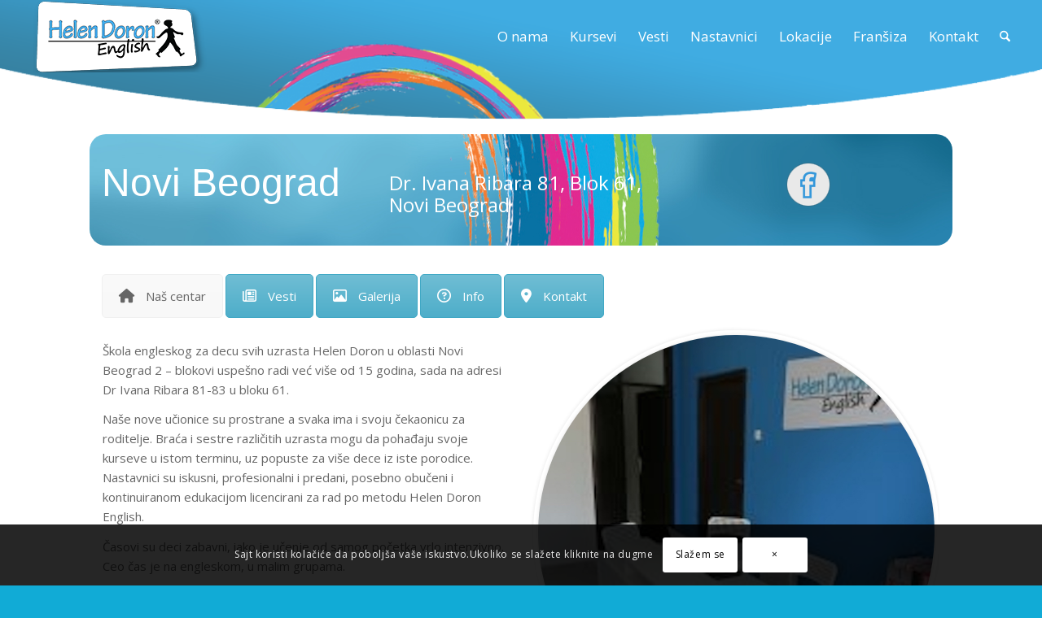

--- FILE ---
content_type: text/html; charset=UTF-8
request_url: https://helendoron.rs/novi-beograd-blok-61/?lcp_page0=3
body_size: 30559
content:
<!DOCTYPE html>
<html lang="en-US" class="html_stretched responsive av-preloader-disabled  html_header_top html_logo_left html_main_nav_header html_menu_right html_slim html_header_sticky html_header_shrinking html_header_transparency html_mobile_menu_tablet html_header_searchicon html_content_align_center html_header_unstick_top html_header_stretch html_elegant-blog html_av-overlay-side html_av-overlay-side-classic html_av-submenu-noclone html_entry_id_6376 av-cookies-consent-show-message-bar av-cookies-cookie-consent-enabled av-cookies-can-opt-out av-cookies-user-silent-accept avia-cookie-check-browser-settings av-no-preview av-default-lightbox html_text_menu_active av-mobile-menu-switch-default">
<head>
<meta charset="UTF-8" />
<script type="text/javascript">
/* <![CDATA[ */
var gform;gform||(document.addEventListener("gform_main_scripts_loaded",function(){gform.scriptsLoaded=!0}),document.addEventListener("gform/theme/scripts_loaded",function(){gform.themeScriptsLoaded=!0}),window.addEventListener("DOMContentLoaded",function(){gform.domLoaded=!0}),gform={domLoaded:!1,scriptsLoaded:!1,themeScriptsLoaded:!1,isFormEditor:()=>"function"==typeof InitializeEditor,callIfLoaded:function(o){return!(!gform.domLoaded||!gform.scriptsLoaded||!gform.themeScriptsLoaded&&!gform.isFormEditor()||(gform.isFormEditor()&&console.warn("The use of gform.initializeOnLoaded() is deprecated in the form editor context and will be removed in Gravity Forms 3.1."),o(),0))},initializeOnLoaded:function(o){gform.callIfLoaded(o)||(document.addEventListener("gform_main_scripts_loaded",()=>{gform.scriptsLoaded=!0,gform.callIfLoaded(o)}),document.addEventListener("gform/theme/scripts_loaded",()=>{gform.themeScriptsLoaded=!0,gform.callIfLoaded(o)}),window.addEventListener("DOMContentLoaded",()=>{gform.domLoaded=!0,gform.callIfLoaded(o)}))},hooks:{action:{},filter:{}},addAction:function(o,r,e,t){gform.addHook("action",o,r,e,t)},addFilter:function(o,r,e,t){gform.addHook("filter",o,r,e,t)},doAction:function(o){gform.doHook("action",o,arguments)},applyFilters:function(o){return gform.doHook("filter",o,arguments)},removeAction:function(o,r){gform.removeHook("action",o,r)},removeFilter:function(o,r,e){gform.removeHook("filter",o,r,e)},addHook:function(o,r,e,t,n){null==gform.hooks[o][r]&&(gform.hooks[o][r]=[]);var d=gform.hooks[o][r];null==n&&(n=r+"_"+d.length),gform.hooks[o][r].push({tag:n,callable:e,priority:t=null==t?10:t})},doHook:function(r,o,e){var t;if(e=Array.prototype.slice.call(e,1),null!=gform.hooks[r][o]&&((o=gform.hooks[r][o]).sort(function(o,r){return o.priority-r.priority}),o.forEach(function(o){"function"!=typeof(t=o.callable)&&(t=window[t]),"action"==r?t.apply(null,e):e[0]=t.apply(null,e)})),"filter"==r)return e[0]},removeHook:function(o,r,t,n){var e;null!=gform.hooks[o][r]&&(e=(e=gform.hooks[o][r]).filter(function(o,r,e){return!!(null!=n&&n!=o.tag||null!=t&&t!=o.priority)}),gform.hooks[o][r]=e)}});
/* ]]> */
</script>



<!-- mobile setting -->
<meta name="viewport" content="width=device-width, initial-scale=1">

<!-- Scripts/CSS and wp_head hook -->
<meta name='robots' content='index, follow, max-image-preview:large, max-snippet:-1, max-video-preview:-1' />
	<style>img:is([sizes="auto" i], [sizes^="auto," i]) { contain-intrinsic-size: 3000px 1500px }</style>
	
				<script type='text/javascript'>

				function avia_cookie_check_sessionStorage()
				{
					//	FF throws error when all cookies blocked !!
					var sessionBlocked = false;
					try
					{
						var test = sessionStorage.getItem( 'aviaCookieRefused' ) != null;
					}
					catch(e)
					{
						sessionBlocked = true;
					}

					var aviaCookieRefused = ! sessionBlocked ? sessionStorage.getItem( 'aviaCookieRefused' ) : null;

					var html = document.getElementsByTagName('html')[0];

					/**
					 * Set a class to avoid calls to sessionStorage
					 */
					if( sessionBlocked || aviaCookieRefused )
					{
						if( html.className.indexOf('av-cookies-session-refused') < 0 )
						{
							html.className += ' av-cookies-session-refused';
						}
					}

					if( sessionBlocked || aviaCookieRefused || document.cookie.match(/aviaCookieConsent/) )
					{
						if( html.className.indexOf('av-cookies-user-silent-accept') >= 0 )
						{
							 html.className = html.className.replace(/\bav-cookies-user-silent-accept\b/g, '');
						}
					}
				}

				avia_cookie_check_sessionStorage();

			</script>
			
	<!-- This site is optimized with the Yoast SEO plugin v26.5 - https://yoast.com/wordpress/plugins/seo/ -->
	<title>Novi Beograd Blok 61 - Helen Doron Srbija</title>
	<link rel="canonical" href="https://helendoron.rs/novi-beograd-blok-61/" />
	<meta property="og:locale" content="en_US" />
	<meta property="og:type" content="article" />
	<meta property="og:title" content="Novi Beograd Blok 61 - Helen Doron Srbija" />
	<meta property="og:url" content="https://helendoron.rs/novi-beograd-blok-61/" />
	<meta property="og:site_name" content="Helen Doron Srbija" />
	<meta property="article:publisher" content="https://www.facebook.com/HelenDoronSchoolOfEnglishSrbija" />
	<meta property="article:modified_time" content="2025-08-25T16:39:09+00:00" />
	<meta name="twitter:card" content="summary_large_image" />
	<meta name="twitter:site" content="@HelenDoronSerbi" />
	<script type="application/ld+json" class="yoast-schema-graph">{"@context":"https://schema.org","@graph":[{"@type":"WebPage","@id":"https://helendoron.rs/novi-beograd-blok-61/","url":"https://helendoron.rs/novi-beograd-blok-61/","name":"Novi Beograd Blok 61 - Helen Doron Srbija","isPartOf":{"@id":"https://helendoron.rs/#website"},"datePublished":"2022-01-18T07:50:18+00:00","dateModified":"2025-08-25T16:39:09+00:00","breadcrumb":{"@id":"https://helendoron.rs/novi-beograd-blok-61/#breadcrumb"},"inLanguage":"en-US","potentialAction":[{"@type":"ReadAction","target":["https://helendoron.rs/novi-beograd-blok-61/"]}]},{"@type":"BreadcrumbList","@id":"https://helendoron.rs/novi-beograd-blok-61/#breadcrumb","itemListElement":[{"@type":"ListItem","position":1,"name":"Home","item":"https://helendoron.rs/homepage/"},{"@type":"ListItem","position":2,"name":"Novi Beograd Blok 61"}]},{"@type":"WebSite","@id":"https://helendoron.rs/#website","url":"https://helendoron.rs/","name":"Helen Doron Srbija","description":"Dobrodošli u Helen Doron škole u Srbiji","publisher":{"@id":"https://helendoron.rs/#organization"},"potentialAction":[{"@type":"SearchAction","target":{"@type":"EntryPoint","urlTemplate":"https://helendoron.rs/?s={search_term_string}"},"query-input":{"@type":"PropertyValueSpecification","valueRequired":true,"valueName":"search_term_string"}}],"inLanguage":"en-US"},{"@type":"Organization","@id":"https://helendoron.rs/#organization","name":"Helen Doron škole engleskog za decu Srbija","url":"https://helendoron.rs/","logo":{"@type":"ImageObject","inLanguage":"en-US","@id":"https://helendoron.rs/#/schema/logo/image/","url":"https://helendoron.rs/wp-content/uploads/2022/01/novi-logo.png","contentUrl":"https://helendoron.rs/wp-content/uploads/2022/01/novi-logo.png","width":252,"height":88,"caption":"Helen Doron škole engleskog za decu Srbija"},"image":{"@id":"https://helendoron.rs/#/schema/logo/image/"},"sameAs":["https://www.facebook.com/HelenDoronSchoolOfEnglishSrbija","https://x.com/HelenDoronSerbi","https://www.pinterest.com/helendoronmfsrb/","https://www.youtube.com/channel/UCKsZG5fm0FVc2Dx0Yvvy1Qw","https://plus.google.com/112725918834847206818"]}]}</script>
	<!-- / Yoast SEO plugin. -->


<link rel='dns-prefetch' href='//www.google.com' />
<link rel='dns-prefetch' href='//www.googletagmanager.com' />
<link rel="alternate" type="application/rss+xml" title="Helen Doron Srbija &raquo; Feed" href="https://helendoron.rs/feed/" />
<link rel="alternate" type="application/rss+xml" title="Helen Doron Srbija &raquo; Comments Feed" href="https://helendoron.rs/comments/feed/" />

<!-- google webfont font replacement -->

			<script type='text/javascript'>

				(function() {

					/*	check if webfonts are disabled by user setting via cookie - or user must opt in.	*/
					var html = document.getElementsByTagName('html')[0];
					var cookie_check = html.className.indexOf('av-cookies-needs-opt-in') >= 0 || html.className.indexOf('av-cookies-can-opt-out') >= 0;
					var allow_continue = true;
					var silent_accept_cookie = html.className.indexOf('av-cookies-user-silent-accept') >= 0;

					if( cookie_check && ! silent_accept_cookie )
					{
						if( ! document.cookie.match(/aviaCookieConsent/) || html.className.indexOf('av-cookies-session-refused') >= 0 )
						{
							allow_continue = false;
						}
						else
						{
							if( ! document.cookie.match(/aviaPrivacyRefuseCookiesHideBar/) )
							{
								allow_continue = false;
							}
							else if( ! document.cookie.match(/aviaPrivacyEssentialCookiesEnabled/) )
							{
								allow_continue = false;
							}
							else if( document.cookie.match(/aviaPrivacyGoogleWebfontsDisabled/) )
							{
								allow_continue = false;
							}
						}
					}

					if( allow_continue )
					{
						var f = document.createElement('link');

						f.type 	= 'text/css';
						f.rel 	= 'stylesheet';
						f.href 	= 'https://fonts.googleapis.com/css?family=Open+Sans:400,600&display=auto';
						f.id 	= 'avia-google-webfont';

						document.getElementsByTagName('head')[0].appendChild(f);
					}
				})();

			</script>
			
<link rel='stylesheet' id='wp-block-library-css' href='https://helendoron.rs/wp-includes/css/dist/block-library/style.min.css?ver=6.8.3' type='text/css' media='all' />
<style id='global-styles-inline-css' type='text/css'>
:root{--wp--preset--aspect-ratio--square: 1;--wp--preset--aspect-ratio--4-3: 4/3;--wp--preset--aspect-ratio--3-4: 3/4;--wp--preset--aspect-ratio--3-2: 3/2;--wp--preset--aspect-ratio--2-3: 2/3;--wp--preset--aspect-ratio--16-9: 16/9;--wp--preset--aspect-ratio--9-16: 9/16;--wp--preset--color--black: #000000;--wp--preset--color--cyan-bluish-gray: #abb8c3;--wp--preset--color--white: #ffffff;--wp--preset--color--pale-pink: #f78da7;--wp--preset--color--vivid-red: #cf2e2e;--wp--preset--color--luminous-vivid-orange: #ff6900;--wp--preset--color--luminous-vivid-amber: #fcb900;--wp--preset--color--light-green-cyan: #7bdcb5;--wp--preset--color--vivid-green-cyan: #00d084;--wp--preset--color--pale-cyan-blue: #8ed1fc;--wp--preset--color--vivid-cyan-blue: #0693e3;--wp--preset--color--vivid-purple: #9b51e0;--wp--preset--color--metallic-red: #b02b2c;--wp--preset--color--maximum-yellow-red: #edae44;--wp--preset--color--yellow-sun: #eeee22;--wp--preset--color--palm-leaf: #83a846;--wp--preset--color--aero: #7bb0e7;--wp--preset--color--old-lavender: #745f7e;--wp--preset--color--steel-teal: #5f8789;--wp--preset--color--raspberry-pink: #d65799;--wp--preset--color--medium-turquoise: #4ecac2;--wp--preset--gradient--vivid-cyan-blue-to-vivid-purple: linear-gradient(135deg,rgba(6,147,227,1) 0%,rgb(155,81,224) 100%);--wp--preset--gradient--light-green-cyan-to-vivid-green-cyan: linear-gradient(135deg,rgb(122,220,180) 0%,rgb(0,208,130) 100%);--wp--preset--gradient--luminous-vivid-amber-to-luminous-vivid-orange: linear-gradient(135deg,rgba(252,185,0,1) 0%,rgba(255,105,0,1) 100%);--wp--preset--gradient--luminous-vivid-orange-to-vivid-red: linear-gradient(135deg,rgba(255,105,0,1) 0%,rgb(207,46,46) 100%);--wp--preset--gradient--very-light-gray-to-cyan-bluish-gray: linear-gradient(135deg,rgb(238,238,238) 0%,rgb(169,184,195) 100%);--wp--preset--gradient--cool-to-warm-spectrum: linear-gradient(135deg,rgb(74,234,220) 0%,rgb(151,120,209) 20%,rgb(207,42,186) 40%,rgb(238,44,130) 60%,rgb(251,105,98) 80%,rgb(254,248,76) 100%);--wp--preset--gradient--blush-light-purple: linear-gradient(135deg,rgb(255,206,236) 0%,rgb(152,150,240) 100%);--wp--preset--gradient--blush-bordeaux: linear-gradient(135deg,rgb(254,205,165) 0%,rgb(254,45,45) 50%,rgb(107,0,62) 100%);--wp--preset--gradient--luminous-dusk: linear-gradient(135deg,rgb(255,203,112) 0%,rgb(199,81,192) 50%,rgb(65,88,208) 100%);--wp--preset--gradient--pale-ocean: linear-gradient(135deg,rgb(255,245,203) 0%,rgb(182,227,212) 50%,rgb(51,167,181) 100%);--wp--preset--gradient--electric-grass: linear-gradient(135deg,rgb(202,248,128) 0%,rgb(113,206,126) 100%);--wp--preset--gradient--midnight: linear-gradient(135deg,rgb(2,3,129) 0%,rgb(40,116,252) 100%);--wp--preset--font-size--small: 1rem;--wp--preset--font-size--medium: 1.125rem;--wp--preset--font-size--large: 1.75rem;--wp--preset--font-size--x-large: clamp(1.75rem, 3vw, 2.25rem);--wp--preset--spacing--20: 0.44rem;--wp--preset--spacing--30: 0.67rem;--wp--preset--spacing--40: 1rem;--wp--preset--spacing--50: 1.5rem;--wp--preset--spacing--60: 2.25rem;--wp--preset--spacing--70: 3.38rem;--wp--preset--spacing--80: 5.06rem;--wp--preset--shadow--natural: 6px 6px 9px rgba(0, 0, 0, 0.2);--wp--preset--shadow--deep: 12px 12px 50px rgba(0, 0, 0, 0.4);--wp--preset--shadow--sharp: 6px 6px 0px rgba(0, 0, 0, 0.2);--wp--preset--shadow--outlined: 6px 6px 0px -3px rgba(255, 255, 255, 1), 6px 6px rgba(0, 0, 0, 1);--wp--preset--shadow--crisp: 6px 6px 0px rgba(0, 0, 0, 1);}:root { --wp--style--global--content-size: 800px;--wp--style--global--wide-size: 1130px; }:where(body) { margin: 0; }.wp-site-blocks > .alignleft { float: left; margin-right: 2em; }.wp-site-blocks > .alignright { float: right; margin-left: 2em; }.wp-site-blocks > .aligncenter { justify-content: center; margin-left: auto; margin-right: auto; }:where(.is-layout-flex){gap: 0.5em;}:where(.is-layout-grid){gap: 0.5em;}.is-layout-flow > .alignleft{float: left;margin-inline-start: 0;margin-inline-end: 2em;}.is-layout-flow > .alignright{float: right;margin-inline-start: 2em;margin-inline-end: 0;}.is-layout-flow > .aligncenter{margin-left: auto !important;margin-right: auto !important;}.is-layout-constrained > .alignleft{float: left;margin-inline-start: 0;margin-inline-end: 2em;}.is-layout-constrained > .alignright{float: right;margin-inline-start: 2em;margin-inline-end: 0;}.is-layout-constrained > .aligncenter{margin-left: auto !important;margin-right: auto !important;}.is-layout-constrained > :where(:not(.alignleft):not(.alignright):not(.alignfull)){max-width: var(--wp--style--global--content-size);margin-left: auto !important;margin-right: auto !important;}.is-layout-constrained > .alignwide{max-width: var(--wp--style--global--wide-size);}body .is-layout-flex{display: flex;}.is-layout-flex{flex-wrap: wrap;align-items: center;}.is-layout-flex > :is(*, div){margin: 0;}body .is-layout-grid{display: grid;}.is-layout-grid > :is(*, div){margin: 0;}body{padding-top: 0px;padding-right: 0px;padding-bottom: 0px;padding-left: 0px;}a:where(:not(.wp-element-button)){text-decoration: underline;}:root :where(.wp-element-button, .wp-block-button__link){background-color: #32373c;border-width: 0;color: #fff;font-family: inherit;font-size: inherit;line-height: inherit;padding: calc(0.667em + 2px) calc(1.333em + 2px);text-decoration: none;}.has-black-color{color: var(--wp--preset--color--black) !important;}.has-cyan-bluish-gray-color{color: var(--wp--preset--color--cyan-bluish-gray) !important;}.has-white-color{color: var(--wp--preset--color--white) !important;}.has-pale-pink-color{color: var(--wp--preset--color--pale-pink) !important;}.has-vivid-red-color{color: var(--wp--preset--color--vivid-red) !important;}.has-luminous-vivid-orange-color{color: var(--wp--preset--color--luminous-vivid-orange) !important;}.has-luminous-vivid-amber-color{color: var(--wp--preset--color--luminous-vivid-amber) !important;}.has-light-green-cyan-color{color: var(--wp--preset--color--light-green-cyan) !important;}.has-vivid-green-cyan-color{color: var(--wp--preset--color--vivid-green-cyan) !important;}.has-pale-cyan-blue-color{color: var(--wp--preset--color--pale-cyan-blue) !important;}.has-vivid-cyan-blue-color{color: var(--wp--preset--color--vivid-cyan-blue) !important;}.has-vivid-purple-color{color: var(--wp--preset--color--vivid-purple) !important;}.has-metallic-red-color{color: var(--wp--preset--color--metallic-red) !important;}.has-maximum-yellow-red-color{color: var(--wp--preset--color--maximum-yellow-red) !important;}.has-yellow-sun-color{color: var(--wp--preset--color--yellow-sun) !important;}.has-palm-leaf-color{color: var(--wp--preset--color--palm-leaf) !important;}.has-aero-color{color: var(--wp--preset--color--aero) !important;}.has-old-lavender-color{color: var(--wp--preset--color--old-lavender) !important;}.has-steel-teal-color{color: var(--wp--preset--color--steel-teal) !important;}.has-raspberry-pink-color{color: var(--wp--preset--color--raspberry-pink) !important;}.has-medium-turquoise-color{color: var(--wp--preset--color--medium-turquoise) !important;}.has-black-background-color{background-color: var(--wp--preset--color--black) !important;}.has-cyan-bluish-gray-background-color{background-color: var(--wp--preset--color--cyan-bluish-gray) !important;}.has-white-background-color{background-color: var(--wp--preset--color--white) !important;}.has-pale-pink-background-color{background-color: var(--wp--preset--color--pale-pink) !important;}.has-vivid-red-background-color{background-color: var(--wp--preset--color--vivid-red) !important;}.has-luminous-vivid-orange-background-color{background-color: var(--wp--preset--color--luminous-vivid-orange) !important;}.has-luminous-vivid-amber-background-color{background-color: var(--wp--preset--color--luminous-vivid-amber) !important;}.has-light-green-cyan-background-color{background-color: var(--wp--preset--color--light-green-cyan) !important;}.has-vivid-green-cyan-background-color{background-color: var(--wp--preset--color--vivid-green-cyan) !important;}.has-pale-cyan-blue-background-color{background-color: var(--wp--preset--color--pale-cyan-blue) !important;}.has-vivid-cyan-blue-background-color{background-color: var(--wp--preset--color--vivid-cyan-blue) !important;}.has-vivid-purple-background-color{background-color: var(--wp--preset--color--vivid-purple) !important;}.has-metallic-red-background-color{background-color: var(--wp--preset--color--metallic-red) !important;}.has-maximum-yellow-red-background-color{background-color: var(--wp--preset--color--maximum-yellow-red) !important;}.has-yellow-sun-background-color{background-color: var(--wp--preset--color--yellow-sun) !important;}.has-palm-leaf-background-color{background-color: var(--wp--preset--color--palm-leaf) !important;}.has-aero-background-color{background-color: var(--wp--preset--color--aero) !important;}.has-old-lavender-background-color{background-color: var(--wp--preset--color--old-lavender) !important;}.has-steel-teal-background-color{background-color: var(--wp--preset--color--steel-teal) !important;}.has-raspberry-pink-background-color{background-color: var(--wp--preset--color--raspberry-pink) !important;}.has-medium-turquoise-background-color{background-color: var(--wp--preset--color--medium-turquoise) !important;}.has-black-border-color{border-color: var(--wp--preset--color--black) !important;}.has-cyan-bluish-gray-border-color{border-color: var(--wp--preset--color--cyan-bluish-gray) !important;}.has-white-border-color{border-color: var(--wp--preset--color--white) !important;}.has-pale-pink-border-color{border-color: var(--wp--preset--color--pale-pink) !important;}.has-vivid-red-border-color{border-color: var(--wp--preset--color--vivid-red) !important;}.has-luminous-vivid-orange-border-color{border-color: var(--wp--preset--color--luminous-vivid-orange) !important;}.has-luminous-vivid-amber-border-color{border-color: var(--wp--preset--color--luminous-vivid-amber) !important;}.has-light-green-cyan-border-color{border-color: var(--wp--preset--color--light-green-cyan) !important;}.has-vivid-green-cyan-border-color{border-color: var(--wp--preset--color--vivid-green-cyan) !important;}.has-pale-cyan-blue-border-color{border-color: var(--wp--preset--color--pale-cyan-blue) !important;}.has-vivid-cyan-blue-border-color{border-color: var(--wp--preset--color--vivid-cyan-blue) !important;}.has-vivid-purple-border-color{border-color: var(--wp--preset--color--vivid-purple) !important;}.has-metallic-red-border-color{border-color: var(--wp--preset--color--metallic-red) !important;}.has-maximum-yellow-red-border-color{border-color: var(--wp--preset--color--maximum-yellow-red) !important;}.has-yellow-sun-border-color{border-color: var(--wp--preset--color--yellow-sun) !important;}.has-palm-leaf-border-color{border-color: var(--wp--preset--color--palm-leaf) !important;}.has-aero-border-color{border-color: var(--wp--preset--color--aero) !important;}.has-old-lavender-border-color{border-color: var(--wp--preset--color--old-lavender) !important;}.has-steel-teal-border-color{border-color: var(--wp--preset--color--steel-teal) !important;}.has-raspberry-pink-border-color{border-color: var(--wp--preset--color--raspberry-pink) !important;}.has-medium-turquoise-border-color{border-color: var(--wp--preset--color--medium-turquoise) !important;}.has-vivid-cyan-blue-to-vivid-purple-gradient-background{background: var(--wp--preset--gradient--vivid-cyan-blue-to-vivid-purple) !important;}.has-light-green-cyan-to-vivid-green-cyan-gradient-background{background: var(--wp--preset--gradient--light-green-cyan-to-vivid-green-cyan) !important;}.has-luminous-vivid-amber-to-luminous-vivid-orange-gradient-background{background: var(--wp--preset--gradient--luminous-vivid-amber-to-luminous-vivid-orange) !important;}.has-luminous-vivid-orange-to-vivid-red-gradient-background{background: var(--wp--preset--gradient--luminous-vivid-orange-to-vivid-red) !important;}.has-very-light-gray-to-cyan-bluish-gray-gradient-background{background: var(--wp--preset--gradient--very-light-gray-to-cyan-bluish-gray) !important;}.has-cool-to-warm-spectrum-gradient-background{background: var(--wp--preset--gradient--cool-to-warm-spectrum) !important;}.has-blush-light-purple-gradient-background{background: var(--wp--preset--gradient--blush-light-purple) !important;}.has-blush-bordeaux-gradient-background{background: var(--wp--preset--gradient--blush-bordeaux) !important;}.has-luminous-dusk-gradient-background{background: var(--wp--preset--gradient--luminous-dusk) !important;}.has-pale-ocean-gradient-background{background: var(--wp--preset--gradient--pale-ocean) !important;}.has-electric-grass-gradient-background{background: var(--wp--preset--gradient--electric-grass) !important;}.has-midnight-gradient-background{background: var(--wp--preset--gradient--midnight) !important;}.has-small-font-size{font-size: var(--wp--preset--font-size--small) !important;}.has-medium-font-size{font-size: var(--wp--preset--font-size--medium) !important;}.has-large-font-size{font-size: var(--wp--preset--font-size--large) !important;}.has-x-large-font-size{font-size: var(--wp--preset--font-size--x-large) !important;}
:where(.wp-block-post-template.is-layout-flex){gap: 1.25em;}:where(.wp-block-post-template.is-layout-grid){gap: 1.25em;}
:where(.wp-block-columns.is-layout-flex){gap: 2em;}:where(.wp-block-columns.is-layout-grid){gap: 2em;}
:root :where(.wp-block-pullquote){font-size: 1.5em;line-height: 1.6;}
</style>
<link rel='stylesheet' id='contact-form-7-css' href='https://helendoron.rs/wp-content/plugins/contact-form-7/includes/css/styles.css?ver=6.1.4' type='text/css' media='all' />
<link rel='stylesheet' id='dms-style-front-css' href='https://helendoron.rs/wp-content/plugins/dropdown-multisite-selector/assets/css/dms-front.css?ver=6.8.3' type='text/css' media='all' />
<link rel='stylesheet' id='rs-plugin-settings-css' href='https://helendoron.rs/wp-content/plugins/revslider/public/assets/css/rs6.css?ver=6.4.6' type='text/css' media='all' />
<style id='rs-plugin-settings-inline-css' type='text/css'>
#rs-demo-id {}
</style>
<link rel='stylesheet' id='js_composer_front-css' href='https://helendoron.rs/wp-content/plugins/js_composer/assets/css/js_composer.min.css?ver=8.4.1' type='text/css' media='all' />
<link rel='stylesheet' id='gforms_reset_css-css' href='https://helendoron.rs/wp-content/plugins/gravityforms/legacy/css/formreset.min.css?ver=2.9.9.1' type='text/css' media='all' />
<link rel='stylesheet' id='gforms_formsmain_css-css' href='https://helendoron.rs/wp-content/plugins/gravityforms/legacy/css/formsmain.min.css?ver=2.9.9.1' type='text/css' media='all' />
<link rel='stylesheet' id='gforms_ready_class_css-css' href='https://helendoron.rs/wp-content/plugins/gravityforms/legacy/css/readyclass.min.css?ver=2.9.9.1' type='text/css' media='all' />
<link rel='stylesheet' id='gforms_browsers_css-css' href='https://helendoron.rs/wp-content/plugins/gravityforms/legacy/css/browsers.min.css?ver=2.9.9.1' type='text/css' media='all' />
<link rel='stylesheet' id='__EPYT__style-css' href='https://helendoron.rs/wp-content/plugins/youtube-embed-plus/styles/ytprefs.min.css?ver=14.2.3.2' type='text/css' media='all' />
<style id='__EPYT__style-inline-css' type='text/css'>

                .epyt-gallery-thumb {
                        width: 33.333%;
                }
                
</style>
<link rel='stylesheet' id='avia-merged-styles-css' href='https://helendoron.rs/wp-content/uploads/dynamic_avia/avia-merged-styles-477c770fcb7ed65a7a080937ac1851fb---6947aa8d7d524.css' type='text/css' media='all' />
<script type="text/javascript" src="https://helendoron.rs/wp-includes/js/jquery/jquery.min.js?ver=3.7.1" id="jquery-core-js"></script>
<script type="text/javascript" src="https://helendoron.rs/wp-content/plugins/revslider/public/assets/js/rbtools.min.js?ver=6.4.4" id="tp-tools-js"></script>
<script type="text/javascript" src="https://helendoron.rs/wp-content/plugins/revslider/public/assets/js/rs6.min.js?ver=6.4.6" id="revmin-js"></script>
<script type="text/javascript" defer='defer' src="https://helendoron.rs/wp-content/plugins/gravityforms/js/jquery.json.min.js?ver=2.9.9.1" id="gform_json-js"></script>
<script type="text/javascript" id="gform_gravityforms-js-extra">
/* <![CDATA[ */
var gf_global = {"gf_currency_config":{"name":"Euro","symbol_left":"","symbol_right":"&#8364;","symbol_padding":" ","thousand_separator":".","decimal_separator":",","decimals":2,"code":"EUR"},"base_url":"https:\/\/helendoron.rs\/wp-content\/plugins\/gravityforms","number_formats":[],"spinnerUrl":"https:\/\/helendoron.rs\/wp-content\/plugins\/gravityforms\/images\/spinner.svg","version_hash":"55988bebe488d00378dfabb079782209","strings":{"newRowAdded":"New row added.","rowRemoved":"Row removed","formSaved":"The form has been saved.  The content contains the link to return and complete the form."}};
var gf_global = {"gf_currency_config":{"name":"Euro","symbol_left":"","symbol_right":"&#8364;","symbol_padding":" ","thousand_separator":".","decimal_separator":",","decimals":2,"code":"EUR"},"base_url":"https:\/\/helendoron.rs\/wp-content\/plugins\/gravityforms","number_formats":[],"spinnerUrl":"https:\/\/helendoron.rs\/wp-content\/plugins\/gravityforms\/images\/spinner.svg","version_hash":"55988bebe488d00378dfabb079782209","strings":{"newRowAdded":"New row added.","rowRemoved":"Row removed","formSaved":"The form has been saved.  The content contains the link to return and complete the form."}};
var gform_i18n = {"datepicker":{"days":{"monday":"Mo","tuesday":"Tu","wednesday":"We","thursday":"Th","friday":"Fr","saturday":"Sa","sunday":"Su"},"months":{"january":"January","february":"February","march":"March","april":"April","may":"May","june":"June","july":"July","august":"August","september":"September","october":"October","november":"November","december":"December"},"firstDay":1,"iconText":"Select date"}};
var gf_legacy_multi = {"51":"1","20":"1"};
var gform_gravityforms = {"strings":{"invalid_file_extension":"This type of file is not allowed. Must be one of the following:","delete_file":"Delete this file","in_progress":"in progress","file_exceeds_limit":"File exceeds size limit","illegal_extension":"This type of file is not allowed.","max_reached":"Maximum number of files reached","unknown_error":"There was a problem while saving the file on the server","currently_uploading":"Please wait for the uploading to complete","cancel":"Cancel","cancel_upload":"Cancel this upload","cancelled":"Cancelled"},"vars":{"images_url":"https:\/\/helendoron.rs\/wp-content\/plugins\/gravityforms\/images"}};
/* ]]> */
</script>
<script type="text/javascript" id="gform_gravityforms-js-before">
/* <![CDATA[ */
var gform;gform||(document.addEventListener("gform_main_scripts_loaded",function(){gform.scriptsLoaded=!0}),document.addEventListener("gform/theme/scripts_loaded",function(){gform.themeScriptsLoaded=!0}),window.addEventListener("DOMContentLoaded",function(){gform.domLoaded=!0}),gform={domLoaded:!1,scriptsLoaded:!1,themeScriptsLoaded:!1,isFormEditor:()=>"function"==typeof InitializeEditor,callIfLoaded:function(o){return!(!gform.domLoaded||!gform.scriptsLoaded||!gform.themeScriptsLoaded&&!gform.isFormEditor()||(gform.isFormEditor()&&console.warn("The use of gform.initializeOnLoaded() is deprecated in the form editor context and will be removed in Gravity Forms 3.1."),o(),0))},initializeOnLoaded:function(o){gform.callIfLoaded(o)||(document.addEventListener("gform_main_scripts_loaded",()=>{gform.scriptsLoaded=!0,gform.callIfLoaded(o)}),document.addEventListener("gform/theme/scripts_loaded",()=>{gform.themeScriptsLoaded=!0,gform.callIfLoaded(o)}),window.addEventListener("DOMContentLoaded",()=>{gform.domLoaded=!0,gform.callIfLoaded(o)}))},hooks:{action:{},filter:{}},addAction:function(o,r,e,t){gform.addHook("action",o,r,e,t)},addFilter:function(o,r,e,t){gform.addHook("filter",o,r,e,t)},doAction:function(o){gform.doHook("action",o,arguments)},applyFilters:function(o){return gform.doHook("filter",o,arguments)},removeAction:function(o,r){gform.removeHook("action",o,r)},removeFilter:function(o,r,e){gform.removeHook("filter",o,r,e)},addHook:function(o,r,e,t,n){null==gform.hooks[o][r]&&(gform.hooks[o][r]=[]);var d=gform.hooks[o][r];null==n&&(n=r+"_"+d.length),gform.hooks[o][r].push({tag:n,callable:e,priority:t=null==t?10:t})},doHook:function(r,o,e){var t;if(e=Array.prototype.slice.call(e,1),null!=gform.hooks[r][o]&&((o=gform.hooks[r][o]).sort(function(o,r){return o.priority-r.priority}),o.forEach(function(o){"function"!=typeof(t=o.callable)&&(t=window[t]),"action"==r?t.apply(null,e):e[0]=t.apply(null,e)})),"filter"==r)return e[0]},removeHook:function(o,r,t,n){var e;null!=gform.hooks[o][r]&&(e=(e=gform.hooks[o][r]).filter(function(o,r,e){return!!(null!=n&&n!=o.tag||null!=t&&t!=o.priority)}),gform.hooks[o][r]=e)}});
/* ]]> */
</script>
<script type="text/javascript" defer='defer' src="https://helendoron.rs/wp-content/plugins/gravityforms/js/gravityforms.min.js?ver=2.9.9.1" id="gform_gravityforms-js"></script>
<script type="text/javascript" defer='defer' src="https://www.google.com/recaptcha/api.js?hl=en&amp;ver=6.8.3#038;render=explicit" id="gform_recaptcha-js"></script>
<script type="text/javascript" defer='defer' src="https://helendoron.rs/wp-content/plugins/gravityforms/assets/js/dist/utils.min.js?ver=d1f4caf9d41e0123f387bd5029d08d19" id="gform_gravityforms_utils-js"></script>

<!-- Google tag (gtag.js) snippet added by Site Kit -->
<!-- Google Analytics snippet added by Site Kit -->
<script type="text/javascript" src="https://www.googletagmanager.com/gtag/js?id=GT-5TW38C8L" id="google_gtagjs-js" async></script>
<script type="text/javascript" id="google_gtagjs-js-after">
/* <![CDATA[ */
window.dataLayer = window.dataLayer || [];function gtag(){dataLayer.push(arguments);}
gtag("set","linker",{"domains":["helendoron.rs"]});
gtag("js", new Date());
gtag("set", "developer_id.dZTNiMT", true);
gtag("config", "GT-5TW38C8L");
/* ]]> */
</script>
<script type="text/javascript" id="__ytprefs__-js-extra">
/* <![CDATA[ */
var _EPYT_ = {"ajaxurl":"https:\/\/helendoron.rs\/wp-admin\/admin-ajax.php","security":"236247f0ab","gallery_scrolloffset":"20","eppathtoscripts":"https:\/\/helendoron.rs\/wp-content\/plugins\/youtube-embed-plus\/scripts\/","eppath":"https:\/\/helendoron.rs\/wp-content\/plugins\/youtube-embed-plus\/","epresponsiveselector":"[\"iframe.__youtube_prefs__\",\"iframe[src*='youtube.com']\",\"iframe[src*='youtube-nocookie.com']\",\"iframe[data-ep-src*='youtube.com']\",\"iframe[data-ep-src*='youtube-nocookie.com']\",\"iframe[data-ep-gallerysrc*='youtube.com']\"]","epdovol":"1","version":"14.2.3.2","evselector":"iframe.__youtube_prefs__[src], iframe[src*=\"youtube.com\/embed\/\"], iframe[src*=\"youtube-nocookie.com\/embed\/\"]","ajax_compat":"","maxres_facade":"eager","ytapi_load":"light","pause_others":"","stopMobileBuffer":"1","facade_mode":"","not_live_on_channel":""};
/* ]]> */
</script>
<script type="text/javascript" src="https://helendoron.rs/wp-content/plugins/youtube-embed-plus/scripts/ytprefs.min.js?ver=14.2.3.2" id="__ytprefs__-js"></script>
<script type="text/javascript" src="https://helendoron.rs/wp-content/uploads/dynamic_avia/avia-head-scripts-1a3344b61da476f689d0c5eee706628a---6947aa80ef655.js" id="avia-head-scripts-js"></script>
<script></script><link rel="https://api.w.org/" href="https://helendoron.rs/wp-json/" /><link rel="alternate" title="JSON" type="application/json" href="https://helendoron.rs/wp-json/wp/v2/pages/6376" /><link rel="EditURI" type="application/rsd+xml" title="RSD" href="https://helendoron.rs/xmlrpc.php?rsd" />
<meta name="generator" content="WordPress 6.8.3" />
<link rel='shortlink' href='https://helendoron.rs/?p=6376' />
<link rel="alternate" title="oEmbed (JSON)" type="application/json+oembed" href="https://helendoron.rs/wp-json/oembed/1.0/embed?url=https%3A%2F%2Fhelendoron.rs%2Fnovi-beograd-blok-61%2F" />
<link rel="alternate" title="oEmbed (XML)" type="text/xml+oembed" href="https://helendoron.rs/wp-json/oembed/1.0/embed?url=https%3A%2F%2Fhelendoron.rs%2Fnovi-beograd-blok-61%2F&#038;format=xml" />
<meta name="generator" content="Site Kit by Google 1.167.0" /><!-- HFCM by 99 Robots - Snippet # 1:  -->
<!-- Global site tag (gtag.js) - Google Ads: 10839550471 -->
<script async src="https://www.googletagmanager.com/gtag/js?id=AW-10839550471"></script>
<script>
  window.dataLayer = window.dataLayer || [];
  function gtag(){dataLayer.push(arguments);}
  gtag('js', new Date());
 
  gtag('config', 'AW-10839550471');
</script>

<!-- Facebook Pixel Code -->
<script>
!function(f,b,e,v,n,t,s)
{if(f.fbq)return;n=f.fbq=function(){n.callMethod?
n.callMethod.apply(n,arguments):n.queue.push(arguments)};
if(!f._fbq)f._fbq=n;n.push=n;n.loaded=!0;n.version='2.0';
n.queue=[];t=b.createElement(e);t.async=!0;
t.src=v;s=b.getElementsByTagName(e)[0];
s.parentNode.insertBefore(t,s)}(window,document,'script',
'https://connect.facebook.net/en_US/fbevents.js');
fbq('init', '438319241066867'); 
fbq('track', 'PageView');
</script>
<noscript>
<img height="1" width="1"
src="https://www.facebook.com/tr?id=438319241066867&ev=PageView
&noscript=1"/>
</noscript>
<!-- End Facebook Pixel Code -->

<meta name="facebook-domain-verification" content="9qhqupresyfr8aqgbwdrv7etkq0vo3" />
<!-- /end HFCM by 99 Robots -->
<!-- HFCM by 99 Robots - Snippet # 2: Google analitic -->
<!-- Global site tag (gtag.js) - Google Analytics -->
<script async src="https://www.googletagmanager.com/gtag/js?id=G-SWHCKLWYL9"></script>
<script>
  window.dataLayer = window.dataLayer || [];
  function gtag(){dataLayer.push(arguments);}
  gtag('js', new Date());

  gtag('config', 'G-SWHCKLWYL9');
</script>
<!-- /end HFCM by 99 Robots -->

<link rel="icon" href="https://helendoron.rs/wp-content/uploads/2022/01/Screenshot-2022-01-17-at-14.05.37.png" type="image/png">
<!--[if lt IE 9]><script src="https://helendoron.rs/wp-content/themes/enfold/js/html5shiv.js"></script><![endif]--><link rel="profile" href="https://gmpg.org/xfn/11" />
<link rel="alternate" type="application/rss+xml" title="Helen Doron Srbija RSS2 Feed" href="https://helendoron.rs/feed/" />
<link rel="pingback" href="https://helendoron.rs/xmlrpc.php" />
<meta name="generator" content="Powered by WPBakery Page Builder - drag and drop page builder for WordPress."/>

<!-- Google Tag Manager snippet added by Site Kit -->
<script type="text/javascript">
/* <![CDATA[ */

			( function( w, d, s, l, i ) {
				w[l] = w[l] || [];
				w[l].push( {'gtm.start': new Date().getTime(), event: 'gtm.js'} );
				var f = d.getElementsByTagName( s )[0],
					j = d.createElement( s ), dl = l != 'dataLayer' ? '&l=' + l : '';
				j.async = true;
				j.src = 'https://www.googletagmanager.com/gtm.js?id=' + i + dl;
				f.parentNode.insertBefore( j, f );
			} )( window, document, 'script', 'dataLayer', 'GTM-NQBTT929' );
			
/* ]]> */
</script>

<!-- End Google Tag Manager snippet added by Site Kit -->
<meta name="generator" content="Powered by Slider Revolution 6.4.6 - responsive, Mobile-Friendly Slider Plugin for WordPress with comfortable drag and drop interface." />

<!-- To speed up the rendering and to display the site as fast as possible to the user we include some styles and scripts for above the fold content inline -->
<script type="text/javascript">'use strict';var avia_is_mobile=!1;if(/Android|webOS|iPhone|iPad|iPod|BlackBerry|IEMobile|Opera Mini/i.test(navigator.userAgent)&&'ontouchstart' in document.documentElement){avia_is_mobile=!0;document.documentElement.className+=' avia_mobile '}
else{document.documentElement.className+=' avia_desktop '};document.documentElement.className+=' js_active ';(function(){var e=['-webkit-','-moz-','-ms-',''],n='',o=!1,a=!1;for(var t in e){if(e[t]+'transform' in document.documentElement.style){o=!0;n=e[t]+'transform'};if(e[t]+'perspective' in document.documentElement.style){a=!0}};if(o){document.documentElement.className+=' avia_transform '};if(a){document.documentElement.className+=' avia_transform3d '};if(typeof document.getElementsByClassName=='function'&&typeof document.documentElement.getBoundingClientRect=='function'&&avia_is_mobile==!1){if(n&&window.innerHeight>0){setTimeout(function(){var e=0,o={},a=0,t=document.getElementsByClassName('av-parallax'),i=window.pageYOffset||document.documentElement.scrollTop;for(e=0;e<t.length;e++){t[e].style.top='0px';o=t[e].getBoundingClientRect();a=Math.ceil((window.innerHeight+i-o.top)*0.3);t[e].style[n]='translate(0px, '+a+'px)';t[e].style.top='auto';t[e].className+=' enabled-parallax '}},50)}}})();</script><script type="text/javascript">function setREVStartSize(e){
			//window.requestAnimationFrame(function() {				 
				window.RSIW = window.RSIW===undefined ? window.innerWidth : window.RSIW;	
				window.RSIH = window.RSIH===undefined ? window.innerHeight : window.RSIH;	
				try {								
					var pw = document.getElementById(e.c).parentNode.offsetWidth,
						newh;
					pw = pw===0 || isNaN(pw) ? window.RSIW : pw;
					e.tabw = e.tabw===undefined ? 0 : parseInt(e.tabw);
					e.thumbw = e.thumbw===undefined ? 0 : parseInt(e.thumbw);
					e.tabh = e.tabh===undefined ? 0 : parseInt(e.tabh);
					e.thumbh = e.thumbh===undefined ? 0 : parseInt(e.thumbh);
					e.tabhide = e.tabhide===undefined ? 0 : parseInt(e.tabhide);
					e.thumbhide = e.thumbhide===undefined ? 0 : parseInt(e.thumbhide);
					e.mh = e.mh===undefined || e.mh=="" || e.mh==="auto" ? 0 : parseInt(e.mh,0);		
					if(e.layout==="fullscreen" || e.l==="fullscreen") 						
						newh = Math.max(e.mh,window.RSIH);					
					else{					
						e.gw = Array.isArray(e.gw) ? e.gw : [e.gw];
						for (var i in e.rl) if (e.gw[i]===undefined || e.gw[i]===0) e.gw[i] = e.gw[i-1];					
						e.gh = e.el===undefined || e.el==="" || (Array.isArray(e.el) && e.el.length==0)? e.gh : e.el;
						e.gh = Array.isArray(e.gh) ? e.gh : [e.gh];
						for (var i in e.rl) if (e.gh[i]===undefined || e.gh[i]===0) e.gh[i] = e.gh[i-1];
											
						var nl = new Array(e.rl.length),
							ix = 0,						
							sl;					
						e.tabw = e.tabhide>=pw ? 0 : e.tabw;
						e.thumbw = e.thumbhide>=pw ? 0 : e.thumbw;
						e.tabh = e.tabhide>=pw ? 0 : e.tabh;
						e.thumbh = e.thumbhide>=pw ? 0 : e.thumbh;					
						for (var i in e.rl) nl[i] = e.rl[i]<window.RSIW ? 0 : e.rl[i];
						sl = nl[0];									
						for (var i in nl) if (sl>nl[i] && nl[i]>0) { sl = nl[i]; ix=i;}															
						var m = pw>(e.gw[ix]+e.tabw+e.thumbw) ? 1 : (pw-(e.tabw+e.thumbw)) / (e.gw[ix]);					
						newh =  (e.gh[ix] * m) + (e.tabh + e.thumbh);
					}				
					if(window.rs_init_css===undefined) window.rs_init_css = document.head.appendChild(document.createElement("style"));					
					document.getElementById(e.c).height = newh+"px";
					window.rs_init_css.innerHTML += "#"+e.c+"_wrapper { height: "+newh+"px }";				
				} catch(e){
					console.log("Failure at Presize of Slider:" + e)
				}					   
			//});
		  };</script>
<style type="text/css" data-type="vc_shortcodes-default-css">.vc_do_toggle{margin-bottom:22px;}.vc_do_toggle{margin-bottom:22px;}.vc_do_toggle{margin-bottom:22px;}.vc_do_toggle{margin-bottom:22px;}.vc_do_toggle{margin-bottom:22px;}.vc_do_toggle{margin-bottom:22px;}.vc_do_toggle{margin-bottom:22px;}.vc_do_toggle{margin-bottom:22px;}.vc_do_toggle{margin-bottom:22px;}.vc_do_toggle{margin-bottom:22px;}.vc_do_toggle{margin-bottom:22px;}</style><style type="text/css" data-type="vc_shortcodes-custom-css">.vc_custom_1642671803290{margin-top: -81px !important;background-image: url(https://helendoron.rs/wp-content/uploads/2022/01/za-heder-po-bojama-kratki-kursevi.png?id=6248) !important;background-position: center !important;background-repeat: no-repeat !important;background-size: cover !important;}.vc_custom_1642626410181{background-image: url(https://helendoron.rs/wp-content/uploads/2022/01/placeholder-sa-krugom.jpg?id=6294) !important;background-position: center !important;background-repeat: no-repeat !important;background-size: cover !important;border-radius: 20px !important;}</style><noscript><style> .wpb_animate_when_almost_visible { opacity: 1; }</style></noscript><style type="text/css">
		@font-face {font-family: 'entypo-fontello-enfold'; font-weight: normal; font-style: normal; font-display: auto;
		src: url('https://helendoron.rs/wp-content/themes/enfold/config-templatebuilder/avia-template-builder/assets/fonts/entypo-fontello-enfold/entypo-fontello-enfold.woff2') format('woff2'),
		url('https://helendoron.rs/wp-content/themes/enfold/config-templatebuilder/avia-template-builder/assets/fonts/entypo-fontello-enfold/entypo-fontello-enfold.woff') format('woff'),
		url('https://helendoron.rs/wp-content/themes/enfold/config-templatebuilder/avia-template-builder/assets/fonts/entypo-fontello-enfold/entypo-fontello-enfold.ttf') format('truetype'),
		url('https://helendoron.rs/wp-content/themes/enfold/config-templatebuilder/avia-template-builder/assets/fonts/entypo-fontello-enfold/entypo-fontello-enfold.svg#entypo-fontello-enfold') format('svg'),
		url('https://helendoron.rs/wp-content/themes/enfold/config-templatebuilder/avia-template-builder/assets/fonts/entypo-fontello-enfold/entypo-fontello-enfold.eot'),
		url('https://helendoron.rs/wp-content/themes/enfold/config-templatebuilder/avia-template-builder/assets/fonts/entypo-fontello-enfold/entypo-fontello-enfold.eot?#iefix') format('embedded-opentype');
		}

		#top .avia-font-entypo-fontello-enfold, body .avia-font-entypo-fontello-enfold, html body [data-av_iconfont='entypo-fontello-enfold']:before{ font-family: 'entypo-fontello-enfold'; }
		
		@font-face {font-family: 'entypo-fontello'; font-weight: normal; font-style: normal; font-display: auto;
		src: url('https://helendoron.rs/wp-content/themes/enfold/config-templatebuilder/avia-template-builder/assets/fonts/entypo-fontello/entypo-fontello.woff2') format('woff2'),
		url('https://helendoron.rs/wp-content/themes/enfold/config-templatebuilder/avia-template-builder/assets/fonts/entypo-fontello/entypo-fontello.woff') format('woff'),
		url('https://helendoron.rs/wp-content/themes/enfold/config-templatebuilder/avia-template-builder/assets/fonts/entypo-fontello/entypo-fontello.ttf') format('truetype'),
		url('https://helendoron.rs/wp-content/themes/enfold/config-templatebuilder/avia-template-builder/assets/fonts/entypo-fontello/entypo-fontello.svg#entypo-fontello') format('svg'),
		url('https://helendoron.rs/wp-content/themes/enfold/config-templatebuilder/avia-template-builder/assets/fonts/entypo-fontello/entypo-fontello.eot'),
		url('https://helendoron.rs/wp-content/themes/enfold/config-templatebuilder/avia-template-builder/assets/fonts/entypo-fontello/entypo-fontello.eot?#iefix') format('embedded-opentype');
		}

		#top .avia-font-entypo-fontello, body .avia-font-entypo-fontello, html body [data-av_iconfont='entypo-fontello']:before{ font-family: 'entypo-fontello'; }
		</style>

<!--
Debugging Info for Theme support: 

Theme: Enfold
Version: 7.1.1
Installed: enfold
AviaFramework Version: 5.6
AviaBuilder Version: 6.0
aviaElementManager Version: 1.0.1
ML:256-PU:161-PLA:24
WP:6.8.3
Compress: CSS:all theme files - JS:all theme files
Updates: disabled
PLAu:22
-->
</head>

<body id="top" class="wp-singular page-template-default page page-id-6376 wp-theme-enfold stretched rtl_columns av-curtain-numeric open_sans  post-type-page avia-responsive-images-support wpb-js-composer js-comp-ver-8.4.1 vc_responsive" itemscope="itemscope" itemtype="https://schema.org/WebPage" >

			<!-- Google Tag Manager (noscript) snippet added by Site Kit -->
		<noscript>
			<iframe src="https://www.googletagmanager.com/ns.html?id=GTM-NQBTT929" height="0" width="0" style="display:none;visibility:hidden"></iframe>
		</noscript>
		<!-- End Google Tag Manager (noscript) snippet added by Site Kit -->
		
	<div id='wrap_all'>

	
<header id='header' class='all_colors header_color light_bg_color  av_header_top av_logo_left av_main_nav_header av_menu_right av_slim av_header_sticky av_header_shrinking av_header_stretch av_mobile_menu_tablet av_header_transparency av_header_searchicon av_header_unstick_top av_bottom_nav_disabled  av_alternate_logo_active av_header_border_disabled' aria-label="Header" data-av_shrink_factor='50' role="banner" itemscope="itemscope" itemtype="https://schema.org/WPHeader" >

		<div  id='header_main' class='container_wrap container_wrap_logo'>

        <div class='container av-logo-container'><div class='inner-container'><span class='logo avia-standard-logo'><a href='https://helendoron.rs/' class='' aria-label='novi logo' title='novi logo'><img src="https://helendoron.rs/wp-content/uploads/2022/01/novi-logo.png" height="100" width="300" alt='Helen Doron Srbija' title='novi logo' /><span class='subtext avia-standard-logo-sub'><img src="https://helendoron.rs/wp-content/uploads/2022/01/logo-sa-belom-pozadinom.png" class='alternate avia-standard-logo' alt='' title='logo sa belom pozadinom' /></span></a></span><nav class='main_menu' data-selectname='Select a page'  role="navigation" itemscope="itemscope" itemtype="https://schema.org/SiteNavigationElement" ><div class="avia-menu av-main-nav-wrap"><ul role="menu" class="menu av-main-nav" id="avia-menu"><li role="menuitem" id="menu-item-5098" class="menu-item menu-item-type-post_type menu-item-object-page menu-item-has-children menu-item-top-level menu-item-top-level-1"><a href="https://helendoron.rs/o-nama/" itemprop="url" tabindex="0"><span class="avia-bullet"></span><span class="avia-menu-text">O nama</span><span class="avia-menu-fx"><span class="avia-arrow-wrap"><span class="avia-arrow"></span></span></span></a>


<ul class="sub-menu">
	<li role="menuitem" id="menu-item-5704" class="menu-item menu-item-type-post_type menu-item-object-page"><a href="https://helendoron.rs/metod/" itemprop="url" tabindex="0"><span class="avia-bullet"></span><span class="avia-menu-text">Metod</span></a></li>
	<li role="menuitem" id="menu-item-7312" class="menu-item menu-item-type-post_type menu-item-object-page"><a href="https://helendoron.rs/cambridge/" itemprop="url" tabindex="0"><span class="avia-bullet"></span><span class="avia-menu-text">Cambridge</span></a></li>
	<li role="menuitem" id="menu-item-5922" class="menu-item menu-item-type-post_type menu-item-object-page"><a href="https://helendoron.rs/dodaci-2/" itemprop="url" tabindex="0"><span class="avia-bullet"></span><span class="avia-menu-text">Dodaci</span></a></li>
</ul>
</li>
<li role="menuitem" id="menu-item-6268" class="menu-item menu-item-type-custom menu-item-object-custom menu-item-has-children menu-item-top-level menu-item-top-level-2"><a href="#" itemprop="url" tabindex="0"><span class="avia-bullet"></span><span class="avia-menu-text">Kursevi</span><span class="avia-menu-fx"><span class="avia-arrow-wrap"><span class="avia-arrow"></span></span></span></a>


<ul class="sub-menu">
	<li role="menuitem" id="menu-item-7528" class="menu-item menu-item-type-post_type menu-item-object-page"><a href="https://helendoron.rs/poklon-kartica/" itemprop="url" tabindex="0"><span class="avia-bullet"></span><span class="avia-menu-text">Poklon kartica</span></a></li>
	<li role="menuitem" id="menu-item-6274" class="menu-item menu-item-type-post_type menu-item-object-page"><a href="https://helendoron.rs/skola-engleskog-za-bebe-i-decu-do-3-godine/" itemprop="url" tabindex="0"><span class="avia-bullet"></span><span class="avia-menu-text">Škola engleskog za bebe i decu do 3 godine</span></a></li>
	<li role="menuitem" id="menu-item-6273" class="menu-item menu-item-type-post_type menu-item-object-page"><a href="https://helendoron.rs/skola-engleskog-za-decu-3-5/" itemprop="url" tabindex="0"><span class="avia-bullet"></span><span class="avia-menu-text">Škola engleskog za decu od 3-5 godina</span></a></li>
	<li role="menuitem" id="menu-item-6272" class="menu-item menu-item-type-post_type menu-item-object-page"><a href="https://helendoron.rs/skola-engleskog-za-decu-od-5-12-godina/" itemprop="url" tabindex="0"><span class="avia-bullet"></span><span class="avia-menu-text">Škola engleskog za decu od 5-12 godina</span></a></li>
	<li role="menuitem" id="menu-item-6271" class="menu-item menu-item-type-post_type menu-item-object-page"><a href="https://helendoron.rs/tinejdzeri/" itemprop="url" tabindex="0"><span class="avia-bullet"></span><span class="avia-menu-text">Tinejdžeri</span></a></li>
	<li role="menuitem" id="menu-item-6270" class="menu-item menu-item-type-post_type menu-item-object-page"><a href="https://helendoron.rs/kratki-kursevi/" itemprop="url" tabindex="0"><span class="avia-bullet"></span><span class="avia-menu-text">Kratki kursevi</span></a></li>
	<li role="menuitem" id="menu-item-6269" class="menu-item menu-item-type-post_type menu-item-object-page"><a href="https://helendoron.rs/drama-kursevi/" itemprop="url" tabindex="0"><span class="avia-bullet"></span><span class="avia-menu-text">Drama kursevi</span></a></li>
	<li role="menuitem" id="menu-item-6930" class="menu-item menu-item-type-post_type menu-item-object-page"><a href="https://helendoron.rs/letnji-kampovi/" itemprop="url" tabindex="0"><span class="avia-bullet"></span><span class="avia-menu-text">Kursevi 1x nedeljno</span></a></li>
</ul>
</li>
<li role="menuitem" id="menu-item-5129" class="menu-item menu-item-type-post_type menu-item-object-page menu-item-top-level menu-item-top-level-3"><a href="https://helendoron.rs/news-2/" itemprop="url" tabindex="0"><span class="avia-bullet"></span><span class="avia-menu-text">Vesti</span><span class="avia-menu-fx"><span class="avia-arrow-wrap"><span class="avia-arrow"></span></span></span></a></li>
<li role="menuitem" id="menu-item-5791" class="menu-item menu-item-type-post_type menu-item-object-page menu-item-has-children menu-item-top-level menu-item-top-level-4"><a href="https://helendoron.rs/nastavnici/" itemprop="url" tabindex="0"><span class="avia-bullet"></span><span class="avia-menu-text">Nastavnici</span><span class="avia-menu-fx"><span class="avia-arrow-wrap"><span class="avia-arrow"></span></span></span></a>


<ul class="sub-menu">
	<li role="menuitem" id="menu-item-5095" class="menu-item menu-item-type-post_type menu-item-object-page"><a href="https://helendoron.rs/postaniucitelj/" itemprop="url" tabindex="0"><span class="avia-bullet"></span><span class="avia-menu-text">Postani učitelj</span></a></li>
</ul>
</li>
<li role="menuitem" id="menu-item-5097" class="menu-item menu-item-type-post_type menu-item-object-page current-menu-ancestor current-menu-parent current_page_parent current_page_ancestor menu-item-has-children menu-item-top-level menu-item-top-level-5"><a href="https://helendoron.rs/lokacije/" itemprop="url" tabindex="0"><span class="avia-bullet"></span><span class="avia-menu-text">Lokacije</span><span class="avia-menu-fx"><span class="avia-arrow-wrap"><span class="avia-arrow"></span></span></span></a>


<ul class="sub-menu">
	<li role="menuitem" id="menu-item-6530" class="menu-item menu-item-type-post_type menu-item-object-page"><a href="https://helendoron.rs/cukarica/" itemprop="url" tabindex="0"><span class="avia-bullet"></span><span class="avia-menu-text">Čukarica</span></a></li>
	<li role="menuitem" id="menu-item-7418" class="menu-item menu-item-type-post_type menu-item-object-page"><a href="https://helendoron.rs/cacak-cara-lazara-27/" itemprop="url" tabindex="0"><span class="avia-bullet"></span><span class="avia-menu-text">Čačak</span></a></li>
	<li role="menuitem" id="menu-item-6528" class="menu-item menu-item-type-post_type menu-item-object-page"><a href="https://helendoron.rs/novi-beograd-1/" itemprop="url" tabindex="0"><span class="avia-bullet"></span><span class="avia-menu-text">Novi Beograd 1</span></a></li>
	<li role="menuitem" id="menu-item-6529" class="menu-item menu-item-type-post_type menu-item-object-page current-menu-item page_item page-item-6376 current_page_item"><a href="https://helendoron.rs/novi-beograd-blok-61/" itemprop="url" tabindex="0"><span class="avia-bullet"></span><span class="avia-menu-text">Novi Beograd Blok 61</span></a></li>
	<li role="menuitem" id="menu-item-6527" class="menu-item menu-item-type-post_type menu-item-object-page"><a href="https://helendoron.rs/novi-sad-1/" itemprop="url" tabindex="0"><span class="avia-bullet"></span><span class="avia-menu-text">Novi Sad 1</span></a></li>
	<li role="menuitem" id="menu-item-6526" class="menu-item menu-item-type-post_type menu-item-object-page"><a href="https://helendoron.rs/novi-sad-2/" itemprop="url" tabindex="0"><span class="avia-bullet"></span><span class="avia-menu-text">Novi Sad 2</span></a></li>
	<li role="menuitem" id="menu-item-6525" class="menu-item menu-item-type-post_type menu-item-object-page"><a href="https://helendoron.rs/palilula-1/" itemprop="url" tabindex="0"><span class="avia-bullet"></span><span class="avia-menu-text">Palilula 1</span></a></li>
	<li role="menuitem" id="menu-item-6523" class="menu-item menu-item-type-post_type menu-item-object-page"><a href="https://helendoron.rs/savski-venac/" itemprop="url" tabindex="0"><span class="avia-bullet"></span><span class="avia-menu-text">Savski Venac</span></a></li>
	<li role="menuitem" id="menu-item-6522" class="menu-item menu-item-type-post_type menu-item-object-page"><a href="https://helendoron.rs/stari-grad/" itemprop="url" tabindex="0"><span class="avia-bullet"></span><span class="avia-menu-text">Stari grad</span></a></li>
	<li role="menuitem" id="menu-item-6521" class="menu-item menu-item-type-post_type menu-item-object-page"><a href="https://helendoron.rs/vozdovac-jove-ilica-125/" itemprop="url" tabindex="0"><span class="avia-bullet"></span><span class="avia-menu-text">Voždovac Jove Ilića 125</span></a></li>
	<li role="menuitem" id="menu-item-6520" class="menu-item menu-item-type-post_type menu-item-object-page"><a href="https://helendoron.rs/vozdovac-paunova-40/" itemprop="url" tabindex="0"><span class="avia-bullet"></span><span class="avia-menu-text">Voždovac Paunova 40</span></a></li>
	<li role="menuitem" id="menu-item-6519" class="menu-item menu-item-type-post_type menu-item-object-page"><a href="https://helendoron.rs/vracar/" itemprop="url" tabindex="0"><span class="avia-bullet"></span><span class="avia-menu-text">Vračar</span></a></li>
	<li role="menuitem" id="menu-item-6518" class="menu-item menu-item-type-post_type menu-item-object-page"><a href="https://helendoron.rs/zemun-1/" itemprop="url" tabindex="0"><span class="avia-bullet"></span><span class="avia-menu-text">Zemun</span></a></li>
	<li role="menuitem" id="menu-item-6517" class="menu-item menu-item-type-post_type menu-item-object-page"><a href="https://helendoron.rs/zvezdara-1/" itemprop="url" tabindex="0"><span class="avia-bullet"></span><span class="avia-menu-text">Zvezdara 1</span></a></li>
	<li role="menuitem" id="menu-item-6516" class="menu-item menu-item-type-post_type menu-item-object-page"><a href="https://helendoron.rs/zvezdara-2/" itemprop="url" tabindex="0"><span class="avia-bullet"></span><span class="avia-menu-text">Zvezdara 2</span></a></li>
</ul>
</li>
<li role="menuitem" id="menu-item-5099" class="menu-item menu-item-type-post_type menu-item-object-page menu-item-top-level menu-item-top-level-6"><a href="https://helendoron.rs/fransiza/" itemprop="url" tabindex="0"><span class="avia-bullet"></span><span class="avia-menu-text">Franšiza</span><span class="avia-menu-fx"><span class="avia-arrow-wrap"><span class="avia-arrow"></span></span></span></a></li>
<li role="menuitem" id="menu-item-5096" class="menu-item menu-item-type-post_type menu-item-object-page menu-item-top-level menu-item-top-level-7"><a href="https://helendoron.rs/kontakt/" itemprop="url" tabindex="0"><span class="avia-bullet"></span><span class="avia-menu-text">Kontakt</span><span class="avia-menu-fx"><span class="avia-arrow-wrap"><span class="avia-arrow"></span></span></span></a></li>
<li id="menu-item-search" class="noMobile menu-item menu-item-search-dropdown menu-item-avia-special" role="menuitem"><a class="avia-svg-icon avia-font-svg_entypo-fontello" aria-label="Search" href="?s=" rel="nofollow" title="Click to open the search input field" data-avia-search-tooltip="
&lt;search&gt;
	&lt;form role=&quot;search&quot; action=&quot;https://helendoron.rs/&quot; id=&quot;searchform&quot; method=&quot;get&quot; class=&quot;&quot;&gt;
		&lt;div&gt;
&lt;span class=&#039;av_searchform_search avia-svg-icon avia-font-svg_entypo-fontello&#039; data-av_svg_icon=&#039;search&#039; data-av_iconset=&#039;svg_entypo-fontello&#039;&gt;&lt;svg version=&quot;1.1&quot; xmlns=&quot;http://www.w3.org/2000/svg&quot; width=&quot;25&quot; height=&quot;32&quot; viewBox=&quot;0 0 25 32&quot; preserveAspectRatio=&quot;xMidYMid meet&quot; aria-labelledby=&#039;av-svg-title-1&#039; aria-describedby=&#039;av-svg-desc-1&#039; role=&quot;graphics-symbol&quot; aria-hidden=&quot;true&quot;&gt;
&lt;title id=&#039;av-svg-title-1&#039;&gt;Search&lt;/title&gt;
&lt;desc id=&#039;av-svg-desc-1&#039;&gt;Search&lt;/desc&gt;
&lt;path d=&quot;M24.704 24.704q0.96 1.088 0.192 1.984l-1.472 1.472q-1.152 1.024-2.176 0l-6.080-6.080q-2.368 1.344-4.992 1.344-4.096 0-7.136-3.040t-3.040-7.136 2.88-7.008 6.976-2.912 7.168 3.040 3.072 7.136q0 2.816-1.472 5.184zM3.008 13.248q0 2.816 2.176 4.992t4.992 2.176 4.832-2.016 2.016-4.896q0-2.816-2.176-4.96t-4.992-2.144-4.832 2.016-2.016 4.832z&quot;&gt;&lt;/path&gt;
&lt;/svg&gt;&lt;/span&gt;			&lt;input type=&quot;submit&quot; value=&quot;&quot; id=&quot;searchsubmit&quot; class=&quot;button&quot; title=&quot;Enter at least 3 characters to show search results in a dropdown or click to route to search result page to show all results&quot; /&gt;
			&lt;input type=&quot;search&quot; id=&quot;s&quot; name=&quot;s&quot; value=&quot;&quot; aria-label=&#039;Search&#039; placeholder=&#039;Search&#039; required /&gt;
		&lt;/div&gt;
	&lt;/form&gt;
&lt;/search&gt;
" data-av_svg_icon='search' data-av_iconset='svg_entypo-fontello'><svg version="1.1" xmlns="http://www.w3.org/2000/svg" width="25" height="32" viewBox="0 0 25 32" preserveAspectRatio="xMidYMid meet" aria-labelledby='av-svg-title-2' aria-describedby='av-svg-desc-2' role="graphics-symbol" aria-hidden="true">
<title id='av-svg-title-2'>Click to open the search input field</title>
<desc id='av-svg-desc-2'>Click to open the search input field</desc>
<path d="M24.704 24.704q0.96 1.088 0.192 1.984l-1.472 1.472q-1.152 1.024-2.176 0l-6.080-6.080q-2.368 1.344-4.992 1.344-4.096 0-7.136-3.040t-3.040-7.136 2.88-7.008 6.976-2.912 7.168 3.040 3.072 7.136q0 2.816-1.472 5.184zM3.008 13.248q0 2.816 2.176 4.992t4.992 2.176 4.832-2.016 2.016-4.896q0-2.816-2.176-4.96t-4.992-2.144-4.832 2.016-2.016 4.832z"></path>
</svg><span class="avia_hidden_link_text">Search</span></a></li><li class="av-burger-menu-main menu-item-avia-special av-small-burger-icon" role="menuitem">
	        			<a href="#" aria-label="Menu" aria-hidden="false">
							<span class="av-hamburger av-hamburger--spin av-js-hamburger">
								<span class="av-hamburger-box">
						          <span class="av-hamburger-inner"></span>
						          <strong>Menu</strong>
								</span>
							</span>
							<span class="avia_hidden_link_text">Menu</span>
						</a>
	        		   </li></ul></div></nav></div> </div> 
		<!-- end container_wrap-->
		</div>
<div class="header_bg"></div>
<!-- end header -->
</header>

	<div id='main' class='all_colors' data-scroll-offset='88'>

	
		<div class='container_wrap container_wrap_first main_color fullsize'>

			<div class='container'>

				<main class='template-page content  av-content-full alpha units av-main-page'  role="main" itemprop="mainContentOfPage" >

							<article class='post-entry post-entry-type-page post-entry-6376'  itemscope="itemscope" itemtype="https://schema.org/CreativeWork" >

			<div class="entry-content-wrapper clearfix">
                <header class="entry-content-header" aria-label="Page Content for: Novi Beograd Blok 61"></header><div class="entry-content"  itemprop="text" ><div class="wpb-content-wrapper"><div data-vc-full-width="true" data-vc-full-width-init="false" class="vc_row wpb_row vc_row-fluid wpb_animate_when_almost_visible wpb_fadeInDownBig fadeInDownBig vc_custom_1642671803290 vc_row-has-fill"><div class="wpb_column vc_column_container vc_col-sm-12"><div class="vc_column-inner"><div class="wpb_wrapper"><div class="vc_empty_space"   style="height: 160px"><span class="vc_empty_space_inner"></span></div></div></div></div></div><div class="vc_row-full-width vc_clearfix"></div><div class="vc_row wpb_row vc_row-fluid wpb_animate_when_almost_visible wpb_fadeInRightBig fadeInRightBig vc_custom_1642626410181 vc_row-has-fill"><div class="wpb_column vc_column_container vc_col-sm-4"><div class="vc_column-inner"><div class="wpb_wrapper">
	<div class="wpb_text_column wpb_content_element" >
		<div class="wpb_wrapper">
			<p><span style="font-family: 'arial black', sans-serif; color: #ffffff;"><span style="font-size: 36pt;">Novi Beograd</span></span></p>

		</div>
	</div>
</div></div></div><div class="wpb_column vc_column_container vc_col-sm-4"><div class="vc_column-inner"><div class="wpb_wrapper">
	<div class="wpb_text_column wpb_content_element" >
		<div class="wpb_wrapper">
			<p><span style="font-size: 18pt; color: #ffffff;">Dr. Ivana Ribara 81, Blok 61, Novi Beograd</span></p>

		</div>
	</div>
</div></div></div><div class="wpb_column vc_column_container vc_col-sm-4"><div class="vc_column-inner"><div class="wpb_wrapper">
	<div  class="wpb_single_image wpb_content_element vc_align_center wpb_content_element wpb_animate_when_almost_visible wpb_fadeInDown fadeInDown">
		
		<figure class="wpb_wrapper vc_figure">
			<a href="https://www.facebook.com/share/159iaysxSA/" target="_self" class="vc_single_image-wrapper   vc_box_border_grey"><img decoding="async" width="54" height="54" src="https://helendoron.rs/wp-content/uploads/2022/01/facebook-icon.png" class="vc_single_image-img attachment-full" alt="" title="facebook-icon" srcset="https://helendoron.rs/wp-content/uploads/2022/01/facebook-icon.png 54w, https://helendoron.rs/wp-content/uploads/2022/01/facebook-icon-36x36.png 36w" sizes="(max-width: 54px) 100vw, 54px" /></a>
		</figure>
	</div>
</div></div></div></div><div class="vc_row wpb_row vc_row-fluid"><div class="wpb_column vc_column_container vc_col-sm-12"><div class="vc_column-inner"><div class="wpb_wrapper"><div class="vc_tta-container" data-vc-action="collapse"><div class="vc_general vc_tta vc_tta-tabs vc_tta-color-peacoc vc_tta-style-modern vc_tta-shape-rounded vc_tta-spacing-3 vc_tta-o-no-fill vc_tta-tabs-position-top vc_tta-controls-align-left wpb_animate_when_almost_visible wpb_fadeInRightBig fadeInRightBig"><div class="vc_tta-tabs-container"><ul class="vc_tta-tabs-list" role="tablist"><li class="vc_tta-tab vc_active" data-vc-tab role="presentation"><a href="#1642502612622-e811b19c-b8bc4727-9852" data-vc-tabs data-vc-container=".vc_tta" role="tab" aria-selected="false" id="tab-1642502612622-e811b19c-b8bc4727-9852"><i class="vc_tta-icon fas fa-home"></i><span class="vc_tta-title-text">Naš centar</span></a></li><li class="vc_tta-tab" data-vc-tab role="presentation"><a href="#1642502612650-f1b9ebc3-3b9e4727-9852" data-vc-tabs data-vc-container=".vc_tta" role="tab" aria-selected="false" id="tab-1642502612650-f1b9ebc3-3b9e4727-9852"><i class="vc_tta-icon far fa-newspaper"></i><span class="vc_tta-title-text">Vesti</span></a></li><li class="vc_tta-tab" data-vc-tab role="presentation"><a href="#1642502616401-1a29b5c3-1f204727-9852" data-vc-tabs data-vc-container=".vc_tta" role="tab" aria-selected="false" id="tab-1642502616401-1a29b5c3-1f204727-9852"><i class="vc_tta-icon far fa-image"></i><span class="vc_tta-title-text">Galerija</span></a></li><li class="vc_tta-tab" data-vc-tab role="presentation"><a href="#1642502617137-6582b73a-1c7c4727-9852" data-vc-tabs data-vc-container=".vc_tta" role="tab" aria-selected="false" id="tab-1642502617137-6582b73a-1c7c4727-9852"><i class="vc_tta-icon far fa-question-circle"></i><span class="vc_tta-title-text">Info</span></a></li><li class="vc_tta-tab" data-vc-tab role="presentation"><a href="#1642502617938-21f6241d-9b544727-9852" data-vc-tabs data-vc-container=".vc_tta" role="tab" aria-selected="false" id="tab-1642502617938-21f6241d-9b544727-9852"><i class="vc_tta-icon fas fa-map-marker-alt"></i><span class="vc_tta-title-text">Kontakt</span></a></li></ul></div><div class="vc_tta-panels-container"><div class="vc_tta-panels"><div class="vc_tta-panel vc_active" id="1642502612622-e811b19c-b8bc4727-9852" data-vc-content=".vc_tta-panel-body"><div class="vc_tta-panel-heading"><h4 class="vc_tta-panel-title"><a href="#1642502612622-e811b19c-b8bc4727-9852" data-vc-accordion data-vc-container=".vc_tta-container"><i class="vc_tta-icon fas fa-home"></i><span class="vc_tta-title-text">Naš centar</span></a></h4></div><div class="vc_tta-panel-body"><div class="vc_row wpb_row vc_inner vc_row-fluid"><div class="wpb_column vc_column_container vc_col-sm-6"><div class="vc_column-inner"><div class="wpb_wrapper">
	<div class="wpb_text_column wpb_content_element" >
		<div class="wpb_wrapper">
			<p>Škola engleskog za decu svih uzrasta Helen Doron u oblasti Novi Beograd 2 &#8211; blokovi uspešno radi već više od 15 godina, sada na adresi Dr Ivana Ribara 81-83 u bloku 61.</p>
<p>Naše nove učionice su prostrane a svaka ima i svoju čekaonicu za roditelje. Braća i sestre različitih uzrasta mogu da pohađaju svoje kurseve u istom terminu, uz popuste za više dece iz iste porodice. Nastavnici su iskusni, profesionalni i predani, posebno obučeni i kontinuiranom edukacijom licencirani za rad po metodu Helen Doron English.</p>
<p>Časovi su deci zabavni, iako je učenje od samog početka vrlo intenzivno. Ceo čas je na engleskom, u malim grupama.</p>
<p>Kod kuće, naši polaznici imaju svakodnevni pristup originalnim online sadržajima i najsavremenijim aplikacijama, vezanim za lekcije na časovima. Sa nama deca rastu i sazrevaju u mlade, uspešne ljude sa odličnim znanjem engleskog jezika i samopouzdanjem da ga koriste.</p>
<p>Za zakazivanje besplatnog časa i testiranja možete nas pozvati na 062 972 56 48 ili pisati na <a href="mailto:novibgd2-blokovi@helendoron.rs">novibgd2-blokovi@helendoron.rs</a></p>

		</div>
	</div>
<div class="vc_separator wpb_content_element vc_separator_align_center vc_sep_width_100 vc_sep_shadow vc_sep_pos_align_center vc_separator_no_text vc_sep_color_grey wpb_content_element  wpb_content_element" ><span class="vc_sep_holder vc_sep_holder_l"><span class="vc_sep_line"></span></span><span class="vc_sep_holder vc_sep_holder_r"><span class="vc_sep_line"></span></span>
</div>
                <div class='gf_browser_chrome gform_wrapper gform_legacy_markup_wrapper gform-theme--no-framework' data-form-theme='legacy' data-form-index='0' id='gform_wrapper_51' ><div id='gf_51' class='gform_anchor' tabindex='-1'></div>
                        <div class='gform_heading'>
                            <h3 class="gform_title">Novi Beograd Blok 61 prijava za besplatan demo čas</h3>
                        </div><form method='post' enctype='multipart/form-data' target='gform_ajax_frame_51' id='gform_51'  action='/novi-beograd-blok-61/?lcp_page0=3#gf_51' data-formid='51' novalidate>
                        <div class='gform-body gform_body'><ul id='gform_fields_51' class='gform_fields top_label form_sublabel_below description_below validation_below'><li id="field_51_1" class="gfield gfield--type-text gfield_contains_required field_sublabel_below gfield--no-description field_description_below field_validation_below gfield_visibility_visible"  ><label class='gfield_label gform-field-label' for='input_51_1'>Ime i Prezime<span class="gfield_required"><span class="gfield_required gfield_required_asterisk">*</span></span></label><div class='ginput_container ginput_container_text'><input name='input_1' id='input_51_1' type='text' value='' class='medium'     aria-required="true" aria-invalid="false"   /></div></li><li id="field_51_2" class="gfield gfield--type-phone gfield_contains_required field_sublabel_below gfield--no-description field_description_below field_validation_below gfield_visibility_visible"  ><label class='gfield_label gform-field-label' for='input_51_2'>Broj mobilnog telefona<span class="gfield_required"><span class="gfield_required gfield_required_asterisk">*</span></span></label><div class='ginput_container ginput_container_phone'><input name='input_2' id='input_51_2' type='tel' value='' class='medium'   aria-required="true" aria-invalid="false"   /></div></li><li id="field_51_3" class="gfield gfield--type-email gfield_contains_required field_sublabel_below gfield--no-description field_description_below field_validation_below gfield_visibility_visible"  ><label class='gfield_label gform-field-label' for='input_51_3'>Email adresa<span class="gfield_required"><span class="gfield_required gfield_required_asterisk">*</span></span></label><div class='ginput_container ginput_container_email'>
                            <input name='input_3' id='input_51_3' type='email' value='' class='medium'    aria-required="true" aria-invalid="false"  />
                        </div></li><li id="field_51_4" class="gfield gfield--type-captcha gfield--width-full field_sublabel_below gfield--no-description field_description_below field_validation_below gfield_visibility_visible"  ><label class='gfield_label gform-field-label' for='input_51_4'>CAPTCHA</label><div id='input_51_4' class='ginput_container ginput_recaptcha' data-sitekey='6LcBTwogAAAAADKuEPJzVv-F9-ElWZbY3bVFLiZu'  data-theme='light' data-tabindex='0'  data-badge=''></div></li></ul></div>
        <div class='gform-footer gform_footer top_label'> <input type='submit' id='gform_submit_button_51' class='gform_button button' onclick='gform.submission.handleButtonClick(this);' data-submission-type='submit' value='Pošalji'  /> <input type='hidden' name='gform_ajax' value='form_id=51&amp;title=1&amp;description=&amp;tabindex=0&amp;theme=legacy&amp;styles=[]&amp;hash=0035a6ad2c53641855159b7d7e1cc8be' />
            <input type='hidden' class='gform_hidden' name='gform_submission_method' data-js='gform_submission_method_51' value='iframe' />
            <input type='hidden' class='gform_hidden' name='gform_theme' data-js='gform_theme_51' id='gform_theme_51' value='legacy' />
            <input type='hidden' class='gform_hidden' name='gform_style_settings' data-js='gform_style_settings_51' id='gform_style_settings_51' value='[]' />
            <input type='hidden' class='gform_hidden' name='is_submit_51' value='1' />
            <input type='hidden' class='gform_hidden' name='gform_submit' value='51' />
            
            <input type='hidden' class='gform_hidden' name='gform_unique_id' value='' />
            <input type='hidden' class='gform_hidden' name='state_51' value='WyJbXSIsIjdmMGU4NzhkZWVkZDBhMTVkYmJmNzc3ZjMyNGI1YmE1Il0=' />
            <input type='hidden' autocomplete='off' class='gform_hidden' name='gform_target_page_number_51' id='gform_target_page_number_51' value='0' />
            <input type='hidden' autocomplete='off' class='gform_hidden' name='gform_source_page_number_51' id='gform_source_page_number_51' value='1' />
            <input type='hidden' name='gform_field_values' value='' />
            
        </div>
                        <p style="display: none !important;" class="akismet-fields-container" data-prefix="ak_"><label>&#916;<textarea name="ak_hp_textarea" cols="45" rows="8" maxlength="100"></textarea></label><input type="hidden" id="ak_js_1" name="ak_js" value="57"/><script>document.getElementById( "ak_js_1" ).setAttribute( "value", ( new Date() ).getTime() );</script></p></form>
                        </div>
		                <iframe style='display:none;width:0px;height:0px;' src='about:blank' name='gform_ajax_frame_51' id='gform_ajax_frame_51' title='This iframe contains the logic required to handle Ajax powered Gravity Forms.'></iframe>
		                <script type="text/javascript">
/* <![CDATA[ */
 gform.initializeOnLoaded( function() {gformInitSpinner( 51, 'https://helendoron.rs/wp-content/plugins/gravityforms/images/spinner.svg', true );jQuery('#gform_ajax_frame_51').on('load',function(){var contents = jQuery(this).contents().find('*').html();var is_postback = contents.indexOf('GF_AJAX_POSTBACK') >= 0;if(!is_postback){return;}var form_content = jQuery(this).contents().find('#gform_wrapper_51');var is_confirmation = jQuery(this).contents().find('#gform_confirmation_wrapper_51').length > 0;var is_redirect = contents.indexOf('gformRedirect(){') >= 0;var is_form = form_content.length > 0 && ! is_redirect && ! is_confirmation;var mt = parseInt(jQuery('html').css('margin-top'), 10) + parseInt(jQuery('body').css('margin-top'), 10) + 100;if(is_form){jQuery('#gform_wrapper_51').html(form_content.html());if(form_content.hasClass('gform_validation_error')){jQuery('#gform_wrapper_51').addClass('gform_validation_error');} else {jQuery('#gform_wrapper_51').removeClass('gform_validation_error');}setTimeout( function() { /* delay the scroll by 50 milliseconds to fix a bug in chrome */ jQuery(document).scrollTop(jQuery('#gform_wrapper_51').offset().top - mt); }, 50 );if(window['gformInitDatepicker']) {gformInitDatepicker();}if(window['gformInitPriceFields']) {gformInitPriceFields();}var current_page = jQuery('#gform_source_page_number_51').val();gformInitSpinner( 51, 'https://helendoron.rs/wp-content/plugins/gravityforms/images/spinner.svg', true );jQuery(document).trigger('gform_page_loaded', [51, current_page]);window['gf_submitting_51'] = false;}else if(!is_redirect){var confirmation_content = jQuery(this).contents().find('.GF_AJAX_POSTBACK').html();if(!confirmation_content){confirmation_content = contents;}jQuery('#gform_wrapper_51').replaceWith(confirmation_content);jQuery(document).scrollTop(jQuery('#gf_51').offset().top - mt);jQuery(document).trigger('gform_confirmation_loaded', [51]);window['gf_submitting_51'] = false;wp.a11y.speak(jQuery('#gform_confirmation_message_51').text());}else{jQuery('#gform_51').append(contents);if(window['gformRedirect']) {gformRedirect();}}jQuery(document).trigger("gform_pre_post_render", [{ formId: "51", currentPage: "current_page", abort: function() { this.preventDefault(); } }]);        if (event && event.defaultPrevented) {                return;        }        const gformWrapperDiv = document.getElementById( "gform_wrapper_51" );        if ( gformWrapperDiv ) {            const visibilitySpan = document.createElement( "span" );            visibilitySpan.id = "gform_visibility_test_51";            gformWrapperDiv.insertAdjacentElement( "afterend", visibilitySpan );        }        const visibilityTestDiv = document.getElementById( "gform_visibility_test_51" );        let postRenderFired = false;        function triggerPostRender() {            if ( postRenderFired ) {                return;            }            postRenderFired = true;            gform.core.triggerPostRenderEvents( 51, current_page );            if ( visibilityTestDiv ) {                visibilityTestDiv.parentNode.removeChild( visibilityTestDiv );            }        }        function debounce( func, wait, immediate ) {            var timeout;            return function() {                var context = this, args = arguments;                var later = function() {                    timeout = null;                    if ( !immediate ) func.apply( context, args );                };                var callNow = immediate && !timeout;                clearTimeout( timeout );                timeout = setTimeout( later, wait );                if ( callNow ) func.apply( context, args );            };        }        const debouncedTriggerPostRender = debounce( function() {            triggerPostRender();        }, 200 );        if ( visibilityTestDiv && visibilityTestDiv.offsetParent === null ) {            const observer = new MutationObserver( ( mutations ) => {                mutations.forEach( ( mutation ) => {                    if ( mutation.type === 'attributes' && visibilityTestDiv.offsetParent !== null ) {                        debouncedTriggerPostRender();                        observer.disconnect();                    }                });            });            observer.observe( document.body, {                attributes: true,                childList: false,                subtree: true,                attributeFilter: [ 'style', 'class' ],            });        } else {            triggerPostRender();        }    } );} ); 
/* ]]&gt; */
</script>
</div></div></div><div class="wpb_column vc_column_container vc_col-sm-6"><div class="vc_column-inner"><div class="wpb_wrapper">
	<div  class="wpb_single_image wpb_content_element vc_align_center wpb_content_element wpb_animate_when_almost_visible wpb_fadeInRightBig fadeInRightBig">
		
		<figure class="wpb_wrapper vc_figure">
			<div class="vc_single_image-wrapper vc_box_shadow_border_circle  vc_box_border_grey"><img decoding="async" width="800" height="800" src="https://helendoron.rs/wp-content/uploads/2022/01/helen-doron-blokovi-61-2018-300x200-1-200x200-1.jpg" class="vc_single_image-img attachment-full" alt="" title="helen-doron-blokovi-61-2018-300x200-1-200x200" srcset="https://helendoron.rs/wp-content/uploads/2022/01/helen-doron-blokovi-61-2018-300x200-1-200x200-1.jpg 800w, https://helendoron.rs/wp-content/uploads/2022/01/helen-doron-blokovi-61-2018-300x200-1-200x200-1-300x300.jpg 300w, https://helendoron.rs/wp-content/uploads/2022/01/helen-doron-blokovi-61-2018-300x200-1-200x200-1-80x80.jpg 80w, https://helendoron.rs/wp-content/uploads/2022/01/helen-doron-blokovi-61-2018-300x200-1-200x200-1-768x768.jpg 768w, https://helendoron.rs/wp-content/uploads/2022/01/helen-doron-blokovi-61-2018-300x200-1-200x200-1-36x36.jpg 36w, https://helendoron.rs/wp-content/uploads/2022/01/helen-doron-blokovi-61-2018-300x200-1-200x200-1-180x180.jpg 180w, https://helendoron.rs/wp-content/uploads/2022/01/helen-doron-blokovi-61-2018-300x200-1-200x200-1-705x705.jpg 705w" sizes="(max-width: 800px) 100vw, 800px" /></div>
		</figure>
	</div>
</div></div></div></div></div></div><div class="vc_tta-panel" id="1642502612650-f1b9ebc3-3b9e4727-9852" data-vc-content=".vc_tta-panel-body"><div class="vc_tta-panel-heading"><h4 class="vc_tta-panel-title"><a href="#1642502612650-f1b9ebc3-3b9e4727-9852" data-vc-accordion data-vc-container=".vc_tta-container"><i class="vc_tta-icon far fa-newspaper"></i><span class="vc_tta-title-text">Vesti</span></a></h4></div><div class="vc_tta-panel-body">
	<div class="wpb_raw_code wpb_raw_html wpb_content_element" >
		<div class="wpb_wrapper">
			<ul class="lcp_catlist" id="lcp_instance_0"><li><a href="https://helendoron.rs/2016/12/23/kako-pruzamo-podrsku-na-engleskom-jeziku/">Kako pružamo podršku na engleskom jeziku?</a></li><li><a href="https://helendoron.rs/2016/12/16/preporuke-roditelja/">Preporuke roditelja</a></li><li><a href="https://helendoron.rs/2016/12/08/odbrojavamo-dane-do-bozica-zajedno-sa-helen-doron/">Odbrojavajmo dane do Božića zajedno sa Helen Doron! Nova pesma iz Helen Doron produkcije!</a></li><li><a href="https://helendoron.rs/2016/12/02/30-saveta-kako-da-pomognete-detetu-da-izgradi-samopostovanje/">30 saveta kako da pomognete detetu da izgradi samopoštovanje</a></li><li><a href="https://helendoron.rs/2016/11/25/sest-razloga-zbog-kojih-je-tradicionalno-ucenje-jezika-neuspesno/">Šest razloga zbog kojih je tradicionalno učenje jezika neuspešno</a></li><li><a href="https://helendoron.rs/2016/08/24/besplatan-demo-cas-ove-subote-u-soping-centru-stadion/">Besplatan čas engleskog ove subote u šoping centru Stadion!</a></li><li><a href="https://helendoron.rs/2016/07/22/da-li-ishrana-utice-na-mozdani-razvoj-i-ucenje/">Da li ishrana utiče na moždani razvoj i učenje?</a></li><li><a href="https://helendoron.rs/2016/04/28/na-koji-nacin-da-procenite-znanje-svog-deteta/">Na koji način da procenite znanje svog deteta</a></li><li><a href="https://helendoron.rs/2016/04/09/mogu-li-deca-da-nauce-engleski-pre-maternjeg-jezika/">Mogu li deca da nauče engleski pre maternjeg jezika?</a></li><li><a href="https://helendoron.rs/2016/03/07/obezbedite-deci-osnovu-za-rano-ucenje-stranog-jezika/">Kako da obezbedite deci osnovu za rano učenje stranog jezika</a></li></ul><ul class='lcp_paginator'><li><a href='https://helendoron.rs/novi-beograd-blok-61/?lcp_page0=2#lcp_instance_0' title='2' class='lcp_prevlink'>&lt;&lt;</a></li><li><a href='https://helendoron.rs/novi-beograd-blok-61/?lcp_page0=1#lcp_instance_0' title='1'>1</a></li><li><a href='https://helendoron.rs/novi-beograd-blok-61/?lcp_page0=2#lcp_instance_0' title='2'>2</a></li><li class='lcp_currentpage'>3</li><li><a href='https://helendoron.rs/novi-beograd-blok-61/?lcp_page0=4#lcp_instance_0' title='4'>4</a></li><li><a href='https://helendoron.rs/novi-beograd-blok-61/?lcp_page0=4#lcp_instance_0' title='4' class='lcp_nextlink'>&gt;&gt;</a></li></ul>
		</div>
	</div>
</div></div><div class="vc_tta-panel" id="1642502616401-1a29b5c3-1f204727-9852" data-vc-content=".vc_tta-panel-body"><div class="vc_tta-panel-heading"><h4 class="vc_tta-panel-title"><a href="#1642502616401-1a29b5c3-1f204727-9852" data-vc-accordion data-vc-container=".vc_tta-container"><i class="vc_tta-icon far fa-image"></i><span class="vc_tta-title-text">Galerija</span></a></h4></div><div class="vc_tta-panel-body"><div class="wpb_gallery wpb_content_element vc_clearfix wpb_content_element wpb_animate_when_almost_visible wpb_bounceInDown bounceInDown" ><div class="wpb_wrapper"><div class="wpb_gallery_slides wpb_slider_nivo theme-default" data-interval="3"><div class="nivoSlider"><a class="" href="https://helendoron.rs/wp-content/uploads/2022/03/IMG_5753.jpg" data-lightbox="lightbox[rel-6376-3548045997]"><img decoding="async" width="800" height="533" src="https://helendoron.rs/wp-content/uploads/2022/03/IMG_5753.jpg" class="attachment-full" alt="" title="IMG_5753" srcset="https://helendoron.rs/wp-content/uploads/2022/03/IMG_5753.jpg 800w, https://helendoron.rs/wp-content/uploads/2022/03/IMG_5753-300x200.jpg 300w, https://helendoron.rs/wp-content/uploads/2022/03/IMG_5753-768x512.jpg 768w, https://helendoron.rs/wp-content/uploads/2022/03/IMG_5753-705x470.jpg 705w" sizes="(max-width: 800px) 100vw, 800px" /></a><a class="" href="https://helendoron.rs/wp-content/uploads/2022/03/IMG_5758.jpg" data-lightbox="lightbox[rel-6376-3548045997]"><img loading="lazy" decoding="async" width="800" height="533" src="https://helendoron.rs/wp-content/uploads/2022/03/IMG_5758.jpg" class="attachment-full" alt="" title="IMG_5758" srcset="https://helendoron.rs/wp-content/uploads/2022/03/IMG_5758.jpg 800w, https://helendoron.rs/wp-content/uploads/2022/03/IMG_5758-300x200.jpg 300w, https://helendoron.rs/wp-content/uploads/2022/03/IMG_5758-768x512.jpg 768w, https://helendoron.rs/wp-content/uploads/2022/03/IMG_5758-705x470.jpg 705w" sizes="auto, (max-width: 800px) 100vw, 800px" /></a><a class="" href="https://helendoron.rs/wp-content/uploads/2022/03/IMG_5763.jpg" data-lightbox="lightbox[rel-6376-3548045997]"><img loading="lazy" decoding="async" width="800" height="441" src="https://helendoron.rs/wp-content/uploads/2022/03/IMG_5763.jpg" class="attachment-full" alt="" title="IMG_5763" srcset="https://helendoron.rs/wp-content/uploads/2022/03/IMG_5763.jpg 800w, https://helendoron.rs/wp-content/uploads/2022/03/IMG_5763-300x165.jpg 300w, https://helendoron.rs/wp-content/uploads/2022/03/IMG_5763-768x423.jpg 768w, https://helendoron.rs/wp-content/uploads/2022/03/IMG_5763-705x389.jpg 705w" sizes="auto, (max-width: 800px) 100vw, 800px" /></a><a class="" href="https://helendoron.rs/wp-content/uploads/2022/03/IMG_5768.jpg" data-lightbox="lightbox[rel-6376-3548045997]"><img loading="lazy" decoding="async" width="800" height="533" src="https://helendoron.rs/wp-content/uploads/2022/03/IMG_5768.jpg" class="attachment-full" alt="" title="IMG_5768" srcset="https://helendoron.rs/wp-content/uploads/2022/03/IMG_5768.jpg 800w, https://helendoron.rs/wp-content/uploads/2022/03/IMG_5768-300x200.jpg 300w, https://helendoron.rs/wp-content/uploads/2022/03/IMG_5768-768x512.jpg 768w, https://helendoron.rs/wp-content/uploads/2022/03/IMG_5768-705x470.jpg 705w" sizes="auto, (max-width: 800px) 100vw, 800px" /></a></div></div></div></div></div></div><div class="vc_tta-panel" id="1642502617137-6582b73a-1c7c4727-9852" data-vc-content=".vc_tta-panel-body"><div class="vc_tta-panel-heading"><h4 class="vc_tta-panel-title"><a href="#1642502617137-6582b73a-1c7c4727-9852" data-vc-accordion data-vc-container=".vc_tta-container"><i class="vc_tta-icon far fa-question-circle"></i><span class="vc_tta-title-text">Info</span></a></h4></div><div class="vc_tta-panel-body"><div  class="vc_do_toggle vc_toggle vc_toggle_default vc_toggle_color_default  vc_toggle_size_md"><div class="vc_toggle_title"><h4>Kada bi dete trebalo da počne da uči engleski jezik?</h4><i class="vc_toggle_icon"></i></div><div class="vc_toggle_content"><p>Što dete ranije počne da uči strani jezik, lakše će ga savladati, dok god mu se redovno izlože. Studije su pokazale da da će dete imati bolji izgovor, shvatanje i korišćenje gramatičkih pravila ukoliko je od najmlađeg uzrasta izloženo stranom jeziku. U Helen Doron English sistemu prvi kurs -Baby’s Best Start- je namenjen polaznicima uzrasta od 3 meseca do 20 meseci i njihovim roditeljima. Iako ovi, veoma mladi polaznici neće u potpunosti razumeti sve što čuju na času, oni će svakako upijati zvuke i intonaciju engleskog jezika, isto kao kada uče maternji jezik.</p>
<p>Nekada se smatralo da mala deca nemaju kapacitet da uče više od jednog jezika istovremeno, najnovije studije su pokazale upravo suprotno. Do šeste godine mozak deteta je predodređen za učenje jezika. Učenje više od jednog jezika istovremeno proširuje mentalne sposobnosti deteta, ne samo u pravcu učenja jezika, nego i učenja uopšte i savladavanja novih znanja i veština.</p>
</div></div><div  class="vc_do_toggle vc_toggle vc_toggle_default vc_toggle_color_default  vc_toggle_size_md"><div class="vc_toggle_title"><h4>Čuo sam da Helen Doron metod podučava decu na prirodan način, šta to zapravo znači?</h4><i class="vc_toggle_icon"></i></div><div class="vc_toggle_content"><p>Od rođenja deca uče da komuniciraju sa svetom koji ih okružuje, imitirajući odrasle iz svog okruženja. Svakodnevno imaju priliku da se usavršavaju kroz stalno ponavaljanje novih zvukova, slogova, reči i na kraju, rečenica. Sve ovo je praćeno prirodnim entuzijazmom roditelja i članova porodice, što osnažuje dečiju želju za daljim učenjem.<br />
Do uzrasta između dve i tri godine deca komuniciraju slobodno na maternjem jeziku. Ovo je prirodan način učenja jezika. Helen Doron metod podučavanja engleskog jezika imitira ovaj prirodni proces učenja jezika, slušanje iznova i pozitivnu podršku u sigurnom okruženju koje ih neguje.</p>
</div></div><div  class="vc_do_toggle vc_toggle vc_toggle_default vc_toggle_color_default  vc_toggle_size_md"><div class="vc_toggle_title"><h4>Šta podrazumeva iskustvo učenja prema Helen Doron metodi i zašto bi trebalo da se odlučim upravo za taj metod?</h4><i class="vc_toggle_icon"></i></div><div class="vc_toggle_content"><p><strong>Postoji 6 dobrih razloga zbog kojih bi za svoje dete trebalo da odaberete Helen Doron metod.</strong></p>
<ol>
<li>Slušanje engleskog jezika iznova i svakodnevno izlaganje u kućnom okruženju zajedno sa podrškom koju dobijaju za vreme časova omogućuje deci i roditeljima da vrlo brzo uvide uspeh. Ovo ih motiviše za dalje učenje, i što je najvažnije, oni to VOLE!</li>
<li>Helen Doron metod uzima u obzir činjenicu da se sva deca razlikuju i da na različite načine uče. U podučavanje uključuje igranje igrica, pokrete, muziku i mnogo zabave kako bi se maksimalno iskoristila dečija ljubav i želja za učenjem i tendencija da usvajaju jezike.</li>
<li>Helen Doron English pruža najkompletnije iskustvo učenja u oblasti učenja engleskog kao drugog jezika. Nijedna druga institucija za podučavanje engleskog kao drugog jezika ne nudi jednako kvalitetne materijale za podučavanje koji su najprikladniji uzrastu kome su namenjeni, a raspon uzrasta dece je od 3 meseca do 19 godina. Iako je najbolje da deca što ranije krenu sa učenjem jezika, polaznici koji se kasnije uključe u naš sistem takođe postižu izuzetne rezultate.</li>
<li>Helen Doron English kursevi se podučavaju u malim grupama od 4 do 8 polaznika. Ovakva konstitucija grupa se pokazala najuspešnijom jer deca dobijaju najbolje što učenje u grupi pruža, ali sa druge strane svaki polaznik dobija dovoljno individualne pažnje nastavnika.</li>
<li>Helen Doron nastavnici su nesumnjivo jedan od najboljih razloga za odabir našeg metoda. Svi Helen Doron nastavnici su položili rigorozan kurs obuke za nastavnike na kome su savladali sve detalje metodologije prema kojoj uče decu prema specijalnim materijalima za podučavanje. Takođe, nastavnici se svake godine dodatno usavršavaju polažući nove seminare kako bi stekli nove licence i obnovili one koje poseduju. Helen Doron nastavnici se smatraju najboljima u oblasti podučavanja engleskog kao drugog jezika.</li>
<li>Poslednji, ali ne manje važan, razlog da se odlučite za Helen Doron školu koja obezbeđuje brz napredak vašeg deteta u učenju engleskog jezika i finog akcenta kojim govore. Ovo se dodaje na listu gorepomenutih razloga za odabir Helen Doron iskustva u učenju jezika.</li>
</ol>
</div></div><div  class="vc_do_toggle vc_toggle vc_toggle_default vc_toggle_color_default  vc_toggle_size_md"><div class="vc_toggle_title"><h4>Šta zapravo znači pozadinsko slušanje kod kuće i šta je potrebno da ja radim?</h4><i class="vc_toggle_icon"></i></div><div class="vc_toggle_content"><p>Centralna komponenta Helen Doron metoda je pozadinsko slušanje kod kuće, optimalno dva puta dnevno na otprilike 15 do 25 minuta u toku dana. Na ovaj način dete je konstantno izloženo engleskom jeziku. Kada upišete dete na jedan od Helen Doron kurseva, zajedno sa ostalim materijalima Vaše dete dobija i diskove koje bi trebalo da svakodnevno sluša kod kuće. Nije potrebno i nije poželjno da tražite od deteta da se fokusira na slušanje CD-a. Pozadinsko slušanje je bukvano to! Zvukovi se prirodno usvajaju dok se čuju u pozadini. Preporučujemo puštanje odgovarajućeg CD-a za vreme svakodnevnih aktivnosti, oblačenja, kupanja, putovanja automobilom, a pri tom okolina ne treba da menja svoje navike već da se ponaša u skladu sa njima, da bude prirodna.</p>
</div></div><div  class="vc_do_toggle vc_toggle vc_toggle_default vc_toggle_color_default  vc_toggle_size_md"><div class="vc_toggle_title"><h4>Zbog čega je pozadinsko slušanje toliko uspešno?</h4><i class="vc_toggle_icon"></i></div><div class="vc_toggle_content"><p>Zbog toga što mladi ljudi uče ponavljanjem. Oni vole da istu priču slušaju iznova. Isto tako vole da slušaju diskove! Roditelji će se možda umoriti slušajući, ali deca ne! Svi Helen Doron kursevi su osmišljeni na principu „potapanja“. Slušanje iznova je najsličnije principu potapanja ukoliko se engleski jezik ne govori u kući.</p>
</div></div><div  class="vc_do_toggle vc_toggle vc_toggle_default vc_toggle_color_default  vc_toggle_size_md"><div class="vc_toggle_title"><h4>Da li će moje dete naučiti engleski jezik iako još uvek nije progovorilo?</h4><i class="vc_toggle_icon"></i></div><div class="vc_toggle_content"><p>Deca počinju da uče od trenutka kada dođu na svet, a možda čak i pre toga. Pre nego što su spremni da progovore, deca usvajaju zvuke i intonaciju jezika koju će koristiti kasnije, kada počnu da izgovaraju reči.</p>
</div></div><div  class="vc_do_toggle vc_toggle vc_toggle_default vc_toggle_color_default  vc_toggle_size_md"><div class="vc_toggle_title"><h4>Koliko brzo ću videti rezultate?</h4><i class="vc_toggle_icon"></i></div><div class="vc_toggle_content"><p>Često roditelji kažu da rezultate vide odmah! Uticaj učenja na časovima zajedno sa pozadinskim slušanjem se odmah prepozna. Očigledno je da svako dete uči na svoj način i svojim tempom. Istraživanja su pokazala da dvojezična deca ranije počnu da verbalizuju, od svojih jednojezičnih vršnjaka. Opštepoznata je činjenica da dvojezična deca vrlo brzo sustiži, ali i nadmašuju svoje drugare.</p>
</div></div><div  class="vc_do_toggle vc_toggle vc_toggle_default vc_toggle_color_default  vc_toggle_size_md"><div class="vc_toggle_title"><h4>Da li se časovi održavaju isključivo na engleskom jeziku?</h4><i class="vc_toggle_icon"></i></div><div class="vc_toggle_content"><p>Da, časovi se realizuju isključivo na engleskom jeziku. Ovaj stil podučavanja se naziva metodom „potapanja“. Svakako, postoje izuzeci, u koliko u učionici nastane situacija koja zahteva obraćanje nastavnika na maternjem jeziku.</p>
</div></div><div  class="vc_do_toggle vc_toggle vc_toggle_default vc_toggle_color_default  vc_toggle_size_md"><div class="vc_toggle_title"><h4>Da li je potrebno da ja znam engleski jezik?</h4><i class="vc_toggle_icon"></i></div><div class="vc_toggle_content"><p>Ne, nije neophodno da roditelji govore engleski jezik da bi njihova deca uspešno naučila. Ali je neophodno da roditelji svakodnevno puštaju diskove!</p>
</div></div><div  class="vc_do_toggle vc_toggle vc_toggle_default vc_toggle_color_default  vc_toggle_size_md"><div class="vc_toggle_title"><h4>Kada bi deca trebalo da počnu da uče gramatiku na sistematizovan način?</h4><i class="vc_toggle_icon"></i></div><div class="vc_toggle_content"><p>Istraživanje je dokazalo da deca do sedme godine jako lako mogu da nauče više od jednog jezika ukoliko su im izloženi ili slušaju pesme na tom jeziku. Isto tako, oni prirodno usvajaju gramatiku jezika koji slušaju što pokazuju koristeći je u komunikaciji.</p>
<p>Na kursu English for All Children nema gramatičkih vežbanja. Ali gramatika se uči slušanjem iznova i korišćenjem u komunikaciji, baš kao što je dete naučilo gramatiku maternjeg jezika kojim svakodnevno komunicira. Helen Doron metod akcenat stavlja na zabavu i prirodno učenje engleskog jezika koji deca sa puno slobode i sigurnosti koriste u komunikaciji.</p>
</div></div><div  class="vc_do_toggle vc_toggle vc_toggle_default vc_toggle_color_default  vc_toggle_size_md"><div class="vc_toggle_title"><h4>Na koji kurs treba da upišem svoje dete?</h4><i class="vc_toggle_icon"></i></div><div class="vc_toggle_content"><p>Postoji dosta slobode kada je izbor kursa za početnike u pitanju. Preporučujemo da se posavetujete sa predstavnikom najbliže Helen Doron škole. On ili ona će testiranjem deteta utvrditi nivo prethodno stečenog znanja engleskog jezika i u skladu sa rezultatima i uzrastom će Vam preporučiti kurs koji bi trebalo da upiše kao i raspored časova.</p>
<table width="100%">
<tbody>
<tr>
<td><strong>Uzrast deteta pri upisu u Helen Doron školu:</strong></td>
<td><strong>Kurs koji se preporučuje novim polaznicima:</strong></td>
</tr>
<tr>
<td>3-20 meseci</td>
<td>Baby’s Best Start</td>
</tr>
<tr>
<td>20-30 meseci</td>
<td>English for Infants</td>
</tr>
<tr>
<td>2,5 – 5 godina</td>
<td>Fun with Flupe</td>
</tr>
<tr>
<td>5-8 godina</td>
<td>Jump With Joey</td>
</tr>
<tr>
<td>8-10 godina</td>
<td>Jump With Joey sa dodatnom radnom sveskom</td>
</tr>
<tr>
<td>10 godina- IV razred</td>
<td>Botty the Robot teaches you English</td>
</tr>
<tr>
<td>11 godina – V razred</td>
<td>Paul Ward’s World sa dodatnom knjigom gramatike</td>
</tr>
<tr>
<td>12 godina – VI razred</td>
<td>Paul Ward’s World and the Treasure sa dodatnom knjigom gramatike</td>
</tr>
<tr>
<td>13-18 godina</td>
<td>Teen English programi</td>
</tr>
</tbody>
</table>
</div></div></div></div><div class="vc_tta-panel" id="1642502617938-21f6241d-9b544727-9852" data-vc-content=".vc_tta-panel-body"><div class="vc_tta-panel-heading"><h4 class="vc_tta-panel-title"><a href="#1642502617938-21f6241d-9b544727-9852" data-vc-accordion data-vc-container=".vc_tta-container"><i class="vc_tta-icon fas fa-map-marker-alt"></i><span class="vc_tta-title-text">Kontakt</span></a></h4></div><div class="vc_tta-panel-body"><div class="vc_row wpb_row vc_inner vc_row-fluid"><div class="wpb_column vc_column_container vc_col-sm-6"><div class="vc_column-inner"><div class="wpb_wrapper">
                <div class='gf_browser_chrome gform_wrapper gform_legacy_markup_wrapper gform-theme--no-framework' data-form-theme='legacy' data-form-index='0' id='gform_wrapper_20' ><div id='gf_20' class='gform_anchor' tabindex='-1'></div><form method='post' enctype='multipart/form-data' target='gform_ajax_frame_20' id='gform_20'  action='/novi-beograd-blok-61/?lcp_page0=3#gf_20' data-formid='20' novalidate>
                        <div class='gform-body gform_body'><ul id='gform_fields_20' class='gform_fields top_label form_sublabel_below description_below validation_below'><li id="field_20_1" class="gfield gfield--type-text gfield_contains_required field_sublabel_below gfield--no-description field_description_below field_validation_below gfield_visibility_visible"  ><label class='gfield_label gform-field-label' for='input_20_1'>Ime*<span class="gfield_required"><span class="gfield_required gfield_required_asterisk">*</span></span></label><div class='ginput_container ginput_container_text'><input name='input_1' id='input_20_1' type='text' value='' class='medium'     aria-required="true" aria-invalid="false"   /></div></li><li id="field_20_2" class="gfield gfield--type-text gfield_contains_required field_sublabel_below gfield--no-description field_description_below field_validation_below gfield_visibility_visible"  ><label class='gfield_label gform-field-label' for='input_20_2'>Email*<span class="gfield_required"><span class="gfield_required gfield_required_asterisk">*</span></span></label><div class='ginput_container ginput_container_text'><input name='input_2' id='input_20_2' type='text' value='' class='medium'     aria-required="true" aria-invalid="false"   /></div></li><li id="field_20_4" class="gfield gfield--type-text field_sublabel_below gfield--no-description field_description_below field_validation_below gfield_visibility_visible"  ><label class='gfield_label gform-field-label' for='input_20_4'>Broj telefona</label><div class='ginput_container ginput_container_text'><input name='input_4' id='input_20_4' type='text' value='' class='medium'      aria-invalid="false"   /></div></li><li id="field_20_3" class="gfield gfield--type-textarea field_sublabel_below gfield--no-description field_description_below field_validation_below gfield_visibility_visible"  ><label class='gfield_label gform-field-label' for='input_20_3'>Poruka</label><div class='ginput_container ginput_container_textarea'><textarea name='input_3' id='input_20_3' class='textarea medium'      aria-invalid="false"   rows='10' cols='50'></textarea></div></li><li id="field_20_5" class="gfield gfield--type-captcha gfield--width-full field_sublabel_below gfield--no-description field_description_below field_validation_below gfield_visibility_visible"  ><label class='gfield_label gform-field-label' for='input_20_5'>CAPTCHA</label><div id='input_20_5' class='ginput_container ginput_recaptcha' data-sitekey='6LcBTwogAAAAADKuEPJzVv-F9-ElWZbY3bVFLiZu'  data-theme='light' data-tabindex='0'  data-badge=''></div></li></ul></div>
        <div class='gform-footer gform_footer top_label'> <input type='submit' id='gform_submit_button_20' class='gform_button button' onclick='gform.submission.handleButtonClick(this);' data-submission-type='submit' value='Pošalji'  /> <input type='hidden' name='gform_ajax' value='form_id=20&amp;title=&amp;description=&amp;tabindex=0&amp;theme=legacy&amp;styles=[]&amp;hash=fe61b91240ec1cfa21a5e74987c2220b' />
            <input type='hidden' class='gform_hidden' name='gform_submission_method' data-js='gform_submission_method_20' value='iframe' />
            <input type='hidden' class='gform_hidden' name='gform_theme' data-js='gform_theme_20' id='gform_theme_20' value='legacy' />
            <input type='hidden' class='gform_hidden' name='gform_style_settings' data-js='gform_style_settings_20' id='gform_style_settings_20' value='[]' />
            <input type='hidden' class='gform_hidden' name='is_submit_20' value='1' />
            <input type='hidden' class='gform_hidden' name='gform_submit' value='20' />
            
            <input type='hidden' class='gform_hidden' name='gform_unique_id' value='' />
            <input type='hidden' class='gform_hidden' name='state_20' value='WyJbXSIsIjdmMGU4NzhkZWVkZDBhMTVkYmJmNzc3ZjMyNGI1YmE1Il0=' />
            <input type='hidden' autocomplete='off' class='gform_hidden' name='gform_target_page_number_20' id='gform_target_page_number_20' value='0' />
            <input type='hidden' autocomplete='off' class='gform_hidden' name='gform_source_page_number_20' id='gform_source_page_number_20' value='1' />
            <input type='hidden' name='gform_field_values' value='' />
            
        </div>
                        <p style="display: none !important;" class="akismet-fields-container" data-prefix="ak_"><label>&#916;<textarea name="ak_hp_textarea" cols="45" rows="8" maxlength="100"></textarea></label><input type="hidden" id="ak_js_2" name="ak_js" value="229"/><script>document.getElementById( "ak_js_2" ).setAttribute( "value", ( new Date() ).getTime() );</script></p></form>
                        </div>
		                <iframe style='display:none;width:0px;height:0px;' src='about:blank' name='gform_ajax_frame_20' id='gform_ajax_frame_20' title='This iframe contains the logic required to handle Ajax powered Gravity Forms.'></iframe>
		                <script type="text/javascript">
/* <![CDATA[ */
 gform.initializeOnLoaded( function() {gformInitSpinner( 20, 'https://helendoron.rs/wp-content/plugins/gravityforms/images/spinner.svg', true );jQuery('#gform_ajax_frame_20').on('load',function(){var contents = jQuery(this).contents().find('*').html();var is_postback = contents.indexOf('GF_AJAX_POSTBACK') >= 0;if(!is_postback){return;}var form_content = jQuery(this).contents().find('#gform_wrapper_20');var is_confirmation = jQuery(this).contents().find('#gform_confirmation_wrapper_20').length > 0;var is_redirect = contents.indexOf('gformRedirect(){') >= 0;var is_form = form_content.length > 0 && ! is_redirect && ! is_confirmation;var mt = parseInt(jQuery('html').css('margin-top'), 10) + parseInt(jQuery('body').css('margin-top'), 10) + 100;if(is_form){jQuery('#gform_wrapper_20').html(form_content.html());if(form_content.hasClass('gform_validation_error')){jQuery('#gform_wrapper_20').addClass('gform_validation_error');} else {jQuery('#gform_wrapper_20').removeClass('gform_validation_error');}setTimeout( function() { /* delay the scroll by 50 milliseconds to fix a bug in chrome */ jQuery(document).scrollTop(jQuery('#gform_wrapper_20').offset().top - mt); }, 50 );if(window['gformInitDatepicker']) {gformInitDatepicker();}if(window['gformInitPriceFields']) {gformInitPriceFields();}var current_page = jQuery('#gform_source_page_number_20').val();gformInitSpinner( 20, 'https://helendoron.rs/wp-content/plugins/gravityforms/images/spinner.svg', true );jQuery(document).trigger('gform_page_loaded', [20, current_page]);window['gf_submitting_20'] = false;}else if(!is_redirect){var confirmation_content = jQuery(this).contents().find('.GF_AJAX_POSTBACK').html();if(!confirmation_content){confirmation_content = contents;}jQuery('#gform_wrapper_20').replaceWith(confirmation_content);jQuery(document).scrollTop(jQuery('#gf_20').offset().top - mt);jQuery(document).trigger('gform_confirmation_loaded', [20]);window['gf_submitting_20'] = false;wp.a11y.speak(jQuery('#gform_confirmation_message_20').text());}else{jQuery('#gform_20').append(contents);if(window['gformRedirect']) {gformRedirect();}}jQuery(document).trigger("gform_pre_post_render", [{ formId: "20", currentPage: "current_page", abort: function() { this.preventDefault(); } }]);        if (event && event.defaultPrevented) {                return;        }        const gformWrapperDiv = document.getElementById( "gform_wrapper_20" );        if ( gformWrapperDiv ) {            const visibilitySpan = document.createElement( "span" );            visibilitySpan.id = "gform_visibility_test_20";            gformWrapperDiv.insertAdjacentElement( "afterend", visibilitySpan );        }        const visibilityTestDiv = document.getElementById( "gform_visibility_test_20" );        let postRenderFired = false;        function triggerPostRender() {            if ( postRenderFired ) {                return;            }            postRenderFired = true;            gform.core.triggerPostRenderEvents( 20, current_page );            if ( visibilityTestDiv ) {                visibilityTestDiv.parentNode.removeChild( visibilityTestDiv );            }        }        function debounce( func, wait, immediate ) {            var timeout;            return function() {                var context = this, args = arguments;                var later = function() {                    timeout = null;                    if ( !immediate ) func.apply( context, args );                };                var callNow = immediate && !timeout;                clearTimeout( timeout );                timeout = setTimeout( later, wait );                if ( callNow ) func.apply( context, args );            };        }        const debouncedTriggerPostRender = debounce( function() {            triggerPostRender();        }, 200 );        if ( visibilityTestDiv && visibilityTestDiv.offsetParent === null ) {            const observer = new MutationObserver( ( mutations ) => {                mutations.forEach( ( mutation ) => {                    if ( mutation.type === 'attributes' && visibilityTestDiv.offsetParent !== null ) {                        debouncedTriggerPostRender();                        observer.disconnect();                    }                });            });            observer.observe( document.body, {                attributes: true,                childList: false,                subtree: true,                attributeFilter: [ 'style', 'class' ],            });        } else {            triggerPostRender();        }    } );} ); 
/* ]]&gt; */
</script>
</div></div></div><div class="wpb_column vc_column_container vc_col-sm-6"><div class="vc_column-inner"><div class="wpb_wrapper">
	<div class="wpb_text_column wpb_content_element" >
		<div class="wpb_wrapper">
			<p><strong><span style="font-size: 14pt;">Adresa:</span></strong><br />
<span style="font-size: 14pt;">Dr. Ivana Ribara 81, Blok 61, Novi Beograd</span><br />
<strong><span style="font-size: 14pt;">Telefon:</span></strong><br />
<span style="font-size: 14pt;"><span lang="SR-LATN-RS">062/9725-648</span><br />
<strong>Е-mail:</strong><a href="mailto:novibgd2-blokovi@helendoron.rs">novibgd2-blokovi@helendoron.rs</a></span></p>

		</div>
	</div>
<div class="wpb_gmaps_widget wpb_content_element wpb_animate_when_almost_visible wpb_fadeInRightBig fadeInRightBig"><div class="wpb_wrapper"><div class="wpb_map_wraper"><iframe src="https://www.google.com/maps/embed?pb=!1m18!1m12!1m3!1d38760.343149320244!2d20.386031808357114!3d44.78476246770368!2m3!1f0!2f0!3f0!3m2!1i1024!2i768!4f13.1!3m3!1m2!1s0x475a6f44c5b93f4b%3A0x16eea3bb17b27d1f!2sHelen%20Doron%2C%20Blok%2061!5e1!3m2!1sen!2srs!4v1642755512565!5m2!1sen!2srs" width="495" height="281" style="border:0;" allowfullscreen="" loading="lazy"></iframe></div></div></div></div></div></div></div></div></div></div></div></div></div></div></div></div></div>
</div></div><footer class="entry-footer"></footer>			</div>

		</article><!--end post-entry-->



				<!--end content-->
				</main>

				
			</div><!--end container-->

		</div><!-- close default .container_wrap element -->

		<!-- end main -->
		</div>

		<!-- end wrap_all --></div>
<a href='#top' title='Scroll to top' id='scroll-top-link' class='avia-svg-icon avia-font-svg_entypo-fontello' data-av_svg_icon='up-open' data-av_iconset='svg_entypo-fontello' tabindex='-1' aria-hidden='true'>
	<svg version="1.1" xmlns="http://www.w3.org/2000/svg" width="19" height="32" viewBox="0 0 19 32" preserveAspectRatio="xMidYMid meet" aria-labelledby='av-svg-title-4' aria-describedby='av-svg-desc-4' role="graphics-symbol" aria-hidden="true">
<title id='av-svg-title-4'>Scroll to top</title>
<desc id='av-svg-desc-4'>Scroll to top</desc>
<path d="M18.048 18.24q0.512 0.512 0.512 1.312t-0.512 1.312q-1.216 1.216-2.496 0l-6.272-6.016-6.272 6.016q-1.28 1.216-2.496 0-0.512-0.512-0.512-1.312t0.512-1.312l7.488-7.168q0.512-0.512 1.28-0.512t1.28 0.512z"></path>
</svg>	<span class="avia_hidden_link_text">Scroll to top</span>
</a>

<div id="fb-root"></div>

<div class="avia-cookie-consent-wrap" aria-hidden="true"><div class='avia-cookie-consent cookiebar-hidden  avia-cookiemessage-bottom'  aria-hidden='true'  data-contents='e9d9287d94a420e88c24e256d1ce0cbd||v1.0' ><div class="container"><p class='avia_cookie_text'>Sajt koristi kolačiće da poboljša vaše iskustvo.Ukoliko se slažete kliknite na dugme
</p><a href='#' class='avia-button avia-color-theme-color-highlight avia-cookie-consent-button avia-cookie-consent-button-1  avia-cookie-close-bar ' >Slažem se</a><a href='#' class='avia-button avia-color-theme-color-highlight avia-cookie-consent-button avia-cookie-consent-button-2  avia-cookie-close-bar ' >×</a></div></div><div id='av-consent-extra-info' data-nosnippet class='av-inline-modal main_color avia-hide-popup-close'>
<style type="text/css" data-created_by="avia_inline_auto" id="style-css-av-av_heading-e9726c5b3ba47c61a37656c1e7d02a7a">
#top .av-special-heading.av-av_heading-e9726c5b3ba47c61a37656c1e7d02a7a{
margin:10px 0 0 0;
padding-bottom:10px;
}
body .av-special-heading.av-av_heading-e9726c5b3ba47c61a37656c1e7d02a7a .av-special-heading-tag .heading-char{
font-size:25px;
}
.av-special-heading.av-av_heading-e9726c5b3ba47c61a37656c1e7d02a7a .av-subheading{
font-size:15px;
}
</style>
<div  class='av-special-heading av-av_heading-e9726c5b3ba47c61a37656c1e7d02a7a av-special-heading-h3 blockquote modern-quote'><h3 class='av-special-heading-tag '  itemprop="headline"  >Cookie and Privacy Settings</h3><div class="special-heading-border"><div class="special-heading-inner-border"></div></div></div><br />
<style type="text/css" data-created_by="avia_inline_auto" id="style-css-av-jhe1dyat-4d09ad3ba40142c2b823d908995f0385">
#top .hr.av-jhe1dyat-4d09ad3ba40142c2b823d908995f0385{
margin-top:0px;
margin-bottom:0px;
}
.hr.av-jhe1dyat-4d09ad3ba40142c2b823d908995f0385 .hr-inner{
width:100%;
}
</style>
<div  class='hr av-jhe1dyat-4d09ad3ba40142c2b823d908995f0385 hr-custom hr-left hr-icon-no'><span class='hr-inner inner-border-av-border-thin'><span class="hr-inner-style"></span></span></div><br /><div  class='tabcontainer av-jhds1skt-57ef9df26b3cd01206052db147fbe716 sidebar_tab sidebar_tab_left noborder_tabs'><section class='av_tab_section av_tab_section av-av_tab-5364e9fd25a920897cdbb8f6eb41b9b8' ><div id='tab-id-1-tab' class='tab active_tab' role='tab' aria-selected="true" tabindex="0" data-fake-id='#tab-id-1' aria-controls='tab-id-1-content' >How we use cookies</div><div id='tab-id-1-content' class='tab_content active_tab_content' role='tabpanel' aria-labelledby='tab-id-1-tab' aria-hidden="false"><div class='tab_inner_content invers-color' ><p>We may request cookies to be set on your device. We use cookies to let us know when you visit our websites, how you interact with us, to enrich your user experience, and to customize your relationship with our website. </p>
<p>Click on the different category headings to find out more. You can also change some of your preferences. Note that blocking some types of cookies may impact your experience on our websites and the services we are able to offer.</p>
</div></div></section><section class='av_tab_section av_tab_section av-av_tab-d3065cb508fec200f69e75cb76210ef5' ><div id='tab-id-2-tab' class='tab' role='tab' aria-selected="false" tabindex="0" data-fake-id='#tab-id-2' aria-controls='tab-id-2-content' >Essential Website Cookies</div><div id='tab-id-2-content' class='tab_content' role='tabpanel' aria-labelledby='tab-id-2-tab' aria-hidden="true"><div class='tab_inner_content invers-color' ><p>These cookies are strictly necessary to provide you with services available through our website and to use some of its features.</p>
<p>Because these cookies are strictly necessary to deliver the website, refusing them will have impact how our site functions. You always can block or delete cookies by changing your browser settings and force blocking all cookies on this website. But this will always prompt you to accept/refuse cookies when revisiting our site.</p>
<p>We fully respect if you want to refuse cookies but to avoid asking you again and again kindly allow us to store a cookie for that. You are free to opt out any time or opt in for other cookies to get a better experience. If you refuse cookies we will remove all set cookies in our domain.</p>
<p>We provide you with a list of stored cookies on your computer in our domain so you can check what we stored. Due to security reasons we are not able to show or modify cookies from other domains. You can check these in your browser security settings.</p>
<div class="av-switch-aviaPrivacyRefuseCookiesHideBar av-toggle-switch av-cookie-disable-external-toggle av-cookie-save-checked av-cookie-default-checked"><label><input type="checkbox" checked="checked" id="aviaPrivacyRefuseCookiesHideBar" class="aviaPrivacyRefuseCookiesHideBar " name="aviaPrivacyRefuseCookiesHideBar" ><span class="toggle-track"></span><span class="toggle-label-content">Check to enable permanent hiding of message bar and refuse all cookies if you do not opt in. We need 2 cookies to store this setting. Otherwise you will be prompted again when opening a new browser window or new a tab.</span></label></div>
<div class="av-switch-aviaPrivacyEssentialCookiesEnabled av-toggle-switch av-cookie-disable-external-toggle av-cookie-save-checked av-cookie-default-checked"><label><input type="checkbox" checked="checked" id="aviaPrivacyEssentialCookiesEnabled" class="aviaPrivacyEssentialCookiesEnabled " name="aviaPrivacyEssentialCookiesEnabled" ><span class="toggle-track"></span><span class="toggle-label-content">Click to enable/disable essential site cookies.</span></label></div>
</div></div></section><section class='av_tab_section av_tab_section av-av_tab-d104c4a4278c532a622be1475a7f1a6b' ><div id='tab-id-3-tab' class='tab' role='tab' aria-selected="false" tabindex="0" data-fake-id='#tab-id-3' aria-controls='tab-id-3-content' >Other external services</div><div id='tab-id-3-content' class='tab_content' role='tabpanel' aria-labelledby='tab-id-3-tab' aria-hidden="true"><div class='tab_inner_content invers-color' ><p>We also use different external services like Google Webfonts, Google Maps, and external Video providers. Since these providers may collect personal data like your IP address we allow you to block them here. Please be aware that this might heavily reduce the functionality and appearance of our site. Changes will take effect once you reload the page.</p>
<p>Google Webfont Settings:</p>
<div class="av-switch-aviaPrivacyGoogleWebfontsDisabled av-toggle-switch av-cookie-disable-external-toggle av-cookie-save-unchecked av-cookie-default-checked"><label><input type="checkbox" checked="checked" id="aviaPrivacyGoogleWebfontsDisabled" class="aviaPrivacyGoogleWebfontsDisabled " name="aviaPrivacyGoogleWebfontsDisabled" ><span class="toggle-track"></span><span class="toggle-label-content">Click to enable/disable Google Webfonts.</span></label></div>
<p>Google Map Settings:</p>
<div class="av-switch-aviaPrivacyGoogleMapsDisabled av-toggle-switch av-cookie-disable-external-toggle av-cookie-save-unchecked av-cookie-default-checked"><label><input type="checkbox" checked="checked" id="aviaPrivacyGoogleMapsDisabled" class="aviaPrivacyGoogleMapsDisabled " name="aviaPrivacyGoogleMapsDisabled" ><span class="toggle-track"></span><span class="toggle-label-content">Click to enable/disable Google Maps.</span></label></div>
<p>Google reCaptcha Settings:</p>
<div class="av-switch-aviaPrivacyGoogleReCaptchaDisabled av-toggle-switch av-cookie-disable-external-toggle av-cookie-save-unchecked av-cookie-default-checked"><label><input type="checkbox" checked="checked" id="aviaPrivacyGoogleReCaptchaDisabled" class="aviaPrivacyGoogleReCaptchaDisabled " name="aviaPrivacyGoogleReCaptchaDisabled" ><span class="toggle-track"></span><span class="toggle-label-content">Click to enable/disable Google reCaptcha.</span></label></div>
<p>Vimeo and Youtube video embeds:</p>
<div class="av-switch-aviaPrivacyVideoEmbedsDisabled av-toggle-switch av-cookie-disable-external-toggle av-cookie-save-unchecked av-cookie-default-checked"><label><input type="checkbox" checked="checked" id="aviaPrivacyVideoEmbedsDisabled" class="aviaPrivacyVideoEmbedsDisabled " name="aviaPrivacyVideoEmbedsDisabled" ><span class="toggle-track"></span><span class="toggle-label-content">Click to enable/disable video embeds.</span></label></div>
</div></div></section></div><div class="avia-cookie-consent-modal-buttons-wrap"><a href='#' class='avia-button avia-color-theme-color-highlight avia-cookie-consent-button avia-cookie-consent-button-3  avia-cookie-close-bar avia-cookie-consent-modal-button'  title="Allow to use cookies, you always can modify used cookies and services" >Accept settings</a><a href='#' class='avia-button avia-color-theme-color-highlight avia-cookie-consent-button avia-cookie-consent-button-4 av-extra-cookie-btn avia-cookie-consent-modal-button avia-cookie-hide-notification'  title="Do not allow to use cookies or services - some functionality on our site might not work as expected." >Hide notification only</a></div></div></div><script type="speculationrules">
{"prefetch":[{"source":"document","where":{"and":[{"href_matches":"\/*"},{"not":{"href_matches":["\/wp-*.php","\/wp-admin\/*","\/wp-content\/uploads\/*","\/wp-content\/*","\/wp-content\/plugins\/*","\/wp-content\/themes\/enfold\/*","\/*\\?(.+)"]}},{"not":{"selector_matches":"a[rel~=\"nofollow\"]"}},{"not":{"selector_matches":".no-prefetch, .no-prefetch a"}}]},"eagerness":"conservative"}]}
</script>

 <script type='text/javascript'>
 /* <![CDATA[ */  
var avia_framework_globals = avia_framework_globals || {};
    avia_framework_globals.frameworkUrl = 'https://helendoron.rs/wp-content/themes/enfold/framework/';
    avia_framework_globals.installedAt = 'https://helendoron.rs/wp-content/themes/enfold/';
    avia_framework_globals.ajaxurl = 'https://helendoron.rs/wp-admin/admin-ajax.php';
/* ]]> */ 
</script>
 
 <link rel='stylesheet' id='vc_animate-css-css' href='https://helendoron.rs/wp-content/plugins/js_composer/assets/lib/vendor/node_modules/animate.css/animate.min.css?ver=8.4.1' type='text/css' media='all' />
<link rel='stylesheet' id='vc_tta_style-css' href='https://helendoron.rs/wp-content/plugins/js_composer/assets/css/js_composer_tta.min.css?ver=8.4.1' type='text/css' media='all' />
<link rel='stylesheet' id='vc_font_awesome_5_shims-css' href='https://helendoron.rs/wp-content/plugins/js_composer/assets/lib/vendor/node_modules/@fortawesome/fontawesome-free/css/v4-shims.min.css?ver=8.4.1' type='text/css' media='all' />
<link rel='stylesheet' id='vc_font_awesome_6-css' href='https://helendoron.rs/wp-content/plugins/js_composer/assets/lib/vendor/node_modules/@fortawesome/fontawesome-free/css/all.min.css?ver=8.4.1' type='text/css' media='all' />
<link rel='stylesheet' id='lcp_paginator-css' href='https://helendoron.rs/wp-content/plugins/list-category-posts//lcp_paginator.css?ver=6.8.3' type='text/css' media='all' />
<link rel='stylesheet' id='nivo-slider-css-css' href='https://helendoron.rs/wp-content/plugins/js_composer/assets/lib/vendor/node_modules/nivo-slider/nivo-slider.min.css?ver=8.4.1' type='text/css' media='all' />
<link rel='stylesheet' id='nivo-slider-theme-css' href='https://helendoron.rs/wp-content/plugins/js_composer/assets/lib/vendor/node_modules/nivo-slider/themes/default/default.min.css?ver=8.4.1' type='text/css' media='all' />
<link rel='stylesheet' id='lightbox2-css' href='https://helendoron.rs/wp-content/plugins/js_composer/assets/lib/vendor/node_modules/lightbox2/dist/css/lightbox.min.css?ver=8.4.1' type='text/css' media='all' />
<script type="text/javascript" src="https://helendoron.rs/wp-includes/js/underscore.min.js?ver=1.13.7" id="underscore-js"></script>
<script type="text/javascript" src="https://helendoron.rs/wp-includes/js/dist/hooks.min.js?ver=4d63a3d491d11ffd8ac6" id="wp-hooks-js"></script>
<script type="text/javascript" src="https://helendoron.rs/wp-includes/js/dist/i18n.min.js?ver=5e580eb46a90c2b997e6" id="wp-i18n-js"></script>
<script type="text/javascript" id="wp-i18n-js-after">
/* <![CDATA[ */
wp.i18n.setLocaleData( { 'text direction\u0004ltr': [ 'ltr' ] } );
/* ]]> */
</script>
<script type="text/javascript" src="https://helendoron.rs/wp-content/plugins/contact-form-7/includes/swv/js/index.js?ver=6.1.4" id="swv-js"></script>
<script type="text/javascript" id="contact-form-7-js-before">
/* <![CDATA[ */
var wpcf7 = {
    "api": {
        "root": "https:\/\/helendoron.rs\/wp-json\/",
        "namespace": "contact-form-7\/v1"
    },
    "cached": 1
};
/* ]]> */
</script>
<script type="text/javascript" src="https://helendoron.rs/wp-content/plugins/contact-form-7/includes/js/index.js?ver=6.1.4" id="contact-form-7-js"></script>
<script type="text/javascript" src="https://helendoron.rs/wp-content/plugins/dropdown-multisite-selector/assets/js/dms-front.js?ver=1744010319" id="dms-js-front-js"></script>
<script type="text/javascript" src="https://helendoron.rs/wp-includes/js/dist/dom-ready.min.js?ver=f77871ff7694fffea381" id="wp-dom-ready-js"></script>
<script type="text/javascript" src="https://helendoron.rs/wp-includes/js/dist/a11y.min.js?ver=3156534cc54473497e14" id="wp-a11y-js"></script>
<script type="text/javascript" defer='defer' src="https://helendoron.rs/wp-content/plugins/gravityforms/assets/js/dist/vendor-theme.min.js?ver=639b4ac21c17c9dc304b05db4a3d3293" id="gform_gravityforms_theme_vendors-js"></script>
<script type="text/javascript" id="gform_gravityforms_theme-js-extra">
/* <![CDATA[ */
var gform_theme_config = {"common":{"form":{"honeypot":{"version_hash":"55988bebe488d00378dfabb079782209"},"ajax":{"ajaxurl":"https:\/\/helendoron.rs\/wp-admin\/admin-ajax.php","ajax_submission_nonce":"077f455636","i18n":{"step_announcement":"Step %1$s of %2$s, %3$s","unknown_error":"There was an unknown error processing your request. Please try again."}}}},"hmr_dev":"","public_path":"https:\/\/helendoron.rs\/wp-content\/plugins\/gravityforms\/assets\/js\/dist\/","config_nonce":"d1f5b23a43"};
/* ]]> */
</script>
<script type="text/javascript" defer='defer' src="https://helendoron.rs/wp-content/plugins/gravityforms/assets/js/dist/scripts-theme.min.js?ver=a03ce3f2bb8ade39a4d8ce11e0846a7f" id="gform_gravityforms_theme-js"></script>
<script type="text/javascript" id="avia-cookie-js-js-extra">
/* <![CDATA[ */
var AviaPrivacyCookieConsent = {"?":"Usage unknown","aviaCookieConsent":"Use and storage of Cookies has been accepted - restrictions set in other cookies","aviaPrivacyRefuseCookiesHideBar":"Hide cookie message bar on following page loads and refuse cookies if not allowed - aviaPrivacyEssentialCookiesEnabled must be set","aviaPrivacyEssentialCookiesEnabled":"Allow storage of site essential cookies and other cookies and use of features if not opt out","aviaPrivacyVideoEmbedsDisabled":"Do not allow video embeds","aviaPrivacyGoogleTrackingDisabled":"Do not allow Google Analytics","aviaPrivacyGoogleWebfontsDisabled":"Do not allow Google Webfonts","aviaPrivacyGoogleMapsDisabled":"Do not allow Google Maps","aviaPrivacyGoogleReCaptchaDisabled":"Do not allow Google reCaptcha","aviaPrivacyMustOptInSetting":"Settings are for users that must opt in for cookies and services","PHPSESSID":"Operating site internal cookie - Keeps track of your session","XDEBUG_SESSION":"Operating site internal cookie - PHP Debugger session cookie","wp-settings*":"Operating site internal cookie","wordpress*":"Operating site internal cookie","tk_ai*":"Shop internal cookie","woocommerce*":"Shop internal cookie","wp_woocommerce*":"Shop internal cookie","wp-wpml*":"Needed to manage different languages"};
var AviaPrivacyCookieAdditionalData = {"cookie_refuse_button_alert":"When refusing all cookies this site might not be able to work as expected. Please check our settings page and opt out for cookies or functions you do not want to use and accept cookies. You will be shown this message every time you open a new window or a new tab.\\n\\nAre you sure you want to continue?","no_cookies_found":"No accessable cookies found in domain","admin_keep_cookies":["PHPSESSID","wp-*","wordpress*","XDEBUG*"],"remove_custom_cookies":[],"no_lightbox":"We need a lightbox to show the modal popup. Please enable the built in lightbox in Theme Options Tab or include your own modal window plugin.\\n\\nYou need to connect this plugin in JavaScript with callback wrapper functions - see avia_cookie_consent_modal_callback in file enfold\\js\\avia-snippet-cookieconsent.js "};
/* ]]> */
</script>
<script type="text/javascript" src="https://helendoron.rs/wp-content/plugins/youtube-embed-plus/scripts/fitvids.min.js?ver=14.2.3.2" id="__ytprefsfitvids__-js"></script>
<script type="text/javascript" src="https://helendoron.rs/wp-content/plugins/js_composer/assets/js/dist/js_composer_front.min.js?ver=8.4.1" id="wpb_composer_front_js-js"></script>
<script type="text/javascript" src="https://helendoron.rs/wp-content/plugins/js_composer/assets/lib/vc/vc_waypoints/vc-waypoints.min.js?ver=8.4.1" id="vc_waypoints-js"></script>
<script type="text/javascript" src="https://helendoron.rs/wp-content/plugins/js_composer/assets/lib/vc/vc_accordion/vc-accordion.min.js?ver=8.4.1" id="vc_accordion_script-js"></script>
<script type="text/javascript" src="https://helendoron.rs/wp-content/plugins/js_composer/assets/lib/vc/vc-tta-autoplay/vc-tta-autoplay.min.js?ver=8.4.1" id="vc_tta_autoplay_script-js"></script>
<script type="text/javascript" src="https://helendoron.rs/wp-content/plugins/js_composer/assets/lib/vc/vc_tabs/vc-tabs.min.js?ver=8.4.1" id="vc_tabs_script-js"></script>
<script defer type="text/javascript" src="https://helendoron.rs/wp-content/plugins/akismet/_inc/akismet-frontend.js?ver=1764260004" id="akismet-frontend-js"></script>
<script type="text/javascript" src="https://helendoron.rs/wp-content/plugins/js_composer/assets/lib/vendor/node_modules/nivo-slider/jquery.nivo.slider.pack.js?ver=8.4.1" id="nivo-slider-js"></script>
<script type="text/javascript" src="https://helendoron.rs/wp-content/plugins/js_composer/assets/lib/vendor/node_modules/lightbox2/dist/js/lightbox.min.js?ver=8.4.1" id="lightbox2-js"></script>
<script type="text/javascript" src="https://helendoron.rs/wp-content/themes/enfold/config-lottie-animations/assets/lottie-player/dotlottie-player.js?ver=7.1.1" id="avia-dotlottie-script-js"></script>
<script type="text/javascript" id="avia-footer-scripts-js-extra">
/* <![CDATA[ */
var AviaPrivacyCookieConsent = {"?":"Usage unknown","aviaCookieConsent":"Use and storage of Cookies has been accepted - restrictions set in other cookies","aviaPrivacyRefuseCookiesHideBar":"Hide cookie message bar on following page loads and refuse cookies if not allowed - aviaPrivacyEssentialCookiesEnabled must be set","aviaPrivacyEssentialCookiesEnabled":"Allow storage of site essential cookies and other cookies and use of features if not opt out","aviaPrivacyVideoEmbedsDisabled":"Do not allow video embeds","aviaPrivacyGoogleTrackingDisabled":"Do not allow Google Analytics","aviaPrivacyGoogleWebfontsDisabled":"Do not allow Google Webfonts","aviaPrivacyGoogleMapsDisabled":"Do not allow Google Maps","aviaPrivacyGoogleReCaptchaDisabled":"Do not allow Google reCaptcha","aviaPrivacyMustOptInSetting":"Settings are for users that must opt in for cookies and services","PHPSESSID":"Operating site internal cookie - Keeps track of your session","XDEBUG_SESSION":"Operating site internal cookie - PHP Debugger session cookie","wp-settings*":"Operating site internal cookie","wordpress*":"Operating site internal cookie","tk_ai*":"Shop internal cookie","woocommerce*":"Shop internal cookie","wp_woocommerce*":"Shop internal cookie","wp-wpml*":"Needed to manage different languages"};
var AviaPrivacyCookieAdditionalData = {"cookie_refuse_button_alert":"When refusing all cookies this site might not be able to work as expected. Please check our settings page and opt out for cookies or functions you do not want to use and accept cookies. You will be shown this message every time you open a new window or a new tab.\\n\\nAre you sure you want to continue?","no_cookies_found":"No accessable cookies found in domain","admin_keep_cookies":["PHPSESSID","wp-*","wordpress*","XDEBUG*"],"remove_custom_cookies":[],"no_lightbox":"We need a lightbox to show the modal popup. Please enable the built in lightbox in Theme Options Tab or include your own modal window plugin.\\n\\nYou need to connect this plugin in JavaScript with callback wrapper functions - see avia_cookie_consent_modal_callback in file enfold\\js\\avia-snippet-cookieconsent.js "};
/* ]]> */
</script>
<script type="text/javascript" src="https://helendoron.rs/wp-content/uploads/dynamic_avia/avia-footer-scripts-212ea235c17c7d6c4c7a263e62f33b0e---6947aa82bb31a.js" id="avia-footer-scripts-js"></script>
<script></script><script type="text/javascript">
/* <![CDATA[ */
 gform.initializeOnLoaded( function() { jQuery(document).on('gform_post_render', function(event, formId, currentPage){if(formId == 51) {} } );jQuery(document).on('gform_post_conditional_logic', function(event, formId, fields, isInit){} ) } ); 
/* ]]> */
</script>
<script type="text/javascript">
/* <![CDATA[ */
 gform.initializeOnLoaded( function() {jQuery(document).trigger("gform_pre_post_render", [{ formId: "51", currentPage: "1", abort: function() { this.preventDefault(); } }]);        if (event && event.defaultPrevented) {                return;        }        const gformWrapperDiv = document.getElementById( "gform_wrapper_51" );        if ( gformWrapperDiv ) {            const visibilitySpan = document.createElement( "span" );            visibilitySpan.id = "gform_visibility_test_51";            gformWrapperDiv.insertAdjacentElement( "afterend", visibilitySpan );        }        const visibilityTestDiv = document.getElementById( "gform_visibility_test_51" );        let postRenderFired = false;        function triggerPostRender() {            if ( postRenderFired ) {                return;            }            postRenderFired = true;            gform.core.triggerPostRenderEvents( 51, 1 );            if ( visibilityTestDiv ) {                visibilityTestDiv.parentNode.removeChild( visibilityTestDiv );            }        }        function debounce( func, wait, immediate ) {            var timeout;            return function() {                var context = this, args = arguments;                var later = function() {                    timeout = null;                    if ( !immediate ) func.apply( context, args );                };                var callNow = immediate && !timeout;                clearTimeout( timeout );                timeout = setTimeout( later, wait );                if ( callNow ) func.apply( context, args );            };        }        const debouncedTriggerPostRender = debounce( function() {            triggerPostRender();        }, 200 );        if ( visibilityTestDiv && visibilityTestDiv.offsetParent === null ) {            const observer = new MutationObserver( ( mutations ) => {                mutations.forEach( ( mutation ) => {                    if ( mutation.type === 'attributes' && visibilityTestDiv.offsetParent !== null ) {                        debouncedTriggerPostRender();                        observer.disconnect();                    }                });            });            observer.observe( document.body, {                attributes: true,                childList: false,                subtree: true,                attributeFilter: [ 'style', 'class' ],            });        } else {            triggerPostRender();        }    } ); 
/* ]]> */
</script>
<script type="text/javascript">
/* <![CDATA[ */
 gform.initializeOnLoaded( function() { jQuery(document).on('gform_post_render', function(event, formId, currentPage){if(formId == 20) {} } );jQuery(document).on('gform_post_conditional_logic', function(event, formId, fields, isInit){} ) } ); 
/* ]]> */
</script>
<script type="text/javascript">
/* <![CDATA[ */
 gform.initializeOnLoaded( function() {jQuery(document).trigger("gform_pre_post_render", [{ formId: "20", currentPage: "1", abort: function() { this.preventDefault(); } }]);        if (event && event.defaultPrevented) {                return;        }        const gformWrapperDiv = document.getElementById( "gform_wrapper_20" );        if ( gformWrapperDiv ) {            const visibilitySpan = document.createElement( "span" );            visibilitySpan.id = "gform_visibility_test_20";            gformWrapperDiv.insertAdjacentElement( "afterend", visibilitySpan );        }        const visibilityTestDiv = document.getElementById( "gform_visibility_test_20" );        let postRenderFired = false;        function triggerPostRender() {            if ( postRenderFired ) {                return;            }            postRenderFired = true;            gform.core.triggerPostRenderEvents( 20, 1 );            if ( visibilityTestDiv ) {                visibilityTestDiv.parentNode.removeChild( visibilityTestDiv );            }        }        function debounce( func, wait, immediate ) {            var timeout;            return function() {                var context = this, args = arguments;                var later = function() {                    timeout = null;                    if ( !immediate ) func.apply( context, args );                };                var callNow = immediate && !timeout;                clearTimeout( timeout );                timeout = setTimeout( later, wait );                if ( callNow ) func.apply( context, args );            };        }        const debouncedTriggerPostRender = debounce( function() {            triggerPostRender();        }, 200 );        if ( visibilityTestDiv && visibilityTestDiv.offsetParent === null ) {            const observer = new MutationObserver( ( mutations ) => {                mutations.forEach( ( mutation ) => {                    if ( mutation.type === 'attributes' && visibilityTestDiv.offsetParent !== null ) {                        debouncedTriggerPostRender();                        observer.disconnect();                    }                });            });            observer.observe( document.body, {                attributes: true,                childList: false,                subtree: true,                attributeFilter: [ 'style', 'class' ],            });        } else {            triggerPostRender();        }    } ); 
/* ]]> */
</script>
<script type='text/javascript'>function av_privacy_cookie_setter( cookie_name ){var cookie_check = jQuery('html').hasClass('av-cookies-needs-opt-in') || jQuery('html').hasClass('av-cookies-can-opt-out');var toggle = jQuery('.' + cookie_name);toggle.each(function(){var container = jQuery(this).closest('.av-toggle-switch');if( cookie_check && ! document.cookie.match(/aviaCookieConsent/) ){this.checked = container.hasClass( 'av-cookie-default-checked' );}else if( cookie_check && document.cookie.match(/aviaCookieConsent/) && ! document.cookie.match(/aviaPrivacyEssentialCookiesEnabled/) && cookie_name != 'aviaPrivacyRefuseCookiesHideBar' ){if( cookie_name == 'aviaPrivacyEssentialCookiesEnabled' ){this.checked = false;}else{this.checked = container.hasClass( 'av-cookie-default-checked' );}}else{if( container.hasClass('av-cookie-save-checked') ){this.checked = document.cookie.match(cookie_name) ? true : false;}else{this.checked = document.cookie.match(cookie_name) ? false : true;}}});jQuery('.' + 'av-switch-' + cookie_name).addClass('active');toggle.on('click', function(){/* sync if more checkboxes exist because user added them to normal page content */var check = this.checked;jQuery('.' + cookie_name).each( function(){this.checked = check;});var silent_accept_cookie = jQuery('html').hasClass('av-cookies-user-silent-accept');if( ! silent_accept_cookie && cookie_check && ! document.cookie.match(/aviaCookieConsent/) || sessionStorage.getItem( 'aviaCookieRefused' ) ){return;}var container = jQuery(this).closest('.av-toggle-switch');var action = '';if( container.hasClass('av-cookie-save-checked') ){action = this.checked ? 'save' : 'remove';}else{action = this.checked ? 'remove' : 'save';}if('remove' == action){document.cookie = cookie_name + '=; Path=/; Expires=Thu, 01 Jan 1970 00:00:01 GMT;';}else{var theDate = new Date();var oneYearLater = new Date( theDate.getTime() + 31536000000 );document.cookie = cookie_name + '=true; Path=/; Expires='+oneYearLater.toGMTString()+';';}});}; av_privacy_cookie_setter('aviaPrivacyRefuseCookiesHideBar');  av_privacy_cookie_setter('aviaPrivacyEssentialCookiesEnabled');  av_privacy_cookie_setter('aviaPrivacyGoogleWebfontsDisabled');  av_privacy_cookie_setter('aviaPrivacyGoogleMapsDisabled');  av_privacy_cookie_setter('aviaPrivacyGoogleReCaptchaDisabled');  av_privacy_cookie_setter('aviaPrivacyVideoEmbedsDisabled'); </script></body>
</html>


<!-- Page supported by LiteSpeed Cache 7.6.2 on 2026-01-25 21:34:27 -->

--- FILE ---
content_type: text/html; charset=utf-8
request_url: https://www.google.com/recaptcha/api2/anchor?ar=1&k=6LcBTwogAAAAADKuEPJzVv-F9-ElWZbY3bVFLiZu&co=aHR0cHM6Ly9oZWxlbmRvcm9uLnJzOjQ0Mw..&hl=en&v=N67nZn4AqZkNcbeMu4prBgzg&theme=light&size=normal&anchor-ms=20000&execute-ms=30000&cb=lqwfvd4z61pc
body_size: 49296
content:
<!DOCTYPE HTML><html dir="ltr" lang="en"><head><meta http-equiv="Content-Type" content="text/html; charset=UTF-8">
<meta http-equiv="X-UA-Compatible" content="IE=edge">
<title>reCAPTCHA</title>
<style type="text/css">
/* cyrillic-ext */
@font-face {
  font-family: 'Roboto';
  font-style: normal;
  font-weight: 400;
  font-stretch: 100%;
  src: url(//fonts.gstatic.com/s/roboto/v48/KFO7CnqEu92Fr1ME7kSn66aGLdTylUAMa3GUBHMdazTgWw.woff2) format('woff2');
  unicode-range: U+0460-052F, U+1C80-1C8A, U+20B4, U+2DE0-2DFF, U+A640-A69F, U+FE2E-FE2F;
}
/* cyrillic */
@font-face {
  font-family: 'Roboto';
  font-style: normal;
  font-weight: 400;
  font-stretch: 100%;
  src: url(//fonts.gstatic.com/s/roboto/v48/KFO7CnqEu92Fr1ME7kSn66aGLdTylUAMa3iUBHMdazTgWw.woff2) format('woff2');
  unicode-range: U+0301, U+0400-045F, U+0490-0491, U+04B0-04B1, U+2116;
}
/* greek-ext */
@font-face {
  font-family: 'Roboto';
  font-style: normal;
  font-weight: 400;
  font-stretch: 100%;
  src: url(//fonts.gstatic.com/s/roboto/v48/KFO7CnqEu92Fr1ME7kSn66aGLdTylUAMa3CUBHMdazTgWw.woff2) format('woff2');
  unicode-range: U+1F00-1FFF;
}
/* greek */
@font-face {
  font-family: 'Roboto';
  font-style: normal;
  font-weight: 400;
  font-stretch: 100%;
  src: url(//fonts.gstatic.com/s/roboto/v48/KFO7CnqEu92Fr1ME7kSn66aGLdTylUAMa3-UBHMdazTgWw.woff2) format('woff2');
  unicode-range: U+0370-0377, U+037A-037F, U+0384-038A, U+038C, U+038E-03A1, U+03A3-03FF;
}
/* math */
@font-face {
  font-family: 'Roboto';
  font-style: normal;
  font-weight: 400;
  font-stretch: 100%;
  src: url(//fonts.gstatic.com/s/roboto/v48/KFO7CnqEu92Fr1ME7kSn66aGLdTylUAMawCUBHMdazTgWw.woff2) format('woff2');
  unicode-range: U+0302-0303, U+0305, U+0307-0308, U+0310, U+0312, U+0315, U+031A, U+0326-0327, U+032C, U+032F-0330, U+0332-0333, U+0338, U+033A, U+0346, U+034D, U+0391-03A1, U+03A3-03A9, U+03B1-03C9, U+03D1, U+03D5-03D6, U+03F0-03F1, U+03F4-03F5, U+2016-2017, U+2034-2038, U+203C, U+2040, U+2043, U+2047, U+2050, U+2057, U+205F, U+2070-2071, U+2074-208E, U+2090-209C, U+20D0-20DC, U+20E1, U+20E5-20EF, U+2100-2112, U+2114-2115, U+2117-2121, U+2123-214F, U+2190, U+2192, U+2194-21AE, U+21B0-21E5, U+21F1-21F2, U+21F4-2211, U+2213-2214, U+2216-22FF, U+2308-230B, U+2310, U+2319, U+231C-2321, U+2336-237A, U+237C, U+2395, U+239B-23B7, U+23D0, U+23DC-23E1, U+2474-2475, U+25AF, U+25B3, U+25B7, U+25BD, U+25C1, U+25CA, U+25CC, U+25FB, U+266D-266F, U+27C0-27FF, U+2900-2AFF, U+2B0E-2B11, U+2B30-2B4C, U+2BFE, U+3030, U+FF5B, U+FF5D, U+1D400-1D7FF, U+1EE00-1EEFF;
}
/* symbols */
@font-face {
  font-family: 'Roboto';
  font-style: normal;
  font-weight: 400;
  font-stretch: 100%;
  src: url(//fonts.gstatic.com/s/roboto/v48/KFO7CnqEu92Fr1ME7kSn66aGLdTylUAMaxKUBHMdazTgWw.woff2) format('woff2');
  unicode-range: U+0001-000C, U+000E-001F, U+007F-009F, U+20DD-20E0, U+20E2-20E4, U+2150-218F, U+2190, U+2192, U+2194-2199, U+21AF, U+21E6-21F0, U+21F3, U+2218-2219, U+2299, U+22C4-22C6, U+2300-243F, U+2440-244A, U+2460-24FF, U+25A0-27BF, U+2800-28FF, U+2921-2922, U+2981, U+29BF, U+29EB, U+2B00-2BFF, U+4DC0-4DFF, U+FFF9-FFFB, U+10140-1018E, U+10190-1019C, U+101A0, U+101D0-101FD, U+102E0-102FB, U+10E60-10E7E, U+1D2C0-1D2D3, U+1D2E0-1D37F, U+1F000-1F0FF, U+1F100-1F1AD, U+1F1E6-1F1FF, U+1F30D-1F30F, U+1F315, U+1F31C, U+1F31E, U+1F320-1F32C, U+1F336, U+1F378, U+1F37D, U+1F382, U+1F393-1F39F, U+1F3A7-1F3A8, U+1F3AC-1F3AF, U+1F3C2, U+1F3C4-1F3C6, U+1F3CA-1F3CE, U+1F3D4-1F3E0, U+1F3ED, U+1F3F1-1F3F3, U+1F3F5-1F3F7, U+1F408, U+1F415, U+1F41F, U+1F426, U+1F43F, U+1F441-1F442, U+1F444, U+1F446-1F449, U+1F44C-1F44E, U+1F453, U+1F46A, U+1F47D, U+1F4A3, U+1F4B0, U+1F4B3, U+1F4B9, U+1F4BB, U+1F4BF, U+1F4C8-1F4CB, U+1F4D6, U+1F4DA, U+1F4DF, U+1F4E3-1F4E6, U+1F4EA-1F4ED, U+1F4F7, U+1F4F9-1F4FB, U+1F4FD-1F4FE, U+1F503, U+1F507-1F50B, U+1F50D, U+1F512-1F513, U+1F53E-1F54A, U+1F54F-1F5FA, U+1F610, U+1F650-1F67F, U+1F687, U+1F68D, U+1F691, U+1F694, U+1F698, U+1F6AD, U+1F6B2, U+1F6B9-1F6BA, U+1F6BC, U+1F6C6-1F6CF, U+1F6D3-1F6D7, U+1F6E0-1F6EA, U+1F6F0-1F6F3, U+1F6F7-1F6FC, U+1F700-1F7FF, U+1F800-1F80B, U+1F810-1F847, U+1F850-1F859, U+1F860-1F887, U+1F890-1F8AD, U+1F8B0-1F8BB, U+1F8C0-1F8C1, U+1F900-1F90B, U+1F93B, U+1F946, U+1F984, U+1F996, U+1F9E9, U+1FA00-1FA6F, U+1FA70-1FA7C, U+1FA80-1FA89, U+1FA8F-1FAC6, U+1FACE-1FADC, U+1FADF-1FAE9, U+1FAF0-1FAF8, U+1FB00-1FBFF;
}
/* vietnamese */
@font-face {
  font-family: 'Roboto';
  font-style: normal;
  font-weight: 400;
  font-stretch: 100%;
  src: url(//fonts.gstatic.com/s/roboto/v48/KFO7CnqEu92Fr1ME7kSn66aGLdTylUAMa3OUBHMdazTgWw.woff2) format('woff2');
  unicode-range: U+0102-0103, U+0110-0111, U+0128-0129, U+0168-0169, U+01A0-01A1, U+01AF-01B0, U+0300-0301, U+0303-0304, U+0308-0309, U+0323, U+0329, U+1EA0-1EF9, U+20AB;
}
/* latin-ext */
@font-face {
  font-family: 'Roboto';
  font-style: normal;
  font-weight: 400;
  font-stretch: 100%;
  src: url(//fonts.gstatic.com/s/roboto/v48/KFO7CnqEu92Fr1ME7kSn66aGLdTylUAMa3KUBHMdazTgWw.woff2) format('woff2');
  unicode-range: U+0100-02BA, U+02BD-02C5, U+02C7-02CC, U+02CE-02D7, U+02DD-02FF, U+0304, U+0308, U+0329, U+1D00-1DBF, U+1E00-1E9F, U+1EF2-1EFF, U+2020, U+20A0-20AB, U+20AD-20C0, U+2113, U+2C60-2C7F, U+A720-A7FF;
}
/* latin */
@font-face {
  font-family: 'Roboto';
  font-style: normal;
  font-weight: 400;
  font-stretch: 100%;
  src: url(//fonts.gstatic.com/s/roboto/v48/KFO7CnqEu92Fr1ME7kSn66aGLdTylUAMa3yUBHMdazQ.woff2) format('woff2');
  unicode-range: U+0000-00FF, U+0131, U+0152-0153, U+02BB-02BC, U+02C6, U+02DA, U+02DC, U+0304, U+0308, U+0329, U+2000-206F, U+20AC, U+2122, U+2191, U+2193, U+2212, U+2215, U+FEFF, U+FFFD;
}
/* cyrillic-ext */
@font-face {
  font-family: 'Roboto';
  font-style: normal;
  font-weight: 500;
  font-stretch: 100%;
  src: url(//fonts.gstatic.com/s/roboto/v48/KFO7CnqEu92Fr1ME7kSn66aGLdTylUAMa3GUBHMdazTgWw.woff2) format('woff2');
  unicode-range: U+0460-052F, U+1C80-1C8A, U+20B4, U+2DE0-2DFF, U+A640-A69F, U+FE2E-FE2F;
}
/* cyrillic */
@font-face {
  font-family: 'Roboto';
  font-style: normal;
  font-weight: 500;
  font-stretch: 100%;
  src: url(//fonts.gstatic.com/s/roboto/v48/KFO7CnqEu92Fr1ME7kSn66aGLdTylUAMa3iUBHMdazTgWw.woff2) format('woff2');
  unicode-range: U+0301, U+0400-045F, U+0490-0491, U+04B0-04B1, U+2116;
}
/* greek-ext */
@font-face {
  font-family: 'Roboto';
  font-style: normal;
  font-weight: 500;
  font-stretch: 100%;
  src: url(//fonts.gstatic.com/s/roboto/v48/KFO7CnqEu92Fr1ME7kSn66aGLdTylUAMa3CUBHMdazTgWw.woff2) format('woff2');
  unicode-range: U+1F00-1FFF;
}
/* greek */
@font-face {
  font-family: 'Roboto';
  font-style: normal;
  font-weight: 500;
  font-stretch: 100%;
  src: url(//fonts.gstatic.com/s/roboto/v48/KFO7CnqEu92Fr1ME7kSn66aGLdTylUAMa3-UBHMdazTgWw.woff2) format('woff2');
  unicode-range: U+0370-0377, U+037A-037F, U+0384-038A, U+038C, U+038E-03A1, U+03A3-03FF;
}
/* math */
@font-face {
  font-family: 'Roboto';
  font-style: normal;
  font-weight: 500;
  font-stretch: 100%;
  src: url(//fonts.gstatic.com/s/roboto/v48/KFO7CnqEu92Fr1ME7kSn66aGLdTylUAMawCUBHMdazTgWw.woff2) format('woff2');
  unicode-range: U+0302-0303, U+0305, U+0307-0308, U+0310, U+0312, U+0315, U+031A, U+0326-0327, U+032C, U+032F-0330, U+0332-0333, U+0338, U+033A, U+0346, U+034D, U+0391-03A1, U+03A3-03A9, U+03B1-03C9, U+03D1, U+03D5-03D6, U+03F0-03F1, U+03F4-03F5, U+2016-2017, U+2034-2038, U+203C, U+2040, U+2043, U+2047, U+2050, U+2057, U+205F, U+2070-2071, U+2074-208E, U+2090-209C, U+20D0-20DC, U+20E1, U+20E5-20EF, U+2100-2112, U+2114-2115, U+2117-2121, U+2123-214F, U+2190, U+2192, U+2194-21AE, U+21B0-21E5, U+21F1-21F2, U+21F4-2211, U+2213-2214, U+2216-22FF, U+2308-230B, U+2310, U+2319, U+231C-2321, U+2336-237A, U+237C, U+2395, U+239B-23B7, U+23D0, U+23DC-23E1, U+2474-2475, U+25AF, U+25B3, U+25B7, U+25BD, U+25C1, U+25CA, U+25CC, U+25FB, U+266D-266F, U+27C0-27FF, U+2900-2AFF, U+2B0E-2B11, U+2B30-2B4C, U+2BFE, U+3030, U+FF5B, U+FF5D, U+1D400-1D7FF, U+1EE00-1EEFF;
}
/* symbols */
@font-face {
  font-family: 'Roboto';
  font-style: normal;
  font-weight: 500;
  font-stretch: 100%;
  src: url(//fonts.gstatic.com/s/roboto/v48/KFO7CnqEu92Fr1ME7kSn66aGLdTylUAMaxKUBHMdazTgWw.woff2) format('woff2');
  unicode-range: U+0001-000C, U+000E-001F, U+007F-009F, U+20DD-20E0, U+20E2-20E4, U+2150-218F, U+2190, U+2192, U+2194-2199, U+21AF, U+21E6-21F0, U+21F3, U+2218-2219, U+2299, U+22C4-22C6, U+2300-243F, U+2440-244A, U+2460-24FF, U+25A0-27BF, U+2800-28FF, U+2921-2922, U+2981, U+29BF, U+29EB, U+2B00-2BFF, U+4DC0-4DFF, U+FFF9-FFFB, U+10140-1018E, U+10190-1019C, U+101A0, U+101D0-101FD, U+102E0-102FB, U+10E60-10E7E, U+1D2C0-1D2D3, U+1D2E0-1D37F, U+1F000-1F0FF, U+1F100-1F1AD, U+1F1E6-1F1FF, U+1F30D-1F30F, U+1F315, U+1F31C, U+1F31E, U+1F320-1F32C, U+1F336, U+1F378, U+1F37D, U+1F382, U+1F393-1F39F, U+1F3A7-1F3A8, U+1F3AC-1F3AF, U+1F3C2, U+1F3C4-1F3C6, U+1F3CA-1F3CE, U+1F3D4-1F3E0, U+1F3ED, U+1F3F1-1F3F3, U+1F3F5-1F3F7, U+1F408, U+1F415, U+1F41F, U+1F426, U+1F43F, U+1F441-1F442, U+1F444, U+1F446-1F449, U+1F44C-1F44E, U+1F453, U+1F46A, U+1F47D, U+1F4A3, U+1F4B0, U+1F4B3, U+1F4B9, U+1F4BB, U+1F4BF, U+1F4C8-1F4CB, U+1F4D6, U+1F4DA, U+1F4DF, U+1F4E3-1F4E6, U+1F4EA-1F4ED, U+1F4F7, U+1F4F9-1F4FB, U+1F4FD-1F4FE, U+1F503, U+1F507-1F50B, U+1F50D, U+1F512-1F513, U+1F53E-1F54A, U+1F54F-1F5FA, U+1F610, U+1F650-1F67F, U+1F687, U+1F68D, U+1F691, U+1F694, U+1F698, U+1F6AD, U+1F6B2, U+1F6B9-1F6BA, U+1F6BC, U+1F6C6-1F6CF, U+1F6D3-1F6D7, U+1F6E0-1F6EA, U+1F6F0-1F6F3, U+1F6F7-1F6FC, U+1F700-1F7FF, U+1F800-1F80B, U+1F810-1F847, U+1F850-1F859, U+1F860-1F887, U+1F890-1F8AD, U+1F8B0-1F8BB, U+1F8C0-1F8C1, U+1F900-1F90B, U+1F93B, U+1F946, U+1F984, U+1F996, U+1F9E9, U+1FA00-1FA6F, U+1FA70-1FA7C, U+1FA80-1FA89, U+1FA8F-1FAC6, U+1FACE-1FADC, U+1FADF-1FAE9, U+1FAF0-1FAF8, U+1FB00-1FBFF;
}
/* vietnamese */
@font-face {
  font-family: 'Roboto';
  font-style: normal;
  font-weight: 500;
  font-stretch: 100%;
  src: url(//fonts.gstatic.com/s/roboto/v48/KFO7CnqEu92Fr1ME7kSn66aGLdTylUAMa3OUBHMdazTgWw.woff2) format('woff2');
  unicode-range: U+0102-0103, U+0110-0111, U+0128-0129, U+0168-0169, U+01A0-01A1, U+01AF-01B0, U+0300-0301, U+0303-0304, U+0308-0309, U+0323, U+0329, U+1EA0-1EF9, U+20AB;
}
/* latin-ext */
@font-face {
  font-family: 'Roboto';
  font-style: normal;
  font-weight: 500;
  font-stretch: 100%;
  src: url(//fonts.gstatic.com/s/roboto/v48/KFO7CnqEu92Fr1ME7kSn66aGLdTylUAMa3KUBHMdazTgWw.woff2) format('woff2');
  unicode-range: U+0100-02BA, U+02BD-02C5, U+02C7-02CC, U+02CE-02D7, U+02DD-02FF, U+0304, U+0308, U+0329, U+1D00-1DBF, U+1E00-1E9F, U+1EF2-1EFF, U+2020, U+20A0-20AB, U+20AD-20C0, U+2113, U+2C60-2C7F, U+A720-A7FF;
}
/* latin */
@font-face {
  font-family: 'Roboto';
  font-style: normal;
  font-weight: 500;
  font-stretch: 100%;
  src: url(//fonts.gstatic.com/s/roboto/v48/KFO7CnqEu92Fr1ME7kSn66aGLdTylUAMa3yUBHMdazQ.woff2) format('woff2');
  unicode-range: U+0000-00FF, U+0131, U+0152-0153, U+02BB-02BC, U+02C6, U+02DA, U+02DC, U+0304, U+0308, U+0329, U+2000-206F, U+20AC, U+2122, U+2191, U+2193, U+2212, U+2215, U+FEFF, U+FFFD;
}
/* cyrillic-ext */
@font-face {
  font-family: 'Roboto';
  font-style: normal;
  font-weight: 900;
  font-stretch: 100%;
  src: url(//fonts.gstatic.com/s/roboto/v48/KFO7CnqEu92Fr1ME7kSn66aGLdTylUAMa3GUBHMdazTgWw.woff2) format('woff2');
  unicode-range: U+0460-052F, U+1C80-1C8A, U+20B4, U+2DE0-2DFF, U+A640-A69F, U+FE2E-FE2F;
}
/* cyrillic */
@font-face {
  font-family: 'Roboto';
  font-style: normal;
  font-weight: 900;
  font-stretch: 100%;
  src: url(//fonts.gstatic.com/s/roboto/v48/KFO7CnqEu92Fr1ME7kSn66aGLdTylUAMa3iUBHMdazTgWw.woff2) format('woff2');
  unicode-range: U+0301, U+0400-045F, U+0490-0491, U+04B0-04B1, U+2116;
}
/* greek-ext */
@font-face {
  font-family: 'Roboto';
  font-style: normal;
  font-weight: 900;
  font-stretch: 100%;
  src: url(//fonts.gstatic.com/s/roboto/v48/KFO7CnqEu92Fr1ME7kSn66aGLdTylUAMa3CUBHMdazTgWw.woff2) format('woff2');
  unicode-range: U+1F00-1FFF;
}
/* greek */
@font-face {
  font-family: 'Roboto';
  font-style: normal;
  font-weight: 900;
  font-stretch: 100%;
  src: url(//fonts.gstatic.com/s/roboto/v48/KFO7CnqEu92Fr1ME7kSn66aGLdTylUAMa3-UBHMdazTgWw.woff2) format('woff2');
  unicode-range: U+0370-0377, U+037A-037F, U+0384-038A, U+038C, U+038E-03A1, U+03A3-03FF;
}
/* math */
@font-face {
  font-family: 'Roboto';
  font-style: normal;
  font-weight: 900;
  font-stretch: 100%;
  src: url(//fonts.gstatic.com/s/roboto/v48/KFO7CnqEu92Fr1ME7kSn66aGLdTylUAMawCUBHMdazTgWw.woff2) format('woff2');
  unicode-range: U+0302-0303, U+0305, U+0307-0308, U+0310, U+0312, U+0315, U+031A, U+0326-0327, U+032C, U+032F-0330, U+0332-0333, U+0338, U+033A, U+0346, U+034D, U+0391-03A1, U+03A3-03A9, U+03B1-03C9, U+03D1, U+03D5-03D6, U+03F0-03F1, U+03F4-03F5, U+2016-2017, U+2034-2038, U+203C, U+2040, U+2043, U+2047, U+2050, U+2057, U+205F, U+2070-2071, U+2074-208E, U+2090-209C, U+20D0-20DC, U+20E1, U+20E5-20EF, U+2100-2112, U+2114-2115, U+2117-2121, U+2123-214F, U+2190, U+2192, U+2194-21AE, U+21B0-21E5, U+21F1-21F2, U+21F4-2211, U+2213-2214, U+2216-22FF, U+2308-230B, U+2310, U+2319, U+231C-2321, U+2336-237A, U+237C, U+2395, U+239B-23B7, U+23D0, U+23DC-23E1, U+2474-2475, U+25AF, U+25B3, U+25B7, U+25BD, U+25C1, U+25CA, U+25CC, U+25FB, U+266D-266F, U+27C0-27FF, U+2900-2AFF, U+2B0E-2B11, U+2B30-2B4C, U+2BFE, U+3030, U+FF5B, U+FF5D, U+1D400-1D7FF, U+1EE00-1EEFF;
}
/* symbols */
@font-face {
  font-family: 'Roboto';
  font-style: normal;
  font-weight: 900;
  font-stretch: 100%;
  src: url(//fonts.gstatic.com/s/roboto/v48/KFO7CnqEu92Fr1ME7kSn66aGLdTylUAMaxKUBHMdazTgWw.woff2) format('woff2');
  unicode-range: U+0001-000C, U+000E-001F, U+007F-009F, U+20DD-20E0, U+20E2-20E4, U+2150-218F, U+2190, U+2192, U+2194-2199, U+21AF, U+21E6-21F0, U+21F3, U+2218-2219, U+2299, U+22C4-22C6, U+2300-243F, U+2440-244A, U+2460-24FF, U+25A0-27BF, U+2800-28FF, U+2921-2922, U+2981, U+29BF, U+29EB, U+2B00-2BFF, U+4DC0-4DFF, U+FFF9-FFFB, U+10140-1018E, U+10190-1019C, U+101A0, U+101D0-101FD, U+102E0-102FB, U+10E60-10E7E, U+1D2C0-1D2D3, U+1D2E0-1D37F, U+1F000-1F0FF, U+1F100-1F1AD, U+1F1E6-1F1FF, U+1F30D-1F30F, U+1F315, U+1F31C, U+1F31E, U+1F320-1F32C, U+1F336, U+1F378, U+1F37D, U+1F382, U+1F393-1F39F, U+1F3A7-1F3A8, U+1F3AC-1F3AF, U+1F3C2, U+1F3C4-1F3C6, U+1F3CA-1F3CE, U+1F3D4-1F3E0, U+1F3ED, U+1F3F1-1F3F3, U+1F3F5-1F3F7, U+1F408, U+1F415, U+1F41F, U+1F426, U+1F43F, U+1F441-1F442, U+1F444, U+1F446-1F449, U+1F44C-1F44E, U+1F453, U+1F46A, U+1F47D, U+1F4A3, U+1F4B0, U+1F4B3, U+1F4B9, U+1F4BB, U+1F4BF, U+1F4C8-1F4CB, U+1F4D6, U+1F4DA, U+1F4DF, U+1F4E3-1F4E6, U+1F4EA-1F4ED, U+1F4F7, U+1F4F9-1F4FB, U+1F4FD-1F4FE, U+1F503, U+1F507-1F50B, U+1F50D, U+1F512-1F513, U+1F53E-1F54A, U+1F54F-1F5FA, U+1F610, U+1F650-1F67F, U+1F687, U+1F68D, U+1F691, U+1F694, U+1F698, U+1F6AD, U+1F6B2, U+1F6B9-1F6BA, U+1F6BC, U+1F6C6-1F6CF, U+1F6D3-1F6D7, U+1F6E0-1F6EA, U+1F6F0-1F6F3, U+1F6F7-1F6FC, U+1F700-1F7FF, U+1F800-1F80B, U+1F810-1F847, U+1F850-1F859, U+1F860-1F887, U+1F890-1F8AD, U+1F8B0-1F8BB, U+1F8C0-1F8C1, U+1F900-1F90B, U+1F93B, U+1F946, U+1F984, U+1F996, U+1F9E9, U+1FA00-1FA6F, U+1FA70-1FA7C, U+1FA80-1FA89, U+1FA8F-1FAC6, U+1FACE-1FADC, U+1FADF-1FAE9, U+1FAF0-1FAF8, U+1FB00-1FBFF;
}
/* vietnamese */
@font-face {
  font-family: 'Roboto';
  font-style: normal;
  font-weight: 900;
  font-stretch: 100%;
  src: url(//fonts.gstatic.com/s/roboto/v48/KFO7CnqEu92Fr1ME7kSn66aGLdTylUAMa3OUBHMdazTgWw.woff2) format('woff2');
  unicode-range: U+0102-0103, U+0110-0111, U+0128-0129, U+0168-0169, U+01A0-01A1, U+01AF-01B0, U+0300-0301, U+0303-0304, U+0308-0309, U+0323, U+0329, U+1EA0-1EF9, U+20AB;
}
/* latin-ext */
@font-face {
  font-family: 'Roboto';
  font-style: normal;
  font-weight: 900;
  font-stretch: 100%;
  src: url(//fonts.gstatic.com/s/roboto/v48/KFO7CnqEu92Fr1ME7kSn66aGLdTylUAMa3KUBHMdazTgWw.woff2) format('woff2');
  unicode-range: U+0100-02BA, U+02BD-02C5, U+02C7-02CC, U+02CE-02D7, U+02DD-02FF, U+0304, U+0308, U+0329, U+1D00-1DBF, U+1E00-1E9F, U+1EF2-1EFF, U+2020, U+20A0-20AB, U+20AD-20C0, U+2113, U+2C60-2C7F, U+A720-A7FF;
}
/* latin */
@font-face {
  font-family: 'Roboto';
  font-style: normal;
  font-weight: 900;
  font-stretch: 100%;
  src: url(//fonts.gstatic.com/s/roboto/v48/KFO7CnqEu92Fr1ME7kSn66aGLdTylUAMa3yUBHMdazQ.woff2) format('woff2');
  unicode-range: U+0000-00FF, U+0131, U+0152-0153, U+02BB-02BC, U+02C6, U+02DA, U+02DC, U+0304, U+0308, U+0329, U+2000-206F, U+20AC, U+2122, U+2191, U+2193, U+2212, U+2215, U+FEFF, U+FFFD;
}

</style>
<link rel="stylesheet" type="text/css" href="https://www.gstatic.com/recaptcha/releases/N67nZn4AqZkNcbeMu4prBgzg/styles__ltr.css">
<script nonce="WxyHu34IYT8oOpdO_1xjvw" type="text/javascript">window['__recaptcha_api'] = 'https://www.google.com/recaptcha/api2/';</script>
<script type="text/javascript" src="https://www.gstatic.com/recaptcha/releases/N67nZn4AqZkNcbeMu4prBgzg/recaptcha__en.js" nonce="WxyHu34IYT8oOpdO_1xjvw">
      
    </script></head>
<body><div id="rc-anchor-alert" class="rc-anchor-alert"></div>
<input type="hidden" id="recaptcha-token" value="[base64]">
<script type="text/javascript" nonce="WxyHu34IYT8oOpdO_1xjvw">
      recaptcha.anchor.Main.init("[\x22ainput\x22,[\x22bgdata\x22,\x22\x22,\[base64]/[base64]/[base64]/[base64]/[base64]/[base64]/KGcoTywyNTMsTy5PKSxVRyhPLEMpKTpnKE8sMjUzLEMpLE8pKSxsKSksTykpfSxieT1mdW5jdGlvbihDLE8sdSxsKXtmb3IobD0odT1SKEMpLDApO08+MDtPLS0pbD1sPDw4fFooQyk7ZyhDLHUsbCl9LFVHPWZ1bmN0aW9uKEMsTyl7Qy5pLmxlbmd0aD4xMDQ/[base64]/[base64]/[base64]/[base64]/[base64]/[base64]/[base64]\\u003d\x22,\[base64]\\u003d\\u003d\x22,\[base64]/DicOxHVwIw6FLFgg8CCLDgBIswq/[base64]/[base64]/DhsOHQcKnSVgtPcOcAMOkw73DmD3DvMO6wqYlw7Z/PEp4w73CsCQ5fcOLwr0bwrPDlsKxJ3Acw7nDmjNlwpzDlT5qClvCj13DhMOzRmFaw4LDrcOww7sDwobDmWbCqk7Cp1LDkHIzE1PDjcKTw49UJsOdIDJgw4Uiw5kIworDnyMoQcOmw6XDjMKMwpDDkMKhZ8K8EMO/[base64]/DvBTDpnoPVsKgKUzCvRTDglkhVxNxw5NZwpl8wqsnw4vDlHXDusK4w4w2VsKVC3nCjionwobDgsO+B3pGMcOKL8OwdFjDqsKnPQRUw7oJEsKpacKPFHJfG8O/[base64]/DsSrDuhcIwo8rUxheWGtbKVTDrMK5QcKMH8OEw4bCojrCnyDCqcO3woDDiWpow7/CgcO6w4IxJMKDWMOiwrTCvwLCrTXDny0qdcKpSHPDmhFtN8KDw686w5pbZsKSQj0iw4jCsyRqbSwWw53Dr8KdFGzCg8OvwojCiMOaw6dBWEAnwqrDv8Knw7lxfMKUw6DCssOHMcKPwqjDosKaw7LCjGMIHMKEw4V3w5hYFMK1wqfCssKsCQDCssOlcA/CrcKDDBTChcKWwpbCgF3DkiDChMOIwqhvw6fCsMOUJ0vDgBzCiVDDusOxwpvDlR/DhH0ow4seGsOSdMOQw4LDgxvDiBDDhzjDvCxdLXM2wp0dwq7CsAEdYMOnA8OIw6N1UQ1Qwr4jflDDlQ/DkMOzw5zDo8K4woYgwo18w7xBUMOswowRwoLDmcKvw7gDw4zClcKXfMO5WcOeLMOBHAwPwpcyw7p/EMO/[base64]/CgD7Dp8OxcWzCtkvCtT7CqTZNPsKUb8KiYcKEYcKGw7dyasKYV05HwqZhFcK4w7bDshY6J2lfd3kywpfCo8O3wqNtcMOpYkwkSQUjTMK3fghUKBseOAoIw5dtU8OswrI2worCtsOQwqQmRTkbNMK9w5djwoTDnsOAeMOWZMOQw7rCjMKxAVgnwr/CpMKkCcKxRcKEw67CvMOqw4RHSVQjNMOXAQ5vPl4dw4DCsMKwfVhqSSFwIMKtwosQw6lmw7s/wqc+w7TCuEA3VcKRw64bRsORw4/[base64]/DvxPCvsKJEsKAw5Vowo7CqnRzJDUUw6zCgSLDqsKBw6PChEY2wpciwqJdN8Ofw5XDkMOMBcOgwrZ2w4Yhw5YXdxR8WFDCuGjDs3DDrsODJsKnISgqwq80PsOpeVR+w4bDicOHTjPCtsOUPHNWEsKsUsOYKXzDiWIYw7U1MnfDgV4OCErCs8K1EsOAw6/DnVYow60Dw4QUw6XDpjk1wqHDscOnw7ZJwoDDrcKFwqsWVsOJw5jDuz8CT8K9NMOjCgINw59sfhfDoMKQb8K/w701a8KtfVPDi0jCjcKWw5/ChsKiwpdwIMKge8KlwpHDksK+w7J5w4DCvTzDtsKkwp8wES1BG00CwonDusOaY8OqXMOyIBjCsgrCkMKkw54MwpsIB8OIfzZPwrrCucKjTStMcybDlsKNCnTChEUUMsKjBcOcI1grwq7DicKcw6rCuxBfQcOAw7XDncKZwqUiwo9aw6lsw6LDhcOKBsK/McOBw55Lw50uWMOsGUIAwovCkC04wqPCoDpFw6zDk0jCsgoww4rCtcOuwotUOC/[base64]/LsOcw5Ndw6XDt8KLwqHDvBfClsO/woHCn8K/w4kwQcKCKS7DksKoYMKMWMObw7HCoCRgwqdvwrcofcKxDxLDr8KVw4PCsGLCusKJwpHCmcO4VBEtw4bDosKVwq/Cj25bw6N/[base64]/Dv8K9w5vCjcOASMO+w6HCoMOqd8KGbsKlwqU1Jk/CjEhJUsKGw67ClsK+X8KbVMO6w6YcFU3CuTTDgz1dfwZUcBxfFHEpwrU1w5MOwqfCisKxCcKxw7DDvA43Gy4uZ8OJLhHDv8KxwrfDssK8VyDCk8OUJCXDr8KGXSnDmCBIw5nDtmsgwqfDvTNCJh/DjsO5am8qaTRnwrDDq1hGOy88w4JiNsOcw7UmVMKvwrYHw485bsOzwo3DoFgUwpjDrlvCm8OgazvCusKff8OuY8ODwp/[base64]/Clmh9bEh9wrrDjHPCosOEEyrCh8KTbsKEDMKbb3rCrsKFwrvDssKIAj3CjmTDoW8Uw5vChsKMw5jCv8KHwolaeC7DocKSwrdLN8Ogw7vClC/CvcOuwrDDiRVDEsOzwp5jKsKowpXCq0x3FQ/Dvm45w6fDssK8w74sCzrCtw9Yw7vDoC8hKB3DsDhzEMOfwr9BUsOeYTQuw7DCnsKWwqDDmMO6w5nCvi7DtcO1w6vCikzCjsKiw7XCkMKcwrJ6SQ/Cm8KWw5nDiMKaKR0AL1bDvcO7w4oUScOiUsO+w5ZvJMO+w5E7w4XCvcODw7XCnMKvwpPCpSDCkCfCgnbDusOUa8KGcMOUfMOZwofDvcOqc17CqHk0wp9/w4hGw6/DmcOCwo9PwpLCl08Odn4Hwr0Mw4zDrlvCt0B/[base64]/BMOgw43DkAzCgjvDssOQVy4mwr7DkMOzazkZw6tqwrQrMsO4wqtvLsKUw4XCsAzChw0fOsK7w7nCty0QwrzCq2VqwpBDw7YJwrU7BmbCjBPCtVnChsO6Q8OETMOgw6PCl8Oywp00worDhcKkPcKGw5kOw51TEj4/[base64]/[base64]/dsOdwq5+RCjDpsKsBsOEQMOZwobDt8OSwpbDlWzChnkUMsOyek7DuMK/wo03wo/CqcK9wqzCtxQaw4EfwqbDtXLDhSZOIClFN8Otw7zDksK5JcKOe8OQZMOya3JGQEdwI8K9w7hwUgLCtsKTwq7Ct2sHw6bCjkgZdcK9GhzDqcKOw57DuMOUVx4+J8KPaybCrAw0w6LCssKDNMO1w6vDrAfCoy/DoHHDmjHCtMO/w6XDnsKgw5oNwp3DiFPDkMKOIw4uw5wAwo3DmcO5wqLCicOHw5FmwobCrcKXJ1bCmHrCu0x0O8OgRMO8NXpidyrCjV0kwqIow7HDrwwEw5IBw7c0WSPCr8KAwpXDqsOdfcO7DcO+cV/[base64]/DjMKdw7DCmBfDu8OFOMO2F8OGHmrDsMK3w53DiMOgwpjCs8O7CFDCsgJIwr13YsK/[base64]/[base64]/woTCtyrDo8OKw7LCnyjCmMOKw5vDjsKEw7Jnw7l0VMOvTHbCo8OEwo3CsETCnMKYw77DoAE9J8Otw5zCiRDCjWbCvMOvFmvCtkfCi8OHZC7Cg0ZqAsKrwrDDvlcBVDDDsMOXw6I1DWcUwq/CiB/[base64]/DrWIWSnPDlzc3GEfDn8KHwrXCh8OLwpbClsO/wpjCj0puwr3Dq8KJw7vCoC8UcMO9XhxVeAHDr2/DmGnCpMOuC8O3YEYgLMKcwpp0ecKAcMOgwrgzRsKewrLDgcO6wr97dFgaUEoswpTDigEkHMKZfE/Cl8O7SUrDrCzCm8OgwqcAw7jDj8OjwqADbsKmw7wGwpTCvXfCqcOHw5U0acOeaBPDiMOWTFJgwo9walvDo8K+w6/DmcOywq0Fd8KoOyYrw6k8wq9rw4TDhGUGPcKgw6PDu8O9wrnCusKVwojDiR4rwrrDicOxw7J7LcKZwrF4wpXDjiXCl8KwwqbCumMtw5tewrrDuCTDqMK/wrpOTsOmw7nDlsOiaSbChSwcwqzCvlMAbMO+wrdFdhjClMOCQWzCvMKlC8KbKsKQB8KjJ3PCg8O6woPCk8KUw4fCpTRww71nw5VvwqI7UMKiwpcBOUHCpMO+f2/[base64]/Cm8KiM8O/w4vDo8OywpbDgMKjwrw1wqpHL18nSsOrw7vDkgoow5nDnMKLbcK6wprDhsKOwpfDgcO4wqfDisKHwo7Cpy3DuFHCnsKpwodDWsOxwrUMKV7DuQkDHj3CqsOZFsK+TcOVw6DDpzNFYsK9PEDDr8KeZMO/wpdFwotwwqtaY8OawqRRLcOmXBtEwrMXw5nCrDrDo28xLWXCs3bDqGNvw5tMw7rDjSdJw7jCgcOiw74TKw7CvTbDh8OPcFvDusK1w7cjLcO7w4XDmWFkwq4LwqnCocKWw4giw7EWJHHClmsCw7dfw6nDtsObIz7CjlM9ZRrCg8OWw4APw5TCkh/[base64]/Di8KMwqYVOyzDng7CqXMqE3V/wq14GcO5w6vDnsKCwoHCncOIw6vCs8K6NsKWw5oVNMKAfBYcan7CoMOLwoQPwrUaw6sFMMOtwoLDvSRqwoN9TltZwrxPwpJERMKmM8KdwpzCtsOrw4t/w6LChsOKwpjDuMO2XBfDg17DoDYiLS1aLB/Cs8O9f8KfT8K1DMOsFMOkbcOzMcOjw5vCgVwjY8K3VE8+w6HCoUDChMOYwrHCnAPCuCYJw51iwqnChFpZwpXCusKHw6rDtl/DpSnDlTTCoBIBw63DhRAKbMKGcQjDoMOsL8K/w6rCtBwWfsKYEFzCh3XCph0Sw45rw67ChTbDlkzDm07Cg2pdf8O2JMKrHcO7H17Ci8Oywqttw4LDj8OHwrfCscKtwo3CgsKzw6vDjcOXw79JXFN1VUDCu8KQE1ZxwoM6w6g/wpXCmDfCiMOAJznCjSrChk/CvlF/ZAXDjwlNUB0bwocHw7k6TQvDhMOxw6rDksK4Ex1cw6VDfsKMw5IdwoV8C8KlwpzCpkwhw6VnwqnDujRDw49rwpXDhW/DlRTDtMO5wrvDgsK7M8KqwprDm1J5wodlwo86wpVrN8KGwodSUF9pUwbDjW/CgcOaw7LCnDnDgMKOPQvDtcKjw73Cg8OJw5nCnsODwq49w5xOwrdLaQhSw4AVwokOwqPDozTCrnpsHChwwrrDnTJ0w5jDv8O+w5zCpzUyKsKcw7IPw6nCksKuZ8OdFDXCkTnCnzDCtDgaw5tCwrzCqzlAY8OyKcKlc8K7w5lVJlATMR/DrMOZQntyw5nCn1rCixbCkcOSWsOIw7Mjw5hcwoU9w7vChCPCmlp3ZhsRHnXCgzXDmy7DuB9INcOLwqRTwrfDjRjCqcKGwrzDi8KaOk7CvsKpwr8lwqvDlcKjwrcNasK4WcO6wo7Cv8OxwohJw5AdOsKXwo7CjsKYIMKXw7YUEMKFw4h0eSTCsjrDrcOpM8KrTsOWw6/DnEFbAcOQa8OVw75ow45Rw7h/w4ZjMcKbXUHCm1NPwpgYAFFmDVrCqMKMw4UyUcKewr3Dh8OSw5IGex0LBMO+w44Zw5lHDwUYZ2LCg8KCPFbDusO8wp4vUSvDqMKbwpLCumHDv1rDlsKgZm/Dokc4N07DoMOZwq/CjMKzQ8O5CwVaw6Q5w4fCrMOpw6nCuwMYYmVoEU5Aw6lRw5Epw6hXB8K6woRdw6UKwpbCoMO1JMK0OCpvfzbDs8OJw6kWU8KVwoweHcKtwodVWsOQFMOeLMOvX8Kew7nDmXvDlMOOUUUgPMOFw4pGw7zClFZ/[base64]/wocuPC3CtUF9w6bCkMKNwqAqwqInwqTCrRhZRMKWw4N4woVewpkkXQTCsWzCrA97w7/CocKMw6rCu34Vwq81DRrCjz/ClsKTWsOcwqPDmizCkcOBwr8IwrYmwrpuBVDCj1kPMcOOwocgR0nDtMKWwo19w78MLMKtMMKBMAdpwoZ/w6JTw4IBw49Cw6MUwobDlcKCPMOGXsO8woxDSMKJAcK6wpJdwr/[base64]/CvcK6wq/[base64]/DhWd+NlnCoMOVe8O/[base64]/[base64]/Cq8KXw5fDicK8w6QuwpvCjHFQwoPCqcK/w6zDrsOKwqPCqD4vwq0qw5HDgcOKwp/CiGzCrcOFwrFiKSA7OmLDt39hVz/DkR/DnCRLKMKcwoDDmkLDlUZiFMOFw4NrLMK/EgjCkMKrwr59A8OICCnDtsOUwonDgsOMwozCsxDCrAoYbC12w77DqcOOS8KVKWhgLsOow4RBw4TCvMO7wrXDrMKAwq3DjMKPEnfCo0UnwpkXw5vDv8KkaAHDpQkRwq8Pw6bDkcOIw7LCoQU5wpXCrUotwr5cInbDqcOww4jCocOXIjlsEUR3wq/CjsOEN1rDsTMNw7LCqUxpwq/Cs8OdO0zCmz/[base64]/w5rDtAxHw6Y9Vk4AUsKhwpMNOsKXfUlSwqjCvcK/wq8Jwowlw44qDsOSwpzDhMOpO8Otdz18wqPCp8OWw6DDsF/CmjbDmMKDEcONN3YMw4vChsKOw5YtF35VwonDqErCj8O8fsKJwpxjWDrDrzrCjEJDwrZCBEw7w6RWw7nDmMKaGGLCtFrCvsOYXRnChX/Di8OKwptCwqLDrcOCEGTDm2s2OyXDq8OUwrbDnMOVwoFzcMOnIcK9wq1+DBgZY8OVwrI6w5pcC2JnDCQTVcOAw78gLQEgXFXCpsOGIMK/wrjDulzCvcKkVh7DrhbCqHIEa8O3w6FQw7zCucKZw59swqRAw4QWO1g4aUsKKxPCnsKacsKLZj5lLcOmwq1iWcONwr9KUcKiOXJWwqdAJMOHwqnCmMKsHz8nw4l9wrbCnQXCssKYw4xmORvCucKhwrDCqCxuAMKuwq/[base64]/Cqhg8fMOqwo0YwoXDlTDCscObCMK4E8OOGFHDo0PCrcOUw7bCihcvecKJw6/CisO7CljDp8Olwoo6woXDm8OiSMONw6DCs8KmwrrCpcOGw5zCnsOhbMO/wrXDjFVgAG/[base64]/CMK5w5XCnlbCocKdfXoswr1jHsOFNVg1P8KZDsOTw6vDocKww6/Cn8OhCMKcRDNcw6fDkcKCw7Vsw4bDtmzCjMOGwrbCqVfCjE7Dq1Isw7TCsVZHw5bCrhbDqzVOwoHDgUPDocO9VFnCgMOZwqlSe8KoZUEaBMK4w4Blw4/[base64]/CvULCo1LCsW/CmjREP8OFworCqhAvwo5sw6PCn1d2E1Q5MkcvwrLDuSTDp8O4TQzCm8OtWwVSwr46wqFSwrB5w7fDjkIXw7DDpk/[base64]/[base64]/w4zDlnoFNMOswrzCpcK4w5PDiMK1w5/DvSJFw5kuA1XCssKbw7dnMsKzXjZKwqkjbcOrwpHCi3xNwqTCrXzDlcO0w64wMB3Cm8K3wqcYGQfDiMOMXsOMVcOvw4YRw4g9NCDDkMOlIMOdJ8OrPD/DplMrw6vCkMOaFh7Cml7CiCVnw4zChgk9PcO7JcOZwqLDjWskwoPClHPCr03DumjCs3PCr2rDpMKSwohWeMKVeVvDrQbCvcOtfcOxS1rDn1zCv2bDtXDDncO5GQM2wq5bw7fCvsO7w4TDmz7CvMO/wrTDkMObYQ/CkxTDjcOVJMKCQcOEd8KoXsKxwrHDh8Obw6BWTFzCsibDvMOMQsKWwr7Cj8ORGnkaX8Ojw6BZcwQ3w59OLCvCrMOvFcKQwoEzVcKvw70lw4vDmsKlw6HDlsObwojCucKWDmTChiQZwoTDpzfClGXCqMKSBsOEw55fLMKKw5V1NMOjw7VpWlxQw4sNwoPCn8Khwq/[base64]/DtF7Ch3/DssOXwqrCol4fVMKTw7vCjjDCrEEXw5slw6LDs8OuNHhIw5g3w7HCrsOgw6cXKUTDi8KeBMO/K8OOPUYWZRo8IMOZw5w5AizCscKOSMOYVcKuwrTCqsOxwohyLMKeIcKAOnVQd8O6VMKCGcO/w5sXSMKmwojCv8O4I37Dh0PCscK/[base64]/DhMKnA8Oxwr02BMKbKnPCtsOXwrDDnBvChGRFwpF+IkE8bhAbwq4ywrLCmXN8HMK/w7Naf8Kjw6HCksOQwoPDsAFWwosnw6lKw5twSTTDtQA8BMKIwrjDqAzDkRtMAmfCpMO6GMOmw7jDgVDCgFlXw44xwqbCkXPDnBPCgsOEMsORwo8vBn/CiMOUO8KsQMKtZ8O+fMO3D8K9w4XCt39cw5VPUE0lwpJ3wqcfKH0FBcKRD8Opw5bCnsKQDFLDoy5/IzXDskjDrXHCnsKFP8KMaX3CgCV5SsOGwpHDqcKQwqFrbkM+wp4yU3nCnHhrw4xBw5V7w7vCq3vDisKMwqbDq2bCvG1UwpjDmcKhdcOFPl3DkcOfw4w6wrHCg04BSMKOG8K4wpYdw6ktw6gsXMKNaDU5wpvDj8KCw7bCuEnDusKawpIEw5JhUWNdwo4zBGZEOsK9w4/DmzbClMObBMORwqBkwrfDkzZFwrDDhcORw4IbL8OwbsOwwqRpw7fCksK0WMKNdFQ9w4Awwp3ClsOqPsKGwrXCrMKIwrDCr1QuOcKew7s8bgVowqDDrgDDuzLCtsKqWF3CmRnCk8KjEyRRehYGccKaw6JTwpBWJw/DkUZuw6fCiAkKwoTCoTXDosOjRABdwqZKbzIaw7R0ZsKpesKYw4lEJ8OmP33Cm35THh/[base64]/[base64]/[base64]/SynDmMKtcijClR7DvsKuOcOEwqJSJQPCkGfCohpKwpfDoX3Dr8K9wo4gNCMvQiluEy0vGcOlw4wvX23DisOBw5HDlMOjw4/[base64]/CoynDucO8w5HDslkmwqcbw6TDmcKtK289GsOyIsKsU8KBwoo8w5suMnfDoH8zDsKtwqoZwqXDhBfCig3DsSHCnMObwr/CkMOiOzw2c8KRw4vDr8Oww7PCvsOqIEHDjlTDmsOpYsKow7dEwpLCo8OpwoFYw6pzeQ4Hw7HClMKODMOIwpxFwo3Dl2HCsBbCu8ODw57DrcOHJ8K9wr0ywrDCvsO/wo5dwpDDpivCvEzDrHY1wqXCgXXDriNiScKIecO4w5APw6PDs8OGdcKROXRycsOrw4TDt8O6w5DDrsOAw5/[base64]/csKxw4Zdwrp8AT5bR8OzwrtJaUHDscK0CMK/w48YKMOpwq8PdkzDrVPCghjDqgzDpGhAwrICT8OLw4c5w4MtWGXCusO9MsK/w6/[base64]/[base64]/DtVZSwq1mOBDCpWLCpMOPw7bCq0HDk1LDq8OVw6fDjMKRwozDqXoFDMOVSMOvQD3DljvCv3nDlMOmHhTCigJJw70Nw5DCucKSN2BCw6AQw6/CmnzDpk/[base64]/DmMOtTj9owpPCtmfCmsOewro/CMKRwrPDs8KjCSjDrMKZR27DnGYZwoTCuygqw6ATwrEsw6N/w4LChcOVRMKDw7l3MwgSVcKtwp9uw4tNcAF/Qy7DqgLCuFxnw4PDgDQ3G2Rhw7Zqw77DiMOJMcK4w5LCvcKTJcO1JMOlwokiw4HCglVqwrlfwq81KcOIw4/DgsOBSHPCmMOjwp10PcO/[base64]/w4Z8UMKjK8OTw6/CkVBVE8K1w6w6EcOCw4hAwp5ANEl4wrvDlsOzwrIUTMOWw5bCpzVGXsOOw4cHA8KJwpIMLcO+wp/[base64]/w58lw43DnMKpw4djEGbDhMKUJMOtVsKPwr7CrcO2HX/DiyIGO8KVe8OMwozCpyctDD91O8OvBMKTK8OZw5hNwofCq8KnFw7CpsKHwq1Fwpo5w57CqmZLwqg5VRZsw4fCnVkKEGYBw6fDoFYQVWHDlsOQcjLDr8Oewp8Qw6hrf8OafDpBf8OIB3x+w6x5w6Qjw4fDi8O2wrI1MSl2wqJ+K8OkwrTCsENMbTRPw6AVJnjClMK/woIAwogCwonDm8KWw4QxwrJpw4rDq8OEw5HDr1HCucKPci1NLhlqwpZywpFEfcOpw4nDolVfOD/DvsKpwphBwpQIQMKwwqFPd2zCgSFOwoAzwrzCtwPDuC8aw63DoEvCnRPDo8O0w6slOykCw7MzbMKtIsKfw6HCpx3Cu0jDjGvDi8O5w5fDh8OJesOGI8OKw45IwrsJEUFpa8KeEMObwrAyQE8yEnJ8QcK3JCp8bRDDscK1wq8YwpMaLx/[base64]/[base64]/CmcKGenXCosK6wozClXIHwrjCv8KbT8O2wqvDk3QmB1bCnMKPw4fClcKMFBFOXx4/TcKpwpbCocO7w4/[base64]/[base64]/CscKJOHPDusOUL8OTIRpGLcOnPMOoJGTDvg15wpUVwqogfcOOw6LCs8K/wozCisOhw5I7wrVEwp3CpUHCkcOjwrbDiB7CmMOOwqQUd8KJDj/CqcOzFMKrccKswozCvjzCiMKFdsKyJ3k0w4jDkcK6w4pNCMOLwoTCoxjDncOVNcKHw7haw4vChsOkwrrCozUUw6kmw7bDu8K8Z8K7w7LCusK4FMOwLipVw6NbwrRzwonDjH7CicOHLRU4w67DicOgeQIIw6jCrMOYw54Cwr/Dp8OBwobDsyp7UmjDkFQGwqfDpcOUJxzCjcOIVcK5FMOwwqTDoAgww6vClE0tCnPDgsOuVDANNhcZwpVMw5YuCsKVbcKrWiRCNTvDs8KUVhU0woMtwrtpHsOtQ0EUwrnDmyAKw4fDpWEewpPDu8KITC9MTi0+AgM9wqDDj8O6wqRkwo3Dl0TDq8O7PcK/[base64]/Dl8OmPyxpe3JGw71EIMOsw7dOWC/CscKwwr3CjUkhW8KEHsKtw4M/w544D8KyLWDDhXNMIMOUwolFwq0sH05AwqdPZ23Cp2/DqsODw6UQGsKnKhrDvMKzwpTDpzbCtMOxw53Cr8O2RsO/BhPCq8Khw6PCpxoJb2/DlEbDvRfDocKTZ0Mod8KtHsKNHnwEGCgmw55EeBPCo1N0G1NlJ8OMcyDCiMKEwrXCmjFdKMO0SzjCjTDDgcK7L08CwrxnaCLCkCEewqjDmijDocOTU37CjsKew6Y0PsKsJ8KncjHCvTEDw5/DpxrCnMK/wrfDoMO7OEtDwrtSw6wbM8KBAcOSwo7CpkNhw6fDsS1hwobDgkjCiEkkwowpZMOKV8KSwow4ajXDmi0/DMKaAWbCrMKQw5Rlwr55w64swqLDqcKZwonCtQbDnldrU8OHUF5gZwjDl2JJwrzCpwzCscOSPRskw7URAVhSw7XCl8OvZGjCvk8lccOrd8KpLsO+NcOewpFRw6bCnmMrY3HDjkXDqCfCt2tOXMO8w55bF8OnMF9Ww4vDqcKjHFRIdMKEH8KNwpbCjTrCiwI2Anx/wobCrUXDoDDDvnByWS1vw7HCp2XCssODw7YNw4lneVdtw7QgNUVydMOlw40lw4Uzw4Z3wqHDhsK0w7jDq0nDvgLDsMKiak9tbljCgcOewoPCqFHDsQNPeQ/Dt8O2GsOQw5YzHcKwwrHCt8OnN8KXcMKEwrgKw6wfw6Jow7bCl3PCpGwJZsKrw5Unw6w7KgttwqMjwrPDusO6w5LDglwgR8Ofw6XCmU8Wwp/[base64]/ChHIHRcOZBsKyOcOSwqEDc8Kow6PClhwTXzMIWMOnIMKtw6QEFWjCq1pkF8K+wrXDolvCiDF/woTCiB3DlsKIwrXDtxwuA35VF8KFwrpXAsOXwrfDn8K9w4TCjT8ywotqSEQtA8Ojw7/[base64]/CjcOOw4YuMUpHwrhNwpzDjCfDjsOcw53DpVAYEAwtdlYVw6JHwph3w6AFMsO/W8OScsKfUXYnMj3CmyAAd8OQQU81wrHChVZuwqTDkBXChjHDucOPworCmsOpK8ORaMK/LFDDplnCk8OYw4TChMKRKAHCrMOST8OhwofDtR/[base64]/w7VvBREdb8KWDsKZw4LDuMOiw4fCncKnw5HCoFzDicKPw6JQNCHCiFPCncOnacOuw4jDvmZYw4fDhBovwozDiHjDrzsgcMOFwqIxw6RKwoLDp8OLw5jCkUZlYwrDr8O/aGFpYcKfwrYxTF/[base64]/CjBsyw77CoxHDk35AwqVzVTQmwrsawop3HXHCs0xnYcKAw7QbwqLCuMKLHsO7PsKHwoDDisKbR1REw47DtcKGw7U1w6LDvHXCrsOmw7d7w491w7fDsMKIw7g4TULCoAgqw74Cw5LDp8KHwrUUFypCwqx8wq/DhTLDq8OKw4QIwposwpZXY8O/wqXCkmsxw5gfIj4Vw47DqQvCsCJGwr4Pw4jCgFHDqjbDt8Ocw7x5JMOLw4/CrxkBAsOyw4RXw5BPWcKrYcKAw7lsSBwDwqYww4YMLjF7w5QNw4RjwrgzwoUqCANYTg9Zw4sjGwxoFsOLSXHCgwUKWllOwq5Fc8K6CFXDnFDCo0dTdHDCncKnwoN/SjLDiA/[base64]/Dk8OmAcKiF8KkeV45Jh3Dv8KQFRbCq8KOw6fCtMOWXivCrANRKcKWM17Ck8Orw7NqBcKJw7ZuL8K3AsK/w5jDpMOjwp7CjsOzwpt0QMKZwoYEBxJ6wqLCsMOREAJjR1A1wqUcwqQwJcKIYcKaw4p+IsKpwrIzw79Iw5bCvGYNwqVnw4MTNHoOwonCsUJPcsOTw5d4w6NMw5p9bMKIw5bDq8Kjw7xqd8KvA1fDlDXDj8OewoLCrH/[base64]/DtCvDscK8woUCwowuwpNYTDMNQTzDpwMIwpwMw4MOw5/DsAPDpgPDvcKaA1NRw57Du8Oww4XCnyPCl8KfVMOuw7NEwqQIB20vIsKYw5zChsODw5vCvMOxM8OFb07CtSJ/w6PClsO0CMO1wpdOwq8FN8KJw7dUfVTChsKvwpcQRcK1Ox7Ci8KMChwbZmE0Q2XDpWh+M0DDgcKdCEVdSMOpb8KBw7zCiX3DssOPw4kYw67CmxfCpcKWFGjCqMOTRcKKCSHDoWHCnWFHwqUsw75Kwo/DkUjDgsKlHFTCj8OyOG/DqzXDj20aw5fDpSMNwqkXw4PCpx8Qw4kpRsK7JMK3w5nDogEbwqDCp8O/[base64]/DgxbCssK4woZmWi4aw4XCvh0OwoY/AQ3Dg8OTw6LCmnwSw5BZwqHDvwfDmSg9w57DgR3CmsKewqMHFcKAwrvDoznCq2nDq8O9w6N1dBwtwo0DwrIxRMOrG8KJwpvCqQfCrW7CncKPFR1vbsKcwqHCpMOjwp3DvsKSJS48ZwLCjwfDjsK8X1cgfMOrU8Omw5rDosO2FcKcw6QnPMKNwq9jKMOKw7XDpwN/w43DmsKPQ8OlwqAtw5NKw5vCmMKSUcKDwokdw5XCrcObVFfClUUvwofCncOGWifChhPCjsK7acO3ChvDhsK2ScOePQ0VwqY9E8KlKEQ1wp0yfjkbw50FwpBVLMKyOcOHwplpBlvDn3bClDU/wr7DkMKEwoFof8K2w7PDhCjDszfCrn5ZCMKJw4TCvz/Cn8OTIsK7E8Kcw6gawqJ1fmkbPUPDicOyEzTCnMOTworCgMOJF2cyGMOmw7tYwoPClkEGRgNnw6c/w5UgekROT8Kgw4lNRiPCvwLCnHkQw5LDq8Kpw6cfwqrDmhVbw4rCvcK7d8O+CHpieX4Sw5/[base64]/[base64]/dsOqc3VTO8KZw5jCpcKuOUbCqCHCiiTCsMKcw4RbwpUwX8Olw6vDvsO3w4sjwpxDE8OXJGg/[base64]/DmlbCksO7w7IvwpTClMK1CMKObEnCkMOYw5HDmcOIfMKLw6DCpMO5w50IwqEYwp5HwrrCusOGw7oIwo/[base64]/woQ9w6XDicOyEynCpkIrU8KeAhzCjcObEwDDrMKOJsKNw78Iwq/DmxDDn1fDgxfCi3LDmWLCocKpHhVRw71sw4lbFcODWMORIAlPZxrCpxrDnA/DnXfDpXPDm8Kowphhw6fCoMKyCn/DpjPCtcKjIyrCpUPDtsKvw4QCFsKGBlA6w57DkHzDlxPDu8KXWsO/wrLDgj4ERiPCmS/CmE7CjyxTXzPCmcOKwrgRw4TCvsKEcw7CmgJeN2zDrcKTwpzDo0/[base64]/RTh6w6g8w6VaAy7Cs8KLFV7DtTUVFikQZw0Uw5F3RCbCqE3DhMKrAQpEDcKVFsOdwr5ldDnDgG3CgHwyw7EBT2DDucO7wpTDpS/CjsOfIsOQw4seSSJdKEnDpBhdwqHDrMO5BjnDpsKEPhdkH8OHw7rDjMKAw7TCm1TCicOjK13CoMKEw5gKwovCkwvCuMOiDMOlw4QaCnQEwqXCoA1uQzLDiUYVSh4Mw45aw6rDucOzwrsSVhseKCsOwovDjVzCjEQzE8KzHy3DocOZTQ/CoDvDjsKBTjxDfsKgw7jDvEI9w5zDhsOMfMKVw7PDqMO5w616wqXDqcK8RWrDoHlSwrXDhsOew4weIyfDiMOUWcKSw7IZNsKIw6vCtMOTw4fCqsOAHsKfwpTDmMOcdwEdUgtLPWktwqw7FzNqBGQXAMKlA8OLRHHDgsOSDyENw7/DkBnDoMOzGMONFsO0wq3CrEU0TTIUw5lEHsKzw6IBAsOtw5zDkFPDrA8bw6nDknVfw781EXNCw5TCucKrLnzDi8KWSsOoV8KALsOnw6vCtifDn8KxP8K9D1jDun/[base64]/ChWdVFGcNV14WwqDCvMK2wpUQw7nDsMKhNl/CvsKISgXDqFjDgmnCoBB0w5tpwrHDtkswwpjCh0QVCnrCqnVLXRDDpjwEw4DCq8KNMsO/wonDscKZFMK8PsKpw4J9w6tAwoPCmHrCgiQLwpXCgicYwrDCtSPCnsOKI8OeOW8xCsK5ADEmw5zDocOIw6MHXMKnWGvCmQ3DjW/ClsKSFAwNQsOzw5DChFnCvsOxwozDvGJDSXLCjsOiw4jCsMOxwp/[base64]/CsFLChW1yFsOSw411BXbCnMOKOcK0fA\\u003d\\u003d\x22],null,[\x22conf\x22,null,\x226LcBTwogAAAAADKuEPJzVv-F9-ElWZbY3bVFLiZu\x22,0,null,null,null,0,[21,125,63,73,95,87,41,43,42,83,102,105,109,121],[7059694,571],0,null,null,null,null,0,null,0,1,700,1,null,0,\[base64]/76lBhnEnQkZnOKMAhnM8xEZ\x22,0,0,null,null,1,null,0,1,null,null,null,0],\x22https://helendoron.rs:443\x22,null,[1,1,1],null,null,null,0,3600,[\x22https://www.google.com/intl/en/policies/privacy/\x22,\x22https://www.google.com/intl/en/policies/terms/\x22],\x228FOPi+3Pw96R8vTHZvyYbattjUxz/GOqppVgntUERLI\\u003d\x22,0,0,null,1,1769376872271,0,0,[119,47,94,117,79],null,[91,28,126,104],\x22RC-gaz0ccQmqSwr6g\x22,null,null,null,null,null,\x220dAFcWeA6ylSVqOuvtYo7eYUCUsKf0b2shmvvpyWmqBN2ogZ5z7Lfd8iuvBFJlDmI59NtAlWc4ANp5n9tCRlqrHP5rfqa2L6aBuw\x22,1769459672268]");
    </script></body></html>

--- FILE ---
content_type: text/html; charset=utf-8
request_url: https://www.google.com/recaptcha/api2/anchor?ar=1&k=6LcBTwogAAAAADKuEPJzVv-F9-ElWZbY3bVFLiZu&co=aHR0cHM6Ly9oZWxlbmRvcm9uLnJzOjQ0Mw..&hl=en&v=N67nZn4AqZkNcbeMu4prBgzg&theme=light&size=normal&anchor-ms=20000&execute-ms=30000&cb=w50q6mgv8vbx
body_size: 49198
content:
<!DOCTYPE HTML><html dir="ltr" lang="en"><head><meta http-equiv="Content-Type" content="text/html; charset=UTF-8">
<meta http-equiv="X-UA-Compatible" content="IE=edge">
<title>reCAPTCHA</title>
<style type="text/css">
/* cyrillic-ext */
@font-face {
  font-family: 'Roboto';
  font-style: normal;
  font-weight: 400;
  font-stretch: 100%;
  src: url(//fonts.gstatic.com/s/roboto/v48/KFO7CnqEu92Fr1ME7kSn66aGLdTylUAMa3GUBHMdazTgWw.woff2) format('woff2');
  unicode-range: U+0460-052F, U+1C80-1C8A, U+20B4, U+2DE0-2DFF, U+A640-A69F, U+FE2E-FE2F;
}
/* cyrillic */
@font-face {
  font-family: 'Roboto';
  font-style: normal;
  font-weight: 400;
  font-stretch: 100%;
  src: url(//fonts.gstatic.com/s/roboto/v48/KFO7CnqEu92Fr1ME7kSn66aGLdTylUAMa3iUBHMdazTgWw.woff2) format('woff2');
  unicode-range: U+0301, U+0400-045F, U+0490-0491, U+04B0-04B1, U+2116;
}
/* greek-ext */
@font-face {
  font-family: 'Roboto';
  font-style: normal;
  font-weight: 400;
  font-stretch: 100%;
  src: url(//fonts.gstatic.com/s/roboto/v48/KFO7CnqEu92Fr1ME7kSn66aGLdTylUAMa3CUBHMdazTgWw.woff2) format('woff2');
  unicode-range: U+1F00-1FFF;
}
/* greek */
@font-face {
  font-family: 'Roboto';
  font-style: normal;
  font-weight: 400;
  font-stretch: 100%;
  src: url(//fonts.gstatic.com/s/roboto/v48/KFO7CnqEu92Fr1ME7kSn66aGLdTylUAMa3-UBHMdazTgWw.woff2) format('woff2');
  unicode-range: U+0370-0377, U+037A-037F, U+0384-038A, U+038C, U+038E-03A1, U+03A3-03FF;
}
/* math */
@font-face {
  font-family: 'Roboto';
  font-style: normal;
  font-weight: 400;
  font-stretch: 100%;
  src: url(//fonts.gstatic.com/s/roboto/v48/KFO7CnqEu92Fr1ME7kSn66aGLdTylUAMawCUBHMdazTgWw.woff2) format('woff2');
  unicode-range: U+0302-0303, U+0305, U+0307-0308, U+0310, U+0312, U+0315, U+031A, U+0326-0327, U+032C, U+032F-0330, U+0332-0333, U+0338, U+033A, U+0346, U+034D, U+0391-03A1, U+03A3-03A9, U+03B1-03C9, U+03D1, U+03D5-03D6, U+03F0-03F1, U+03F4-03F5, U+2016-2017, U+2034-2038, U+203C, U+2040, U+2043, U+2047, U+2050, U+2057, U+205F, U+2070-2071, U+2074-208E, U+2090-209C, U+20D0-20DC, U+20E1, U+20E5-20EF, U+2100-2112, U+2114-2115, U+2117-2121, U+2123-214F, U+2190, U+2192, U+2194-21AE, U+21B0-21E5, U+21F1-21F2, U+21F4-2211, U+2213-2214, U+2216-22FF, U+2308-230B, U+2310, U+2319, U+231C-2321, U+2336-237A, U+237C, U+2395, U+239B-23B7, U+23D0, U+23DC-23E1, U+2474-2475, U+25AF, U+25B3, U+25B7, U+25BD, U+25C1, U+25CA, U+25CC, U+25FB, U+266D-266F, U+27C0-27FF, U+2900-2AFF, U+2B0E-2B11, U+2B30-2B4C, U+2BFE, U+3030, U+FF5B, U+FF5D, U+1D400-1D7FF, U+1EE00-1EEFF;
}
/* symbols */
@font-face {
  font-family: 'Roboto';
  font-style: normal;
  font-weight: 400;
  font-stretch: 100%;
  src: url(//fonts.gstatic.com/s/roboto/v48/KFO7CnqEu92Fr1ME7kSn66aGLdTylUAMaxKUBHMdazTgWw.woff2) format('woff2');
  unicode-range: U+0001-000C, U+000E-001F, U+007F-009F, U+20DD-20E0, U+20E2-20E4, U+2150-218F, U+2190, U+2192, U+2194-2199, U+21AF, U+21E6-21F0, U+21F3, U+2218-2219, U+2299, U+22C4-22C6, U+2300-243F, U+2440-244A, U+2460-24FF, U+25A0-27BF, U+2800-28FF, U+2921-2922, U+2981, U+29BF, U+29EB, U+2B00-2BFF, U+4DC0-4DFF, U+FFF9-FFFB, U+10140-1018E, U+10190-1019C, U+101A0, U+101D0-101FD, U+102E0-102FB, U+10E60-10E7E, U+1D2C0-1D2D3, U+1D2E0-1D37F, U+1F000-1F0FF, U+1F100-1F1AD, U+1F1E6-1F1FF, U+1F30D-1F30F, U+1F315, U+1F31C, U+1F31E, U+1F320-1F32C, U+1F336, U+1F378, U+1F37D, U+1F382, U+1F393-1F39F, U+1F3A7-1F3A8, U+1F3AC-1F3AF, U+1F3C2, U+1F3C4-1F3C6, U+1F3CA-1F3CE, U+1F3D4-1F3E0, U+1F3ED, U+1F3F1-1F3F3, U+1F3F5-1F3F7, U+1F408, U+1F415, U+1F41F, U+1F426, U+1F43F, U+1F441-1F442, U+1F444, U+1F446-1F449, U+1F44C-1F44E, U+1F453, U+1F46A, U+1F47D, U+1F4A3, U+1F4B0, U+1F4B3, U+1F4B9, U+1F4BB, U+1F4BF, U+1F4C8-1F4CB, U+1F4D6, U+1F4DA, U+1F4DF, U+1F4E3-1F4E6, U+1F4EA-1F4ED, U+1F4F7, U+1F4F9-1F4FB, U+1F4FD-1F4FE, U+1F503, U+1F507-1F50B, U+1F50D, U+1F512-1F513, U+1F53E-1F54A, U+1F54F-1F5FA, U+1F610, U+1F650-1F67F, U+1F687, U+1F68D, U+1F691, U+1F694, U+1F698, U+1F6AD, U+1F6B2, U+1F6B9-1F6BA, U+1F6BC, U+1F6C6-1F6CF, U+1F6D3-1F6D7, U+1F6E0-1F6EA, U+1F6F0-1F6F3, U+1F6F7-1F6FC, U+1F700-1F7FF, U+1F800-1F80B, U+1F810-1F847, U+1F850-1F859, U+1F860-1F887, U+1F890-1F8AD, U+1F8B0-1F8BB, U+1F8C0-1F8C1, U+1F900-1F90B, U+1F93B, U+1F946, U+1F984, U+1F996, U+1F9E9, U+1FA00-1FA6F, U+1FA70-1FA7C, U+1FA80-1FA89, U+1FA8F-1FAC6, U+1FACE-1FADC, U+1FADF-1FAE9, U+1FAF0-1FAF8, U+1FB00-1FBFF;
}
/* vietnamese */
@font-face {
  font-family: 'Roboto';
  font-style: normal;
  font-weight: 400;
  font-stretch: 100%;
  src: url(//fonts.gstatic.com/s/roboto/v48/KFO7CnqEu92Fr1ME7kSn66aGLdTylUAMa3OUBHMdazTgWw.woff2) format('woff2');
  unicode-range: U+0102-0103, U+0110-0111, U+0128-0129, U+0168-0169, U+01A0-01A1, U+01AF-01B0, U+0300-0301, U+0303-0304, U+0308-0309, U+0323, U+0329, U+1EA0-1EF9, U+20AB;
}
/* latin-ext */
@font-face {
  font-family: 'Roboto';
  font-style: normal;
  font-weight: 400;
  font-stretch: 100%;
  src: url(//fonts.gstatic.com/s/roboto/v48/KFO7CnqEu92Fr1ME7kSn66aGLdTylUAMa3KUBHMdazTgWw.woff2) format('woff2');
  unicode-range: U+0100-02BA, U+02BD-02C5, U+02C7-02CC, U+02CE-02D7, U+02DD-02FF, U+0304, U+0308, U+0329, U+1D00-1DBF, U+1E00-1E9F, U+1EF2-1EFF, U+2020, U+20A0-20AB, U+20AD-20C0, U+2113, U+2C60-2C7F, U+A720-A7FF;
}
/* latin */
@font-face {
  font-family: 'Roboto';
  font-style: normal;
  font-weight: 400;
  font-stretch: 100%;
  src: url(//fonts.gstatic.com/s/roboto/v48/KFO7CnqEu92Fr1ME7kSn66aGLdTylUAMa3yUBHMdazQ.woff2) format('woff2');
  unicode-range: U+0000-00FF, U+0131, U+0152-0153, U+02BB-02BC, U+02C6, U+02DA, U+02DC, U+0304, U+0308, U+0329, U+2000-206F, U+20AC, U+2122, U+2191, U+2193, U+2212, U+2215, U+FEFF, U+FFFD;
}
/* cyrillic-ext */
@font-face {
  font-family: 'Roboto';
  font-style: normal;
  font-weight: 500;
  font-stretch: 100%;
  src: url(//fonts.gstatic.com/s/roboto/v48/KFO7CnqEu92Fr1ME7kSn66aGLdTylUAMa3GUBHMdazTgWw.woff2) format('woff2');
  unicode-range: U+0460-052F, U+1C80-1C8A, U+20B4, U+2DE0-2DFF, U+A640-A69F, U+FE2E-FE2F;
}
/* cyrillic */
@font-face {
  font-family: 'Roboto';
  font-style: normal;
  font-weight: 500;
  font-stretch: 100%;
  src: url(//fonts.gstatic.com/s/roboto/v48/KFO7CnqEu92Fr1ME7kSn66aGLdTylUAMa3iUBHMdazTgWw.woff2) format('woff2');
  unicode-range: U+0301, U+0400-045F, U+0490-0491, U+04B0-04B1, U+2116;
}
/* greek-ext */
@font-face {
  font-family: 'Roboto';
  font-style: normal;
  font-weight: 500;
  font-stretch: 100%;
  src: url(//fonts.gstatic.com/s/roboto/v48/KFO7CnqEu92Fr1ME7kSn66aGLdTylUAMa3CUBHMdazTgWw.woff2) format('woff2');
  unicode-range: U+1F00-1FFF;
}
/* greek */
@font-face {
  font-family: 'Roboto';
  font-style: normal;
  font-weight: 500;
  font-stretch: 100%;
  src: url(//fonts.gstatic.com/s/roboto/v48/KFO7CnqEu92Fr1ME7kSn66aGLdTylUAMa3-UBHMdazTgWw.woff2) format('woff2');
  unicode-range: U+0370-0377, U+037A-037F, U+0384-038A, U+038C, U+038E-03A1, U+03A3-03FF;
}
/* math */
@font-face {
  font-family: 'Roboto';
  font-style: normal;
  font-weight: 500;
  font-stretch: 100%;
  src: url(//fonts.gstatic.com/s/roboto/v48/KFO7CnqEu92Fr1ME7kSn66aGLdTylUAMawCUBHMdazTgWw.woff2) format('woff2');
  unicode-range: U+0302-0303, U+0305, U+0307-0308, U+0310, U+0312, U+0315, U+031A, U+0326-0327, U+032C, U+032F-0330, U+0332-0333, U+0338, U+033A, U+0346, U+034D, U+0391-03A1, U+03A3-03A9, U+03B1-03C9, U+03D1, U+03D5-03D6, U+03F0-03F1, U+03F4-03F5, U+2016-2017, U+2034-2038, U+203C, U+2040, U+2043, U+2047, U+2050, U+2057, U+205F, U+2070-2071, U+2074-208E, U+2090-209C, U+20D0-20DC, U+20E1, U+20E5-20EF, U+2100-2112, U+2114-2115, U+2117-2121, U+2123-214F, U+2190, U+2192, U+2194-21AE, U+21B0-21E5, U+21F1-21F2, U+21F4-2211, U+2213-2214, U+2216-22FF, U+2308-230B, U+2310, U+2319, U+231C-2321, U+2336-237A, U+237C, U+2395, U+239B-23B7, U+23D0, U+23DC-23E1, U+2474-2475, U+25AF, U+25B3, U+25B7, U+25BD, U+25C1, U+25CA, U+25CC, U+25FB, U+266D-266F, U+27C0-27FF, U+2900-2AFF, U+2B0E-2B11, U+2B30-2B4C, U+2BFE, U+3030, U+FF5B, U+FF5D, U+1D400-1D7FF, U+1EE00-1EEFF;
}
/* symbols */
@font-face {
  font-family: 'Roboto';
  font-style: normal;
  font-weight: 500;
  font-stretch: 100%;
  src: url(//fonts.gstatic.com/s/roboto/v48/KFO7CnqEu92Fr1ME7kSn66aGLdTylUAMaxKUBHMdazTgWw.woff2) format('woff2');
  unicode-range: U+0001-000C, U+000E-001F, U+007F-009F, U+20DD-20E0, U+20E2-20E4, U+2150-218F, U+2190, U+2192, U+2194-2199, U+21AF, U+21E6-21F0, U+21F3, U+2218-2219, U+2299, U+22C4-22C6, U+2300-243F, U+2440-244A, U+2460-24FF, U+25A0-27BF, U+2800-28FF, U+2921-2922, U+2981, U+29BF, U+29EB, U+2B00-2BFF, U+4DC0-4DFF, U+FFF9-FFFB, U+10140-1018E, U+10190-1019C, U+101A0, U+101D0-101FD, U+102E0-102FB, U+10E60-10E7E, U+1D2C0-1D2D3, U+1D2E0-1D37F, U+1F000-1F0FF, U+1F100-1F1AD, U+1F1E6-1F1FF, U+1F30D-1F30F, U+1F315, U+1F31C, U+1F31E, U+1F320-1F32C, U+1F336, U+1F378, U+1F37D, U+1F382, U+1F393-1F39F, U+1F3A7-1F3A8, U+1F3AC-1F3AF, U+1F3C2, U+1F3C4-1F3C6, U+1F3CA-1F3CE, U+1F3D4-1F3E0, U+1F3ED, U+1F3F1-1F3F3, U+1F3F5-1F3F7, U+1F408, U+1F415, U+1F41F, U+1F426, U+1F43F, U+1F441-1F442, U+1F444, U+1F446-1F449, U+1F44C-1F44E, U+1F453, U+1F46A, U+1F47D, U+1F4A3, U+1F4B0, U+1F4B3, U+1F4B9, U+1F4BB, U+1F4BF, U+1F4C8-1F4CB, U+1F4D6, U+1F4DA, U+1F4DF, U+1F4E3-1F4E6, U+1F4EA-1F4ED, U+1F4F7, U+1F4F9-1F4FB, U+1F4FD-1F4FE, U+1F503, U+1F507-1F50B, U+1F50D, U+1F512-1F513, U+1F53E-1F54A, U+1F54F-1F5FA, U+1F610, U+1F650-1F67F, U+1F687, U+1F68D, U+1F691, U+1F694, U+1F698, U+1F6AD, U+1F6B2, U+1F6B9-1F6BA, U+1F6BC, U+1F6C6-1F6CF, U+1F6D3-1F6D7, U+1F6E0-1F6EA, U+1F6F0-1F6F3, U+1F6F7-1F6FC, U+1F700-1F7FF, U+1F800-1F80B, U+1F810-1F847, U+1F850-1F859, U+1F860-1F887, U+1F890-1F8AD, U+1F8B0-1F8BB, U+1F8C0-1F8C1, U+1F900-1F90B, U+1F93B, U+1F946, U+1F984, U+1F996, U+1F9E9, U+1FA00-1FA6F, U+1FA70-1FA7C, U+1FA80-1FA89, U+1FA8F-1FAC6, U+1FACE-1FADC, U+1FADF-1FAE9, U+1FAF0-1FAF8, U+1FB00-1FBFF;
}
/* vietnamese */
@font-face {
  font-family: 'Roboto';
  font-style: normal;
  font-weight: 500;
  font-stretch: 100%;
  src: url(//fonts.gstatic.com/s/roboto/v48/KFO7CnqEu92Fr1ME7kSn66aGLdTylUAMa3OUBHMdazTgWw.woff2) format('woff2');
  unicode-range: U+0102-0103, U+0110-0111, U+0128-0129, U+0168-0169, U+01A0-01A1, U+01AF-01B0, U+0300-0301, U+0303-0304, U+0308-0309, U+0323, U+0329, U+1EA0-1EF9, U+20AB;
}
/* latin-ext */
@font-face {
  font-family: 'Roboto';
  font-style: normal;
  font-weight: 500;
  font-stretch: 100%;
  src: url(//fonts.gstatic.com/s/roboto/v48/KFO7CnqEu92Fr1ME7kSn66aGLdTylUAMa3KUBHMdazTgWw.woff2) format('woff2');
  unicode-range: U+0100-02BA, U+02BD-02C5, U+02C7-02CC, U+02CE-02D7, U+02DD-02FF, U+0304, U+0308, U+0329, U+1D00-1DBF, U+1E00-1E9F, U+1EF2-1EFF, U+2020, U+20A0-20AB, U+20AD-20C0, U+2113, U+2C60-2C7F, U+A720-A7FF;
}
/* latin */
@font-face {
  font-family: 'Roboto';
  font-style: normal;
  font-weight: 500;
  font-stretch: 100%;
  src: url(//fonts.gstatic.com/s/roboto/v48/KFO7CnqEu92Fr1ME7kSn66aGLdTylUAMa3yUBHMdazQ.woff2) format('woff2');
  unicode-range: U+0000-00FF, U+0131, U+0152-0153, U+02BB-02BC, U+02C6, U+02DA, U+02DC, U+0304, U+0308, U+0329, U+2000-206F, U+20AC, U+2122, U+2191, U+2193, U+2212, U+2215, U+FEFF, U+FFFD;
}
/* cyrillic-ext */
@font-face {
  font-family: 'Roboto';
  font-style: normal;
  font-weight: 900;
  font-stretch: 100%;
  src: url(//fonts.gstatic.com/s/roboto/v48/KFO7CnqEu92Fr1ME7kSn66aGLdTylUAMa3GUBHMdazTgWw.woff2) format('woff2');
  unicode-range: U+0460-052F, U+1C80-1C8A, U+20B4, U+2DE0-2DFF, U+A640-A69F, U+FE2E-FE2F;
}
/* cyrillic */
@font-face {
  font-family: 'Roboto';
  font-style: normal;
  font-weight: 900;
  font-stretch: 100%;
  src: url(//fonts.gstatic.com/s/roboto/v48/KFO7CnqEu92Fr1ME7kSn66aGLdTylUAMa3iUBHMdazTgWw.woff2) format('woff2');
  unicode-range: U+0301, U+0400-045F, U+0490-0491, U+04B0-04B1, U+2116;
}
/* greek-ext */
@font-face {
  font-family: 'Roboto';
  font-style: normal;
  font-weight: 900;
  font-stretch: 100%;
  src: url(//fonts.gstatic.com/s/roboto/v48/KFO7CnqEu92Fr1ME7kSn66aGLdTylUAMa3CUBHMdazTgWw.woff2) format('woff2');
  unicode-range: U+1F00-1FFF;
}
/* greek */
@font-face {
  font-family: 'Roboto';
  font-style: normal;
  font-weight: 900;
  font-stretch: 100%;
  src: url(//fonts.gstatic.com/s/roboto/v48/KFO7CnqEu92Fr1ME7kSn66aGLdTylUAMa3-UBHMdazTgWw.woff2) format('woff2');
  unicode-range: U+0370-0377, U+037A-037F, U+0384-038A, U+038C, U+038E-03A1, U+03A3-03FF;
}
/* math */
@font-face {
  font-family: 'Roboto';
  font-style: normal;
  font-weight: 900;
  font-stretch: 100%;
  src: url(//fonts.gstatic.com/s/roboto/v48/KFO7CnqEu92Fr1ME7kSn66aGLdTylUAMawCUBHMdazTgWw.woff2) format('woff2');
  unicode-range: U+0302-0303, U+0305, U+0307-0308, U+0310, U+0312, U+0315, U+031A, U+0326-0327, U+032C, U+032F-0330, U+0332-0333, U+0338, U+033A, U+0346, U+034D, U+0391-03A1, U+03A3-03A9, U+03B1-03C9, U+03D1, U+03D5-03D6, U+03F0-03F1, U+03F4-03F5, U+2016-2017, U+2034-2038, U+203C, U+2040, U+2043, U+2047, U+2050, U+2057, U+205F, U+2070-2071, U+2074-208E, U+2090-209C, U+20D0-20DC, U+20E1, U+20E5-20EF, U+2100-2112, U+2114-2115, U+2117-2121, U+2123-214F, U+2190, U+2192, U+2194-21AE, U+21B0-21E5, U+21F1-21F2, U+21F4-2211, U+2213-2214, U+2216-22FF, U+2308-230B, U+2310, U+2319, U+231C-2321, U+2336-237A, U+237C, U+2395, U+239B-23B7, U+23D0, U+23DC-23E1, U+2474-2475, U+25AF, U+25B3, U+25B7, U+25BD, U+25C1, U+25CA, U+25CC, U+25FB, U+266D-266F, U+27C0-27FF, U+2900-2AFF, U+2B0E-2B11, U+2B30-2B4C, U+2BFE, U+3030, U+FF5B, U+FF5D, U+1D400-1D7FF, U+1EE00-1EEFF;
}
/* symbols */
@font-face {
  font-family: 'Roboto';
  font-style: normal;
  font-weight: 900;
  font-stretch: 100%;
  src: url(//fonts.gstatic.com/s/roboto/v48/KFO7CnqEu92Fr1ME7kSn66aGLdTylUAMaxKUBHMdazTgWw.woff2) format('woff2');
  unicode-range: U+0001-000C, U+000E-001F, U+007F-009F, U+20DD-20E0, U+20E2-20E4, U+2150-218F, U+2190, U+2192, U+2194-2199, U+21AF, U+21E6-21F0, U+21F3, U+2218-2219, U+2299, U+22C4-22C6, U+2300-243F, U+2440-244A, U+2460-24FF, U+25A0-27BF, U+2800-28FF, U+2921-2922, U+2981, U+29BF, U+29EB, U+2B00-2BFF, U+4DC0-4DFF, U+FFF9-FFFB, U+10140-1018E, U+10190-1019C, U+101A0, U+101D0-101FD, U+102E0-102FB, U+10E60-10E7E, U+1D2C0-1D2D3, U+1D2E0-1D37F, U+1F000-1F0FF, U+1F100-1F1AD, U+1F1E6-1F1FF, U+1F30D-1F30F, U+1F315, U+1F31C, U+1F31E, U+1F320-1F32C, U+1F336, U+1F378, U+1F37D, U+1F382, U+1F393-1F39F, U+1F3A7-1F3A8, U+1F3AC-1F3AF, U+1F3C2, U+1F3C4-1F3C6, U+1F3CA-1F3CE, U+1F3D4-1F3E0, U+1F3ED, U+1F3F1-1F3F3, U+1F3F5-1F3F7, U+1F408, U+1F415, U+1F41F, U+1F426, U+1F43F, U+1F441-1F442, U+1F444, U+1F446-1F449, U+1F44C-1F44E, U+1F453, U+1F46A, U+1F47D, U+1F4A3, U+1F4B0, U+1F4B3, U+1F4B9, U+1F4BB, U+1F4BF, U+1F4C8-1F4CB, U+1F4D6, U+1F4DA, U+1F4DF, U+1F4E3-1F4E6, U+1F4EA-1F4ED, U+1F4F7, U+1F4F9-1F4FB, U+1F4FD-1F4FE, U+1F503, U+1F507-1F50B, U+1F50D, U+1F512-1F513, U+1F53E-1F54A, U+1F54F-1F5FA, U+1F610, U+1F650-1F67F, U+1F687, U+1F68D, U+1F691, U+1F694, U+1F698, U+1F6AD, U+1F6B2, U+1F6B9-1F6BA, U+1F6BC, U+1F6C6-1F6CF, U+1F6D3-1F6D7, U+1F6E0-1F6EA, U+1F6F0-1F6F3, U+1F6F7-1F6FC, U+1F700-1F7FF, U+1F800-1F80B, U+1F810-1F847, U+1F850-1F859, U+1F860-1F887, U+1F890-1F8AD, U+1F8B0-1F8BB, U+1F8C0-1F8C1, U+1F900-1F90B, U+1F93B, U+1F946, U+1F984, U+1F996, U+1F9E9, U+1FA00-1FA6F, U+1FA70-1FA7C, U+1FA80-1FA89, U+1FA8F-1FAC6, U+1FACE-1FADC, U+1FADF-1FAE9, U+1FAF0-1FAF8, U+1FB00-1FBFF;
}
/* vietnamese */
@font-face {
  font-family: 'Roboto';
  font-style: normal;
  font-weight: 900;
  font-stretch: 100%;
  src: url(//fonts.gstatic.com/s/roboto/v48/KFO7CnqEu92Fr1ME7kSn66aGLdTylUAMa3OUBHMdazTgWw.woff2) format('woff2');
  unicode-range: U+0102-0103, U+0110-0111, U+0128-0129, U+0168-0169, U+01A0-01A1, U+01AF-01B0, U+0300-0301, U+0303-0304, U+0308-0309, U+0323, U+0329, U+1EA0-1EF9, U+20AB;
}
/* latin-ext */
@font-face {
  font-family: 'Roboto';
  font-style: normal;
  font-weight: 900;
  font-stretch: 100%;
  src: url(//fonts.gstatic.com/s/roboto/v48/KFO7CnqEu92Fr1ME7kSn66aGLdTylUAMa3KUBHMdazTgWw.woff2) format('woff2');
  unicode-range: U+0100-02BA, U+02BD-02C5, U+02C7-02CC, U+02CE-02D7, U+02DD-02FF, U+0304, U+0308, U+0329, U+1D00-1DBF, U+1E00-1E9F, U+1EF2-1EFF, U+2020, U+20A0-20AB, U+20AD-20C0, U+2113, U+2C60-2C7F, U+A720-A7FF;
}
/* latin */
@font-face {
  font-family: 'Roboto';
  font-style: normal;
  font-weight: 900;
  font-stretch: 100%;
  src: url(//fonts.gstatic.com/s/roboto/v48/KFO7CnqEu92Fr1ME7kSn66aGLdTylUAMa3yUBHMdazQ.woff2) format('woff2');
  unicode-range: U+0000-00FF, U+0131, U+0152-0153, U+02BB-02BC, U+02C6, U+02DA, U+02DC, U+0304, U+0308, U+0329, U+2000-206F, U+20AC, U+2122, U+2191, U+2193, U+2212, U+2215, U+FEFF, U+FFFD;
}

</style>
<link rel="stylesheet" type="text/css" href="https://www.gstatic.com/recaptcha/releases/N67nZn4AqZkNcbeMu4prBgzg/styles__ltr.css">
<script nonce="1YrSjeQqz5_MRlJm3h--bw" type="text/javascript">window['__recaptcha_api'] = 'https://www.google.com/recaptcha/api2/';</script>
<script type="text/javascript" src="https://www.gstatic.com/recaptcha/releases/N67nZn4AqZkNcbeMu4prBgzg/recaptcha__en.js" nonce="1YrSjeQqz5_MRlJm3h--bw">
      
    </script></head>
<body><div id="rc-anchor-alert" class="rc-anchor-alert"></div>
<input type="hidden" id="recaptcha-token" value="[base64]">
<script type="text/javascript" nonce="1YrSjeQqz5_MRlJm3h--bw">
      recaptcha.anchor.Main.init("[\x22ainput\x22,[\x22bgdata\x22,\x22\x22,\[base64]/[base64]/[base64]/[base64]/[base64]/[base64]/KGcoTywyNTMsTy5PKSxVRyhPLEMpKTpnKE8sMjUzLEMpLE8pKSxsKSksTykpfSxieT1mdW5jdGlvbihDLE8sdSxsKXtmb3IobD0odT1SKEMpLDApO08+MDtPLS0pbD1sPDw4fFooQyk7ZyhDLHUsbCl9LFVHPWZ1bmN0aW9uKEMsTyl7Qy5pLmxlbmd0aD4xMDQ/[base64]/[base64]/[base64]/[base64]/[base64]/[base64]/[base64]\\u003d\x22,\[base64]\\u003d\\u003d\x22,\x22S8Odwo4cK8Oow45VwpzDucO8c2goSsKrw6ZJQMKtR0jDucOzwpFTfcOXw6TCqADCpiU8wqUkwotpa8KITcKKJQXDqE58ecKtwpfDj8KRw5PDvsKaw5fDiyvCsmjCpcKSwqvCkcK+w6HCgSbDpMKbC8KPUmrDicO6wpbDssOZw7/Ci8Oywq0HS8K4wql3aRg2wqQRwrIdBcKYwpvDqU/DtcKRw5bCn8OfPUFGwq4NwqHCvMKgwqMtGcKGJ0DDocOewrzCtMOPwrTCoz3DkzjCqsOAw4LDjcOfwpsKwpBAIMOfwqIfwpJcdMOjwqAebsKUw5tJSMKewrVuw4Bqw5HCnAjDngrCs0vCp8O/OcKXw5tIwrzDkMOAF8OMPD4XBcK8Tw55VMOkJsKeccOiLcOSwr/Dk3HDlsKuw4rCmCLDmyVCeg7CiDUaw4ZAw7Y3wrPCnxzDpTHDlMKJH8OOwoBQwq7DicKrw4PDr1d+cMK/[base64]/LUZDwrTClG5Ww4XDusOiScObw5fCu8OqXFoCNsOnwrMfQcOFUXM5N8Ozw4LCk8OPw43Cl8K4PcK/wqA2EcKzwqvCihrDp8OofmfDtRABwqtNwpfCrMOuwppCXWvDusOZFhxLFmJtwq/DrlNjw7/CrcKZWsO6L2x5w70YB8Kxw73ChMO2wr/CqsOdW1R3PDJNB1MGwrbDullccMO3wo4dwolYOsKTHsKEKsKXw7DDvcKON8O7wrzCvcKww64tw7Mjw6QUT8K3bjVtwqbDgMOCwrzCgcOIwrrDhW3CrXnDnsOVwrFhwoTCj8KTbsKewph3bcOnw6TCsjooHsKswoIGw6sPwqTDl8K/wq9tBcK/[base64]/w4bDocOWV1HDtMKBVTjCpsO/KhTCmHs/w6XClwrDiVdmw5d/OcKrDntVwrDCqMKqw77DkMK6w6XDl1BOYMKgwo/CnMKTGWFWw73CsUNjw4nDvHsQw6fDoMOxIlnDqVPCp8KsJ2Jfw6/Co8OLwqBywojCqsOiwpJGw4LCpsKHA3hxVChOA8K0w7PDhksXw7EqDFPDssOaTMOGPcO6cixvwrzDuTlkwr3Ci2/DtsKsw4UBVMOXwpRnScKTR8Kqw6waw6vDncKNfznCqsKBw73ChsOlwqXDoMKyaQstw4g8el7DmMKNwpPDucOAw4nCgsOYwqfCuWnDokNowrTDlsKKJSdgeR3DiRBfwr/CjsK9wprDuXfCl8Kdw7ZDw7bClsKzw5xBU8OFwobCmD3DqT3DuXF0XD3ChU87WgYowqVbKcOoSn0eYT3DoMO3w7dFw5Nyw67Djy3DpEHDrsKZwpTCvcKtwr52LMKsWcOxHRJPJMKOw5HCgxFwH3/Dv8K9cXHCh8KWwq0Fw7jCsyXCpivCt0zClQrCgMOQGMOhDsOXAMK9NMKbCCo3w6UJw5B7TcOAfsOYCg98wrbDsMK+w73DpCtVwronwpDCiMOrwpYKGsKpw4/[base64]/CjSrCk8KSwqLCrcOsVMOeaAPDgCdZw7vDql/DmcOxw6UvwqfDkMKRFgbDuTwkwqzDhAReUjjDgMOAwoE7w63DlD5ACsKkw4hDwp3DrcKIw4DDnn4Ow6TCjcKwwo5kwpJkLsOcw5PCuMKiEcOzGsKewrHCi8KAw59hw5jCjcK7w5laa8KWTMObE8Orw5/[base64]/CtsKsw5nCi8OpbsO5w4XCsXQJw7BGXH0NL1TDscOof8Kkw4Vaw4zCqlfDmzrDi2NTO8KkeHQuQkN/ScK/[base64]/[base64]/[base64]/w67ClsONBBkoL8OYFhTDomrCkDbCi8ORSMKTw6LCnsOnaVDDucO6w5kufMK3wpbDjwHCrMKhNWrCiDfCkgLDrHDDkcOHw5R9w6jCuDLCglkZwq84w5hNMMKYeMOAw4BKwo1YworCuVXDnW45w6XDlGPCukjDizkkwrHDqMK0w55hU0fDkTzCp8Omw7x5w5vDh8K/wqXCtWTCp8OuwpbDrcOHw7I7FDDCqG7DgCIAF2TDjBIkw7USw5DCimbCl2nCm8KIwqLCmTo0wqzCt8K7wr8cXMKuwqteCBPDmAUbHMOOw7g1wqLCtMO/woXCucOuJi/CmMK7woXCgkjDlcO+PsOYw57ClMOaw4DCmggVZsKNanEpwr14wqErwq4Uw5Idw6zDmkJTEMOSwoovw716LDQWwpXDh0jDq8KtwqrDpDjDqcO+wr/DqMO3TWl9N0tNbUwBPsO8w5TDmsK2w6tLLFosFsKuwp8oSA3DpBNqPETCvg0IMRIAwoHDu8OoITRtw45Kw7xlw7zDvlnDrsKnO1bDnsKsw5ZbwogHwp0Ow6bCjiIbPMKDS8KrwpV4wowXK8OVUSoAPnfCsXPDosOawpHCv1h6w5HCrSPDm8KxIHDCo8OrB8OSw5U/I0vCtHkUWGjDs8KNOsOQwoA4w45rLDIlwojClsK1P8Krwpd0wovCjsK6csOsdAoswqAMNcKWwojCrQHCrcOuQcOnSVzDl2dsKcOJwpwOw5/[base64]/ClhrUMKqwospe8OLZMOFwqPCrMOpw7TCoRdMN8OSd8K+VETCkkxgwq8xwqQ9ecOgwrrChyTCqFt0SsK2ZsKQwr0JPXcdDgU2S8KWwqPDkT/DmMKAwr/CmWonKC8XZQZ/[base64]/[base64]/CtcOJYsO/wrY/w6HCvsK7OSXCl8KKVsOlUhpJVcK7KjDCo0hFw4zCvjXDmHrDrAPDgRTDtlQywoHDvRjDusOCJHk7c8KMwoJ/w75+w5jDpD5mwqhPK8O8awzCt8ONPsK3az7DtBfDvlYJBTtQMcO4N8Kcw44vw4FFOsOYwpnDjmUSNkzDpsK9wo9CEcO1GXjDrMKKwrPCvcK3wpp/wqN9dXlkL3PCvF/CjyTDsCrCuMKvQ8KmdMOZJWzChcOvWT7CgFRWUEHDlcKMK8Osw4A3DhcPe8OOKcKVwrczcsK9w4LDhQwHHB3CvDN+woQ1wp/CrXjDpitKw4BJwqbCsEXCucK5dsOZwpDDl3pmwonDnGg4ccKtem84w5NqwocAw5JHwqBvdMOuPcOaU8OJZMOOK8OQw7fDlGzCvlHCqsKAwoTDpMKMTU/Doispwp/CrMOIw67CosKlDj1Dw51rwqzDsWkBJ8KcwpvCu0oqw49Jw7UcFsOTwpvCsjsmcE0cbsKsAsK/wqw7HcO0BlvDjMKQZsOOEcOLwrE9QsOgQ8O3w4VIeDHCqz7Dgzd6w49ve1fCvMKKU8KTw5kuVcKtCcKzMlnDrcKSTcKHw6LCjcKVGF5WwpVJwrXDrUd2wrXDmz4Xwp/[base64]/[base64]/[base64]/DiMKPJ8Kiw7DCncKjw4Ikw510CWnDj8KNTT8vwqHCucOxwqvDksOzwplZwqfDssOYwpwtwrjCsMKrw6nDoMKwbE5YegXCmsOhBsKCaQbDkCkNPHLCrw5Iw5zCtS/Ci8OowqUlwqM+Y2JmccKHw7MuJ3FPwqrCqhJ6w5bDpcO5MCBuwoI0wo7DsMOwM8OKw5PDuFkKw4TDmMKnLHDCi8KGw7TDvRorPFxSw5wuF8K8bnzCvhjDo8O9N8KiIcK/w7rDpS/DrsOhMcKrw47DusKUM8KYwqVDw63Cki5TQsOyw7ZrMnXDoCPDtsOfwo/DscOAwqtvwrjCtQJ5Z8OrwqNywrxkwqluw5/Cj8KKC8OQwpvDssKDBk8edi/CoWBKOcKMwowpUVICL1rCtQTDlcKVw4FxNcKDw5lPVMK/w7/CkMKDBMKTw6tyw5pOw6vCskvCj3DDscORJsK9UMKKwobDoWNBbnU1woTCjMOHfsOqwq0BKsO8ey/Cu8Kbw4nClxXClsKmw5LCusOgHMOLcjB6ScK0Nn8kwqJUwoPDnRVUwo9Uw4ggQyXCrcKTw755GsKuwpzCphJncMO5w4zDh3jClCYsw5UHwrIhD8KHYDgywoTDiMOZE30Mw5odw7/DjQhDw7bCtQ8ZdlLClDADfsK8w5TDh3F6CMOeLm8kE8OEEQUWw77ClsK/E2bDpcOzwqfDoSVXwqDDo8Orw6w7w5XDqcOMKMOiSiBwwrHDrynDmlEWwqvCkQ1AwqzDoMK8WUcFOsOEIRtvVWrDvMKZU8Kvwp/DucKqWH04w5hjPsOefMOJVcO/D8OiSsOSwoTDkcKEUifCjRsow4XCtsK8S8KYw4Nyw6HDocO3IjVnTMOSw77CjMOdVAIvU8O0wpRUwr7Dt0TCl8Olwrd+ZMKKYcKjGsKkwq/Cn8O0XG1gw5kyw7EHwrrCgEvChMKkHsO5w5XDrCUEwoxewoBsw45bwr/[base64]/DuWLCmsKtDMOmwrsgHAQUFwPClAwFKyzDkirCq0c5w5gxw5nDv2cLasK2SMOofsK4w4TDjnl6F3bCqcOlwoNpw7oMwr/CtsK2wqRibk9yDMK4S8KEwr1Mw6pYwrQWYMK9wqRGw5t3wppNw4fDncONYcOPWAgsw6zCssKLXcOGHxTDuMO+w4bCscKtwoQlB8KAwpDCk33DucKNw4DCh8OvRcOcw4TCqcO6NMO2wr7CpsOhK8OPwoptFsKKwqnCgcOxJcKGCsO1ABTDqXoWw71xw7HCsMKjJcKJw4/DnQ5fw6rCvMOtwoJtXzTCmcOMbMK4wrfCoHDCkgEbwocvw7lfw7RvPETChXsLwoPCnsKPdMKXE2DCgMK1wqoaw6vDhwgZwrcoJFTDoFbCvzhiwrEiwrxmwpteYGfCj8Khw60hVjNjTggAS3RQQsO5VTkKw71yw7vCrMO9woNREW1Yw7hICQhOwr/[base64]/Ct8O/a8KZGUlkJywJWxtnw5FqbcOQO8Osw43Du8OHw6nDiXDDnsKaETDCuX3CuMOEw4BHFjgcwqxWw4Jew73ClcOKwpHDqcKmIMOOCXRHw5cWwoEIw4MTw4DCnMOCXSjDrsOQTWTCjz7DsgTDkcO/wpHCvsOBV8KjScOAw6A4FMOPPcK8w70xYlrDj3nCm8OTwojDhn4+CsKzw4o2ZmEfZxczw73Cm3zCpDMyIAfDoVjCuMOzw7jCn8KUwoHCujlhw5jDuVPDksK7w4XDpHgaw61sAsKLw5HCjUR3wofDlMKVwod1wp3DjC/DlEzDt3XDhsO4woHDvDzDvMKLecO1eyXDs8K4esK5ED9VTcKiY8Olw67DicOzV8KAwqzDksOhXsKDwrpFw4nCjMKhw619SlDCtMOEwpFuf8OCeCnDgcOUFSDCgCYpe8OeSHvDqz49H8O2NcO8bcKLcTwnUzAlw6PDnlgcw5YYFsOBwpbCtsK0wrFow4pLwr/[base64]/DocO/[base64]/[base64]/[base64]/DsTbDu8O+w41zWV/ClnAxawXCicK8enlRw4XCoMK6XmFWSMKjZD/DgMKUbHjDqMKrw5x5KWt7MMOLIcKxFRZ3HXPDslnCrA8+w4TDqsKPwoFKd1jCmFp+L8KVw5jCnxnCuXTCqsKZfsKgwpobH8O4MXd9w5pNOMKdNzFswpPDhUo/I31Iw7rCvUQswphmw7sga0wUCsKrw6Fvw6FOTsOpw746K8K1LMKwMwjDhMOMZwFuw5/[base64]/DksOcwpE2TMOfwq/CqyoHw5t/[base64]/ZnUmGMOKwrXDrkdiw5oufcK7PsKmw47DoV/[base64]/Dt0Mpwo7Dpzofa8KGXVkxw5dcwoRXLDrDnEViwrxCwpHCgsK8wrLCuU15O8Oow7HCvsOfOsOhM8OXw6UcwrbCrsOgesOXf8OBLsKDamHCrT9yw5TDhMOow6bCnzLCr8OUw4FJUXrDmCNgw5FwZl3CgTXDpsOjBEVzVsKRasKvwrnDn20uw5/CpzDDmyLDiMOFwoAsQVLCtMKxSRNywq0awr0Bw6/ChcKpfyhZw6HCh8Kcw7IkT0TDhsKsw5vDhmNTw4XCksKAOzsyWcObBcKyw57DgBTCk8OZwrLCp8OGEMO9dcKiAsOkwp3CtG3Djn9AwpnCjkpLPx11wrhiR0Y/wqbCrk3DrsOyScOJKMOJb8Olw7bClcK4a8KswoPCmsOYO8Ofw5LDu8OYAWHDknbDpXXDtk5hVwoZwqjDpg7CoMOxw4zCmsOHwpc8G8KjwrR8ERhTwpVMw4dcwpTDukFUwqrCtg8DMcODwo/[base64]/CpsOsI1FUUz3DtgosPsKwMy3CpMOcw6DCgMOoP8O3w6JTYMOIdcKXRDVLPz/[base64]/dcKAUy3CicK7wpLCr8OTNcOTwqwlTwxIwrTDp8OYR1TCocOgw7jCi8OZwrAvG8KvTkUtFmJ1A8OBdsOIRMOVQT7CqBvDvMOuw4F9RDvDp8OWw4jDtR59VMKHwpd/w7Rtw50xwqDCj1cjbxvDkmTDg8OHEMO8wqZ7wobDqcKpwpnCjsOPU3V6R2/[base64]/CrFXCq8KTE8Oiwo3DjsOuJXbDjMK7w5vCtUTCtiYbw7LDu1wZw51WPDrDksKTwoXCnH/Cj2jCvMKhwqNGw602w4oYwrsiw4DDmS4WHsOSSsONw7rCuXRtw7QiwqMbFsK6wrzCiBDDhMKtXsOSIMORw5/DlQrCs1NGw4/CgsO2w6lcwoIowqbDscOYdi3Cn25tMxfCsi3CilPChQlXfS/[base64]/Cq3BeXCbCv8K1w5xPU8KMwoVvwqvDqBrDsj8Vw4g1w4EmwojDiC9jwqwsHcKAWyNuUCnDuMOlZw/ChsO0wrpxwqE3w6/Cp8OUw6IuVcO7w7EDXxHDsMKpw7Qdw5MhfcOswppfacKDwrPCh37DrkzCuMOJwp5eZW8Tw6diVMK5anxcwpARC8Oxw5bCqmdDEcKGWMOwVsKuCMO4Hi7DlR7DocO9ZcK/Lmx3w5JXPjzDr8KIwq82XsK2CsKmw5/DlDrDuBnDsAQfO8OeBMOTw57DtH7DhAFzQ3vDhQQZwrx9w41+wrXCtnbDhcKeHxzDk8KMw7JgQcOowq7DmFvDvcONwrsKwpcDY8KTesOaFcOlOMKvDsOGLUDCsFPDnsOiw4fDg33Cmz0Owps5anDCsMKNw7jCu8KjTg/DqkLCn8Kow5fCnnpDcMOvwopLwoDCgjnDgsKTw7ofwrEbKHzDiRd/ShfDosKiQsOAK8ORwoPDihVzYcOjwoYuw4XCi3EjIsOKwrAgw5DDsMK8w7VawpgWIlNMw4QvKTHCscK+wpYAw47DvzgMw64EUQdQWUrCihhlwpzDlcOJbcOCBMOXUwjCisKKw7TDssKGw5Zfw5dBLn/CsTLCnE5Mw4/Dqzg+bWvCrkUnFTUIw6TDq8K1w5dHw5jCpMO8KsOhRcKOIMKYZhNKw53CgiPDni3Cpx3CjEHDusKlJMOSAXc1MhJpacO5w6V5w6BcWsKPwqvDvkEJJxlVw6XCu0QxPh/CoiknwovCiRs8IcKTRcKQwoHDrmJKwrkyw6PDmMKIwrzCoTMxwrdEw4pXwpnDukdtw5UcHy8WwrVsSMOJw7rCtnU4w40HDMOQwqfCh8O0wq/Cm2R/T305JwTCgMKfYjnDtwd7fsOyLcKawoUqw63Dn8O2Chg8R8KOIsONaMO2w680wqDDp8O6FMKzLcOiw7lNQTdEw7F/[base64]/eRMfw5QxOybCl3xufjoXfBFzDl8Xwrhqw4pBw7w/[base64]/DlR5MUsOaw79HworDuMOGw6xEwpofAsOobMOsBibCrMKZwoR0AsKiw6VOwobCqinDqMO2ARbCklUteyvCjcO9RMKbw78Ww5TDpcOGw5DChcKIN8ODwpJ4wq/CtHPChcOowovDmsK0w7d1w6ZzW3Jrwq8ndcOwKMOuw7gRwovCncO8w5oXOS/CqcOSw4PChirDmcKBRMOTw63DocKtw7rDuMOzwq3DsHA0eHQ4XMOiTHnDjwbCq3EadF85dcO8w5XDj8K4fcKrw48xF8KDG8Kjwrsewps0ZMKnw6slwqzCh34GcXwmwr/CnzbDn8KMPHrChsKtwrsTwpvCmFnDmCg+w5c6IcKUwrkDwrY4MjLDjcKEw5sSwpLCqw3ChXIjOFzDs8OnKCYawoc5wrZRbznCnyrDjsKZw4YAwqbDmwYfw681wp5tZ3fDhcKqwoUFwos8wpFQwpVtw7FhwpE8N1wZwo3Dtl7DlcKpwqTCvUEsB8O1w7HCnsKybE0wJW/CjsKVTHTDp8OxcsKtwrXCr08lDcKFwpUPOMOKw6FCUcKLAcK2XU1Xw7bDicOawpjDlnYvwpQGwrfCgx7Cr8KGYXdHw7d9w5tUKTfDs8OLTmrCjGgTwoZFwq0SEMOoERw5w4fDssKCDsKkwpZhw750YWsIfS7Cs2oXH8OOR2zDgcOFTMKTSgY/HsKfPcKAw7nCmyvDocOrw6UzwoxtCnxzw5XCshIVT8O5wqMZwrfDksKCB31ow4DDsTNjw6/DqBhvOV7CtnPDn8K0RkNxw5LDl8OYw4ACw7LDnmHCgFLCgXDCoH0yAxfCh8K3wqxsKcKBJQdYw6kkw4A4wr/[base64]/Dl1YeNlPDpcOMwrEPTGLCvk/[base64]/ICEjw4nCu8O1fMKBD2/CuMOMMCF/dhwWw58necKrwo7Cv8OAw5g6AMOtY0sswqjCknpGdcKzw7PCg1shCx5tw7DDmsOwGMOowrDClxZ8F8K6bE/DoFrCvx0dw7kzTMO9VMOOwrrCth/DtgofFsObw7N+csKhwrvDosKCwplPE081wp/CoMKVaC5MaDDDkic/TsKbecKODwBbw6zDnF7CpMKYasK2QsKpAsKKUcK4McK0wo4Mwq04O1rDlxVFPUfDiG/DihIPwoEcJAJJURkqOxPCsMK5ZsO3IsKdw4DDlSHCugDDkMKfwp7DiV5hw6LCpcOrw6guJcKwaMOOwpPClCPCsgLDsGkJQsKFb1PDqzp1AsOiw7cZwql6RcKMPW8QwojCsQNHWRI1w73DgMK0JRHCrMKMwo7Dt8OtwpA/J2A+wprCiMK5woJGC8Kjw4jDkcK2EcK1w7zCj8KwwpPCsmgAbcOhwpRUwqVLOMKgwpfDhMKXMTTDhMO/UiPCsMKIAjHCnMK9wqvCqH7DhxXCtcKUwqZHw6/CrsKuKWHDoi/Csn7DscOkwqLDljTDv1cVw4YUMcO5UsO0w73CpjDDgC7CviDDhCgsJAA7w6pFwoHCgFo4bsOkcsO7w4d0IAUcwrYFK2PDhi/CpcOqw6fDgcKgw7AKwpUpw7FQccOkwpUowrfCrcKYw7sfw5PCmcK9WcO1W8K/[base64]/VX5LOcKVw7d6wr/Ds8K2Q8O9YMOww5HCkMK/[base64]/DrhHDgsKhwqbDjiRfWcOGF8O4IlTDj8OqF3vCucKedTfChMKbS0/[base64]/w5lGMcKxw5fDv8KBOsKHwplvwqlzw54PdH90AT3CrVDDmm3Dr8OQNsKUKhkhw7NvPMONcBJaw7jDq8KVR2/Ci8KsGGBNFsKcVcOeO07DrHs3w4hwEVPDiQVRTUfCucKQMMOHw5rDpHkFw7clw504wpHDpycFwqbDvMOLw71gw4TDg8K4w6kZdMODwobCvBFBesO4HMOZBiUzw4dDSR3CgcK8bsKzw7YJTcKjd3/Dg2TDs8K5wqnCvcKdwr4xAMO3U8K/w4rDqcOBw4BKw7LDji7Ch8Kaw7oibC1nLDAqw5TCicKPM8Kdf8KVZG/CszrCu8Kgw54nwq1dEcOSXS9Lw4TCpMO2WXJBKgHCrcKyS3/DnWISU8OuHMOYZiAjwpvDvMOswrbDoi8ZWsOlw4nCg8KRw6AEw5Vrw6VTwqDDg8OVB8OHOsOvw48rwoAtXsKUC20iw7DCmCQ4w5DCpTRMwrXDmw3ChVMzwq3Ci8OBwq9pfQPDvMOUwq0vbsOFV8KMw44QHcOqH1E/[base64]/[base64]/dMORf8KMKsK2TjZFwoJkw5/Cg1HCiHvDrnN6KsOCwoJwCsODw7RJwqHDmRPDvEgvwrXDssK3w7vCjcOSMsOvwo3DrcK+wrFqYsK8bDp4w4LDjMOowoDCkHMQKzg8BMKoC3jCk8KhaQ3DtcK6w4HDksK9w7bCrcO0b8OewqLDuMKgRcOtWMKpw5ZUUV/[base64]/DrWnCisOmdWbDv8KhJsOIQcK/[base64]/w6vCo0fDiBPDpMKmT8KawpdewrPDnBVqWR7DvgnClExRTllSw5/DjFDCk8K5DQfCrsO4UMKxVcO/SiHCssO5wrHDv8KQUBnCrGXDmlc4w7vDvcKlw7zCksKSwqJSZ1vCpsKWwqguasOywrjCkijDvMK2w4fDqmZfYcOuwqMFUcKOwr7CuFlNNlLCoBUQw5bCg8Kkw6gRBwHCqjMlw5vCvWJaPW7DljpiCcODw7p9VMO4MCJZw7/DqcKzwqbCksO1w5vCvXHDlMOWwovCk1PCjMODw4bCqMKAw4JIOzjDgMKQw5/Di8KZDBd+JX3DlsKHw7IjasOmXcO1w7dtW8Khw5lEwrLCp8O8w43Dq8ODwovCn1/DgyLCtXDDmMOhX8KxQsO0MMOZwonDncKNBCPCrmVLwoI4w5Y5w4fChcK/[base64]/DhMK5KQXCs8OswrvDs8O7w7bCjsOecMO0GQTDicOMI8OgwpUGYDfDr8OCwq1wdsKxwo/DuDIpRMK9ScKEwpXDscOIVQXDsMKRIsKIwrLDo07CtETDusOYQhBGwqbDtsOTOhUVw4RtwrAbFcKAwoJ2MsKDwr/DjjTCoSw6HsKaw43Chg1ww6/Cgg9lw4NLw40uw4o/MFDDvz/CmVjDucOofMKzM8Kcw4bCicKNw6YtwoXDjcK2FsOLw6wbw4VeZW8bBDwdwprDh8KsOBjCu8KsCcKzL8KgJnDCncKrwoHDgVYeTWfDtsKkV8O8wp0GcW3Do1REwo/CpT3ComTDkMKOTsOVf2HDmjvDpDLDiMOPwpTDscOIwp/DiH09wpXDiMK5fMOGw7d7dsKXS8Kvw40xAcK3wqdIdcKgw47ClSskfxrCiMOwMmhgw4N5woHCpcO7F8OKw6VVw4/[base64]/DlMOKIiMGa8KCK07CqMKfEcOPRcObwoFgQBLDjMK4IMOCJ8Ohwq/DvMKTwpjDrGbCtFwfY8KzY3nDncKPwqwRw5DCqcK1wo/CgiQ4w64PwqLCtmTDhXtbAnYcFMOewprCicO8HcORVcO3V8OgZwdbQzRqHsO3wos6XWLDhcK8wr/CpFkgw7PCoHlsLMK+aSLDlcKSw63Dn8OmXUV+TMKFKFvDqj0XwpjDgsKocMKUw7rDlynCghDDiU3DmiDCtcOcw7PCpsK4w6gQw73DgWHDtcOiOC1/w6BcwozDvMOtwqvCpsOcwpFgworDscKvdkfCvmLCplx5CcOTccOaG1JFMwnDsEUSw5EIwobDi2Udwolrw7VnNRPDt8OxwpbDmcOIbcOpEMOaeFjDrlPCuGTCo8KBD1/CnMKEGSoHwobDonXCncKywoHDoGvCkQQJwqxGbMOiQ1AjwqZ9M2DCoMKDw6Nvw7ghfCPDmXxgwo4EwpjDtXfDkMKQw59fBTLDqzbCi8KJIsK6w4JXw4kVI8Otw5HCiH7DvhvCq8O4e8OHVl7Dgx02DMO6FS0Qw6vCmsO+ah/Dn8OUw7NEQ33DlcOpwqPDjcO6w5cPL2zDjFLCnsKdPTwRNMOTBcKhw4TCg8KaI38twqsWw4rCvcOte8KCXcK8wqoNVgTCr1MUY8Oew4BVw77DqcOyQsKkwpXDiAlpZE7DgsKuw6nCsT/Du8O/QMOFKcOfYjbDrcOMwpPDkMORwoXCtMKUNCrDgRp+wpQINMKxHsOKGx7CjAwKY1ggwqLCl0UiWx98UMKmXsKnwogWwrRUTMKUOC3Dm0zDgcKnb2DCgRZ3B8KtwqDCgU7DosKZw65reh3CqMOiw5nCrV42wqXDsgHChcK7w6LCrifCh0/DjMK1woxAO8KRQ8K8w5pQVEvDgUooN8OxwrU3wrzDlnrDiB3DnMOSwpPDphPCgsKNw7nDg8KLZWlVVMKrwq7Cl8KwYmzDui7CvMKLe2TCsMKZfsOkwrjDtHHDu8Kpw6bCvSEjw4w7wqDDk8O/w6jClzZTdjDCi33CvsKAecK6ehMeGCwPL8K0wpF1w6bCvmcyw5lmwqNNNhVKw7kgPhjCsz/[base64]/CusOBw5vDssKDwq/CjMKiJlbCksOVacKwwoLDmBZdLcOxw4rCkcKLw7/CvknCr8OICw5+X8OaLcKIewxOcMObCgHCj8KlL047w4IbOGUowoDDg8Omw7jDq8OOayxawrAhwrUkw5bDt3cpwrguwprCosOZasOww4jDjnbCtcKuGTcZYMONw7/CmGYETWXDmnPDkShIwonDtsK0SDDDsjUeDMOIwqDDkgvDt8KYwptewoNldV11LiNywovChsOUwoJRBT/DqgfDvcKzwrHDjXTCq8OUZyXCksKVYMK7FsKHwpjCuFfCt8OTw43DrDXDgcO0w6/DjsO1w4xVw40zbMOQWgvChMOGwofCtUnDo8Oiw7nCrHoHIsOJwq/DiCvCjSPCjMKqVxTDvDDCiMKKS1XCqQMSQMKYwpbCmCcycRTDt8KLw7k0dXgvw4DDuwrDkXpdJ3dKw5XCiCk5GWBLYDTCvgNGw7zCug/CmRTCjcOjwo7DvnZhwrVeb8Ksw6vDocK1w5DDvx5Twqptw7fDocOBBHYNw5fDu8OSw5vDhBrCjMO7fElAwr0gV1Q0wprDiTcRwr1owo0jScKibFs4wpVpJcOBw5YoLcKrwoXDjcO3wohQw7zCjcOSAMK4w5/Du8KIH8KdVsOUw7BNwp/DoREWE3LCrDYKXzjDmsKcwrTDtMKPwpzDmsOpw5nCoV1Ow4XDmcKvw5HCqSAcacOeJWsEZ2bDiTbDmxrCnMKdR8KmbRsPU8Ojw61Cf8K0AcOTwqs4P8KdwrbDq8KHwoZ9X14yb3kNwpXDiz8eNsKuR3nDk8OsVlDDgQ/Cm8Otw7kvwqTDlMOlwrEaUsKEw6NawrXCumPCm8OqwooNfMOoYh/[base64]/[base64]/DuMO2w4YswqTCuTjDvcK0w6vChcKBemwtw78ZwqE7EcO5Q8KGw4DCu8OTwprCscOTw603cEzCrX5LMnZ5w6djPsOBw7tXwp1pwoXDusKhd8OHGhLCi3rDnlrCocO3fkkxw5HCpMODUkXDvgQdwrXCrMKHw4/[base64]/DjMKRwpTDhsK2w5wmBgfDiSHCsgIHO3o4wqN8SMKuw4nDvcKdw5/Cr8KIw4LDrMOmKsKQw6JLK8KiJUsTR17DvMO9w5Q+wp0wwq4yP8K3wqfDuTRsw7gJdHNZwpZOw6dOAMKcYcOBw4bCqMOQw7NOwofCk8OXwrHDrMOzHDfDsCnCoBYbXjN6VU/CtcKWdcKaZMKUUsOhMcOzOsOaAMObw6vDtl0HWcKZZ0MHw7/CmQPClMO0wrDCvh3DthYnwpwCwoLCoBgLwr7Co8KkwonDvDzDmXDDm2HCq0s/[base64]/Dh2k8w6dBWCYhJErCosKkwrQoM8OpwrHDrcO9w4p7ZWZoDsO+wrFfw5t/[base64]/wpUkw58zwrnDkFhyIcKwwrQ8w5V/w6vCgkJvB3zDr8KvdXYZwovCpcKMwovCiGnDisKfNmgmP1IqwoMiwp7DvDDCn25pw6xsWS7CpsKTdsK0csKswqfDtcK9wpvCnA/DtG8Pw7XDosK6wqZ/RcOrMgzCh8OETHjDlW1Iw6kLwod1WhXCgi4jw7fCsMKpwpEEw78iwr3CqEtpGMKlwp8jwqZjwokkew7CiRvDkQkEwqTCtcKOw6jCjEcgwqcwKg/[base64]/[base64]/[base64]/DqcOvM8OYXXjDiXplKBIMXltBwrvCt8OiT8KPOcOHw4vDqSnCm0fCkANVwpZTwrXDhzooYhhMU8KnTR9mwonCh3vDqcO0w6xpwpLCmcOGw5DCjcKLw7MzwofCsg9Nw4bCgcKUw4/CvcO1w4LDrhgSw4RSw6rDjcOXwr/[base64]/CocOvFDVrC2RrwoLCgsO9NH7DkRl1w4bDtG5fwo3DicKiQ27Cvw3CnyPCgCDDj8O3asKmwoEtHMKNUMOzw642RcKTwr54LsKdw696SzHDkMKxSsOsw5BSwq94EsK5wrnCv8O+woHCicODVAR4JXdrwpc7TnrCqnpSw6bCn1wpeG7DjsKmGi0ePnDDusOhw7AYw4/DjkjDmHDChT7Cu8Ovd2cnLXQkLnwtacK+wrFODww/fMOxa8KSPcOlw5J5c3UnUgd2wpzDhcOgeEsePAjDl8O6w4IBw7bDoiRkw6Ubehc9XcKEwpkEOsKhOWJFwoDDgMKEwoo+wrMBw6UDKMOAw77Cn8OjEcO+NWNnwq/Ci8ODw43Do0vCmF3Dk8K+ZcKLPUkXwpfCn8KjwqMGL1JtwprDt1XCl8OaVMKAwqtIYTjDkyPCkUhWwoBAKAp6w7hxw7DDuMKXN2nCtETCj8OqSD/[base64]/w4bCkhPCs8KOw4J7AjvCn8KHw53DtiY1LcOOwp7DkF3ClsKlwogewpNLMmvDu8Kiw5bDiyPCg8K9U8KGClZZwrnCiCAcZQEjwo1Cw5vCpMOVwofCv8OVwr3DsVnCvsKrw6Qqw4klw61XMcK2w4XCskTCsC/CkRpNG8OhKMKSJzIZw6oNasOowroxw51uWcKAw6U6w55BHsOCwrt7RMOcLsOww68IwrYSCcO2wqA6Yxp4U398w4ZiBzLDgw9+wpnDrhzDssKqfxXDrcKRwo/Dm8OJwokVwptuIzIgNCx2PcOuw7o7S3MLwrtpesKDwpPDucONZDjDicKsw5lYBxHCtBMTwpNkwppYKsKgwprCvDstR8OHw6ptwr/DnQ7CsMObGcKwHsOWG3HDsBPCu8O3w7nCkhUdeMOXw5vDlsOmOV3Dn8OIwo8uwpfDnsOVMsONw5fCkMKuwqDCqcOsw5vDscOnWsOLwrXDj11geGXCuMKhw6zDhsOXCR9/a8O8fkxowpcVw4nDhsO8wrzCq1LChUw8w5tqNMKPJsOke8Kgwo0/w43DpGAyw4QYw67Co8K5w4kYw44aw7LDtcKiGzk+wrIpEMKGSsK1UMOcQW7DtSseEMORwq3ClsOHwq8FwqQ+wpJfw5puw6oSU3PDqCUDb3nCgsKlwpAmOsOpw7s+w6jCiCDCvC9Hw7LCqMOJwpEew6QLCMODwpMyL0x4TMKncy/DsBnCscOvwpxgwrNPwrXCi07CrxUcdUEcEsOCw6DCmsOwwqVna20xw7hBDB3DnHU0T1oVw6JPw4kkUcO1IsOTcn/Co8KDNsOABsKgPUXDi24yERxfw6JiwqAdblE8EwBBw6nChMKKLcOOw4PCk8OmK8KWw6nCkSIbJcK7wqYvw7ZQbHTCinTDjcOFw5nCl8Kwwr3CoHZaw4jCoGlZw5pifk97M8KhS8KJZ8OLwqfDtcO2wrfCrcOPXEYqwqlUAcO8wqbCuypjacOBaMKnXcO8wp/Cg8Orw73Du2A1VMOtCMKkXWEpwqbCuMOgEsKoecKqZGoAw47Dqg0qACo/[base64]/CijQlw6pEdcKWL8Ksw73Du13Ctz3DksKqd8OuwovCqGDCrw7DtEPCvBZXJcKawoPCsysewrd4w6LCggZoA2wWAQMewqHDogHDmsO/dgDCoMOmYDd7w7gBwpZywp1QwoXDqRY5w5jDggPCo8K9IgHCjCoJwqrCqB0nfXjCgiAiSMOnclTCtHwyw5jDlsO0wpY7TXfCiVE3JcKjCcOfwqzDhwbCjFzDksK3UsK1w57DhcOAw7pnECTDt8K8XcKSw6BRJsOhw4o9wrjCr8OYJsOVw7UZw61/Q8OydwrCh8OGwpdqw6jCr8Opw5LCncONTinDrsKwYibDv27DtHvChsO+wqgfbMOVC25BOFRVOXZuwoDCmT5bw6rDllfCtMOPwo0hwonChkobehzDrntjH1LDhy1ow5MAHwDDpcOSwq3CvgRXw7BWw63DmcKdw5/CkFrCtsOUwopfwqDCg8OBY8KbJj0Nw449OcK5ecORbntCVsKUwrXCrQvDpnZJwp5tPcKcw4vDo8OMw6dPaMOvw43Dh3bCl21QczsCw61XMH/CiMKFw55KFBRbYx8hwr5Iw7o0VcKkWB9wwr80w4tcWH7DiMOxwoUrw7TDpEdoYsOaYFtHfcOlwpHDgsOrJ8KBKcOAR8Okw5E+HXp+wqFSPUnCtgTCm8KRw7A5woESwos5LXrDscK/agQYw4nDqcKywpp1wp/[base64]/w7AZDQPDncK/wqRmZTnDjMOvB8OEVcOpw4YLw602KhPDn8OAK8OmIcO0HGLDt18Yw4LCtcKeO0fCqiDCpjBDwrHCtCARPsOeAcKIwrDCnEJxwojDlWDCtn7Cr37Cql/[base64]/CvgcGw7LDlDbCtnvCscKBB8OWw4ZjIMKow6wrccOBw5JSU2Iow7h4wq/Di8KAw4/DrsO9YhIrTMONwprCp3nCt8ObGcKxwpbDm8Kkw7XCqRrDkMOYwrh/FcOJDFYnL8OEDwbDjENpDsO2G8Kmw61+J8OB\x22],null,[\x22conf\x22,null,\x226LcBTwogAAAAADKuEPJzVv-F9-ElWZbY3bVFLiZu\x22,0,null,null,null,0,[21,125,63,73,95,87,41,43,42,83,102,105,109,121],[7059694,571],0,null,null,null,null,0,null,0,1,700,1,null,0,\[base64]/76lBhnEnQkZnOKMAhmv8xEZ\x22,0,0,null,null,1,null,0,1,null,null,null,0],\x22https://helendoron.rs:443\x22,null,[1,1,1],null,null,null,0,3600,[\x22https://www.google.com/intl/en/policies/privacy/\x22,\x22https://www.google.com/intl/en/policies/terms/\x22],\x22hK6ycj2rDWywJMaQ3peeLyeotUkRsGerxqy4qcgbuLs\\u003d\x22,0,0,null,1,1769376872627,0,0,[37,119,64,219,195],null,[221],\x22RC-34qUUPMrSwA-Uw\x22,null,null,null,null,null,\x220dAFcWeA5WPLuWSBYXkcAlWrXaiBAZMd44ndGFGccyy2lYN1-wUbQze3tRZgT3vzo5MZfqy4G2RFyYMY0RTBxlycK1emRCopDL0g\x22,1769459672621]");
    </script></body></html>